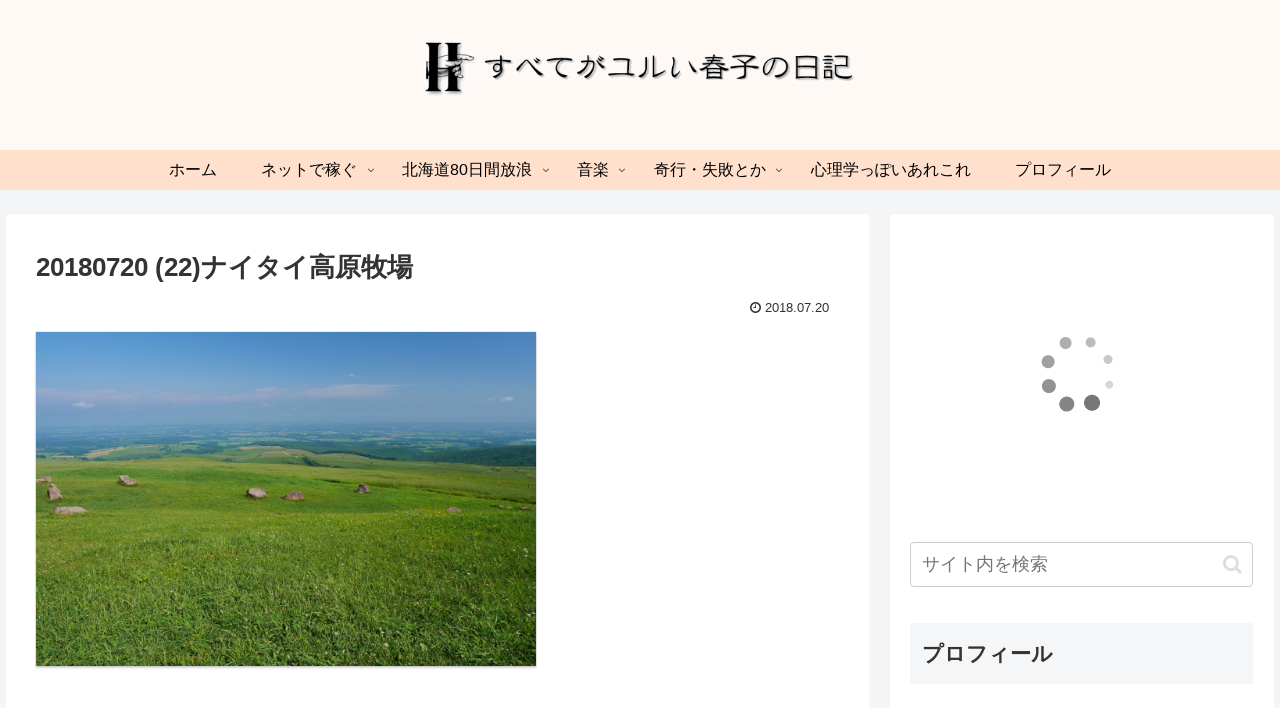

--- FILE ---
content_type: text/html; charset=UTF-8
request_url: https://yuruharu.com/2018/07/20/2639/20180720-22%E3%83%8A%E3%82%A4%E3%82%BF%E3%82%A4%E9%AB%98%E5%8E%9F%E7%89%A7%E5%A0%B4/
body_size: 25689
content:
<!doctype html>
<html lang="ja"
	prefix="og: https://ogp.me/ns#" >

<head>
<script data-ad-client="ca-pub-2718884868754772" async src="https://pagead2.googlesyndication.com/pagead/js/adsbygoogle.js"></script>

<meta charset="utf-8">
<meta http-equiv="X-UA-Compatible" content="IE=edge">
<meta name="viewport" content="width=device-width, initial-scale=1.0, viewport-fit=cover"/>
<meta name="referrer" content="no-referrer-when-downgrade"/>

  
  <!-- preconnect dns-prefetch -->
<link rel="preconnect dns-prefetch" href="//www.googletagmanager.com">
<link rel="preconnect dns-prefetch" href="//www.google-analytics.com">
<link rel="preconnect dns-prefetch" href="//ajax.googleapis.com">
<link rel="preconnect dns-prefetch" href="//cdnjs.cloudflare.com">
<link rel="preconnect dns-prefetch" href="//pagead2.googlesyndication.com">
<link rel="preconnect dns-prefetch" href="//googleads.g.doubleclick.net">
<link rel="preconnect dns-prefetch" href="//tpc.googlesyndication.com">
<link rel="preconnect dns-prefetch" href="//ad.doubleclick.net">
<link rel="preconnect dns-prefetch" href="//www.gstatic.com">
<link rel="preconnect dns-prefetch" href="//cse.google.com">
<link rel="preconnect dns-prefetch" href="//fonts.gstatic.com">
<link rel="preconnect dns-prefetch" href="//fonts.googleapis.com">
<link rel="preconnect dns-prefetch" href="//cms.quantserve.com">
<link rel="preconnect dns-prefetch" href="//secure.gravatar.com">
<link rel="preconnect dns-prefetch" href="//cdn.syndication.twimg.com">
<link rel="preconnect dns-prefetch" href="//cdn.jsdelivr.net">
<link rel="preconnect dns-prefetch" href="//images-fe.ssl-images-amazon.com">
<link rel="preconnect dns-prefetch" href="//completion.amazon.com">
<link rel="preconnect dns-prefetch" href="//m.media-amazon.com">
<link rel="preconnect dns-prefetch" href="//i.moshimo.com">
<link rel="preconnect dns-prefetch" href="//aml.valuecommerce.com">
<link rel="preconnect dns-prefetch" href="//dalc.valuecommerce.com">
<link rel="preconnect dns-prefetch" href="//dalb.valuecommerce.com">
<title>20180720 (22)ナイタイ高原牧場 | すべてがユルい春子の日記</title>

		<!-- All in One SEO 4.1.2.3 -->
		<meta property="og:site_name" content="すべてがユルい春子の日記 | 62歳おひとりさま「ゆるい春子」です。ずっと独身の下流老人。90歳の母を在宅介護しています。2019年(57歳)からピアノを再開。" />
		<meta property="og:type" content="article" />
		<meta property="og:title" content="20180720 (22)ナイタイ高原牧場 | すべてがユルい春子の日記" />
		<meta property="article:published_time" content="2018-07-20T12:50:42Z" />
		<meta property="article:modified_time" content="2018-07-20T12:58:01Z" />
		<meta name="twitter:card" content="summary" />
		<meta name="twitter:domain" content="yuruharu.com" />
		<meta name="twitter:title" content="20180720 (22)ナイタイ高原牧場 | すべてがユルい春子の日記" />
		<script type="application/ld+json" class="aioseo-schema">
			{"@context":"https:\/\/schema.org","@graph":[{"@type":"WebSite","@id":"https:\/\/yuruharu.com\/#website","url":"https:\/\/yuruharu.com\/","name":"\u3059\u3079\u3066\u304c\u30e6\u30eb\u3044\u6625\u5b50\u306e\u65e5\u8a18","description":"62\u6b73\u304a\u3072\u3068\u308a\u3055\u307e\u300c\u3086\u308b\u3044\u6625\u5b50\u300d\u3067\u3059\u3002\u305a\u3063\u3068\u72ec\u8eab\u306e\u4e0b\u6d41\u8001\u4eba\u300290\u6b73\u306e\u6bcd\u3092\u5728\u5b85\u4ecb\u8b77\u3057\u3066\u3044\u307e\u3059\u30022019\u5e74(57\u6b73)\u304b\u3089\u30d4\u30a2\u30ce\u3092\u518d\u958b\u3002","publisher":{"@id":"https:\/\/yuruharu.com\/#organization"}},{"@type":"Organization","@id":"https:\/\/yuruharu.com\/#organization","name":"\u3059\u3079\u3066\u304c\u30e6\u30eb\u3044\u6625\u5b50\u306e\u65e5\u8a18","url":"https:\/\/yuruharu.com\/"},{"@type":"BreadcrumbList","@id":"https:\/\/yuruharu.com\/2018\/07\/20\/2639\/20180720-22%e3%83%8a%e3%82%a4%e3%82%bf%e3%82%a4%e9%ab%98%e5%8e%9f%e7%89%a7%e5%a0%b4\/#breadcrumblist","itemListElement":[{"@type":"ListItem","@id":"https:\/\/yuruharu.com\/#listItem","position":"1","item":{"@type":"WebPage","@id":"https:\/\/yuruharu.com\/","name":"\u30db\u30fc\u30e0","description":"62\u6b73\u304a\u3072\u3068\u308a\u3055\u307e\u300c\u3086\u308b\u3044\u6625\u5b50\u300d\u3067\u3059\u3002\u305a\u3063\u3068\u72ec\u8eab\u306e\u4e0b\u6d41\u8001\u4eba\u300290\u6b73\u306e\u6bcd\u3092\u5728\u5b85\u4ecb\u8b77\u3057\u3066\u3044\u307e\u3059\u30022019\u5e74(57\u6b73)\u304b\u3089\u30d4\u30a2\u30ce\u3092\u518d\u958b\u3002","url":"https:\/\/yuruharu.com\/"},"nextItem":"https:\/\/yuruharu.com\/2018\/07\/20\/2639\/20180720-22%e3%83%8a%e3%82%a4%e3%82%bf%e3%82%a4%e9%ab%98%e5%8e%9f%e7%89%a7%e5%a0%b4\/#listItem"},{"@type":"ListItem","@id":"https:\/\/yuruharu.com\/2018\/07\/20\/2639\/20180720-22%e3%83%8a%e3%82%a4%e3%82%bf%e3%82%a4%e9%ab%98%e5%8e%9f%e7%89%a7%e5%a0%b4\/#listItem","position":"2","item":{"@type":"WebPage","@id":"https:\/\/yuruharu.com\/2018\/07\/20\/2639\/20180720-22%e3%83%8a%e3%82%a4%e3%82%bf%e3%82%a4%e9%ab%98%e5%8e%9f%e7%89%a7%e5%a0%b4\/","name":"20180720 (22)\u30ca\u30a4\u30bf\u30a4\u9ad8\u539f\u7267\u5834","url":"https:\/\/yuruharu.com\/2018\/07\/20\/2639\/20180720-22%e3%83%8a%e3%82%a4%e3%82%bf%e3%82%a4%e9%ab%98%e5%8e%9f%e7%89%a7%e5%a0%b4\/"},"previousItem":"https:\/\/yuruharu.com\/#listItem"}]},{"@type":"Person","@id":"https:\/\/yuruharu.com\/author\/sa_g-4vhrunsm-x\/#author","url":"https:\/\/yuruharu.com\/author\/sa_g-4vhrunsm-x\/","name":"\u3086\u308b\u3044\u6625\u5b50"},{"@type":"ItemPage","@id":"https:\/\/yuruharu.com\/2018\/07\/20\/2639\/20180720-22%e3%83%8a%e3%82%a4%e3%82%bf%e3%82%a4%e9%ab%98%e5%8e%9f%e7%89%a7%e5%a0%b4\/#itempage","url":"https:\/\/yuruharu.com\/2018\/07\/20\/2639\/20180720-22%e3%83%8a%e3%82%a4%e3%82%bf%e3%82%a4%e9%ab%98%e5%8e%9f%e7%89%a7%e5%a0%b4\/","name":"20180720 (22)\u30ca\u30a4\u30bf\u30a4\u9ad8\u539f\u7267\u5834 | \u3059\u3079\u3066\u304c\u30e6\u30eb\u3044\u6625\u5b50\u306e\u65e5\u8a18","inLanguage":"ja","isPartOf":{"@id":"https:\/\/yuruharu.com\/#website"},"breadcrumb":{"@id":"https:\/\/yuruharu.com\/2018\/07\/20\/2639\/20180720-22%e3%83%8a%e3%82%a4%e3%82%bf%e3%82%a4%e9%ab%98%e5%8e%9f%e7%89%a7%e5%a0%b4\/#breadcrumblist"},"author":"https:\/\/yuruharu.com\/2018\/07\/20\/2639\/20180720-22%e3%83%8a%e3%82%a4%e3%82%bf%e3%82%a4%e9%ab%98%e5%8e%9f%e7%89%a7%e5%a0%b4\/#author","creator":"https:\/\/yuruharu.com\/2018\/07\/20\/2639\/20180720-22%e3%83%8a%e3%82%a4%e3%82%bf%e3%82%a4%e9%ab%98%e5%8e%9f%e7%89%a7%e5%a0%b4\/#author","datePublished":"2018-07-20T12:50:42+09:00","dateModified":"2018-07-20T12:58:01+09:00"}]}
		</script>
		<script type="text/javascript" >
			window.ga=window.ga||function(){(ga.q=ga.q||[]).push(arguments)};ga.l=+new Date;
			ga('create', "UA-96130055-1", 'auto');
			ga('send', 'pageview');
		</script>
		<script async src="https://www.google-analytics.com/analytics.js"></script>
		<!-- All in One SEO -->


<!-- OGP -->
<meta property="og:type" content="article">
<meta property="og:description" content="">
<meta property="og:title" content="20180720 (22)ナイタイ高原牧場">
<meta property="og:url" content="https://yuruharu.com/2018/07/20/2639/20180720-22%e3%83%8a%e3%82%a4%e3%82%bf%e3%82%a4%e9%ab%98%e5%8e%9f%e7%89%a7%e5%a0%b4/">
<meta property="og:image" content="https://yuruharu.com/wp-content/uploads/2018/07/371a69af93c45f7649755cbf54b21f34.jpg">
<meta property="og:site_name" content="すべてがユルい春子の日記">
<meta property="og:locale" content="ja_JP">
<meta property="article:published_time" content="2018-07-20T21:50:42+09:00" />
<meta property="article:modified_time" content="2018-07-20T21:50:42+09:00" />
<!-- /OGP -->

<!-- Twitter Card -->
<meta name="twitter:card" content="summary">
<meta property="twitter:description" content="">
<meta property="twitter:title" content="20180720 (22)ナイタイ高原牧場">
<meta property="twitter:url" content="https://yuruharu.com/2018/07/20/2639/20180720-22%e3%83%8a%e3%82%a4%e3%82%bf%e3%82%a4%e9%ab%98%e5%8e%9f%e7%89%a7%e5%a0%b4/">
<meta name="twitter:image" content="https://yuruharu.com/wp-content/uploads/2018/07/371a69af93c45f7649755cbf54b21f34.jpg">
<meta name="twitter:domain" content="yuruharu.com">
<!-- /Twitter Card -->
<link rel='dns-prefetch' href='//ajax.googleapis.com' />
<link rel='dns-prefetch' href='//cdnjs.cloudflare.com' />
<link rel='dns-prefetch' href='//s.w.org' />
<link rel="alternate" type="application/rss+xml" title="すべてがユルい春子の日記 &raquo; フィード" href="https://yuruharu.com/feed/" />
<link rel="alternate" type="application/rss+xml" title="すべてがユルい春子の日記 &raquo; コメントフィード" href="https://yuruharu.com/comments/feed/" />
<!-- yuruharu.com is managing ads with Advanced Ads 1.25.1 --><script>
			advanced_ads_ready=function(){var e,t=[],n="object"==typeof document&&document,d=n&&n.documentElement.doScroll,o="DOMContentLoaded",a=n&&(d?/^loaded|^c/:/^loaded|^i|^c/).test(n.readyState);return!a&&n&&(e=function(){for(n.removeEventListener(o,e),window.removeEventListener("load",e),a=1;e=t.shift();)e()},n.addEventListener(o,e),window.addEventListener("load",e)),function(e){a?setTimeout(e,0):t.push(e)}}();		</script>
		<link rel='stylesheet' id='cocoon-style-css'  href='https://yuruharu.com/wp-content/themes/cocoon-master/style.css?ver=5.7.14&#038;fver=20210704032000' media='all' />
<style id='cocoon-style-inline-css'>
.header .header-in{min-height:150px}#header-container,#header-container .navi,#navi .navi-in>.menu-header .sub-menu{background-color:#fff9f5}.header,.header .site-name-text,#navi .navi-in a,#navi .navi-in a:hover{color:#fff}.header,.header .site-name-text,#navi .navi-in a,#navi .navi-in a:hover{color:#000}.header,.header .site-name-text{color:#000}#header-container .navi,#navi .navi-in>.menu-header .sub-menu{background-color:#ffe0cc}#navi .navi-in a,#navi .navi-in a:hover{color:#fff}#navi .navi-in a,#navi .navi-in a:hover{color:#000}#navi .navi-in a:hover{background-color:rgba(255,255,255,.2)}#navi .navi-in>ul .sub-menu{min-width:420px}#navi .navi-in>ul .sub-menu ul{left:420px}.main{width:860px}.sidebar{width:376px}@media screen and (max-width:1280px){.wrap{width:auto}.main,.sidebar,.sidebar-left .main,.sidebar-left .sidebar{margin:0 .5%}.main{width:67.4%}.sidebar{padding:1.5%;width:30%}.entry-card-thumb{width:38%}.entry-card-content{margin-left:40%}}body::after{content:url(https://yuruharu.com/wp-content/themes/cocoon-master/lib/analytics/access.php?post_id=2630&post_type=post);visibility:hidden;position:absolute;bottom:0;right:0;width:1px;height:1px;overflow:hidden;display:inline!important}.logo-header img{width:460px;height:auto}.toc-checkbox{display:none}.toc-content{visibility:hidden;height:0;opacity:.2;transition:all .5s ease-out}.toc-checkbox:checked~.toc-content{visibility:visible;padding-top:.6em;height:100%;opacity:1}.toc-title::after{content:'[開く]';margin-left:.5em;cursor:pointer;font-size:.8em}.toc-title:hover::after{text-decoration:underline}.toc-checkbox:checked+.toc-title::after{content:'[閉じる]'}.eye-catch-wrap{justify-content:center}#respond{display:none}#navi .navi-in>ul>li{width:auto}#navi .navi-in>ul>li>a{padding:0 1.4em}#footer{background:#fff9f5}.entry-content>*,.demo .entry-content p{line-height:1.8}.article p,.demo .entry-content p,.article dl,.article ul,.article ol,.article blockquote,.article pre,.article table,.article .author-box,.article .blogcard-wrap,.article .login-user-only,.article .information-box,.article .question-box,.article .alert-box,.article .information,.article .question,.article .alert,.article .memo-box,.article .comment-box,.article .common-icon-box,.article .blank-box,.article .button-block,.article .micro-bottom,.article .caption-box,.article .tab-caption-box,.article .label-box,.article .toggle-wrap,.article .wp-block-image,.booklink-box,.article .kaerebalink-box,.article .tomarebalink-box,.article .product-item-box,.article .speech-wrap,.article .toc,.article .column-wrap,.article .new-entry-cards,.article .popular-entry-cards,.article .navi-entry-cards,.article .box-menus,.article .ranking-item,.article .wp-block-categories,.article .wp-block-archives,.article .wp-block-archives-dropdown,.article .wp-block-calendar,.article .rss-entry-cards,.article .ad-area,.article .wp-block-gallery,.article .wp-block-audio,.article .wp-block-cover,.article .wp-block-file,.article .wp-block-media-text,.article .wp-block-video,.article .wp-block-buttons,.article .wp-block-columns,.article .wp-block-separator,.article .components-placeholder,.article .wp-block-search,.article .wp-block-social-links,.article .timeline-box,.article .blogcard-type,.article .btn-wrap,.article .btn-wrap a,.article .block-box,.article .wp-block-embed,.article .wp-block-group,.article .wp-block-table,.article .scrollable-table,.article .wp-block-separator,[data-type="core/freeform"]{margin-bottom:1.4em}.article h2,.article h3,.article h4,.article h5,.article h6{margin-bottom:1.26em}@media screen and (max-width:480px){.body,.menu-content{font-size:16px}.article h2,.article h3,.article h4,.article h5,.article h6{margin-bottom:16px}}@media screen and (max-width:781px){.wp-block-column{margin-bottom:1.4em}}@media screen and (max-width:599px){.column-wrap>div{margin-bottom:1.4em}}.article h2,.article h3,.article h4,.article h5,.article h6{margin-top:1.87em}.article .micro-top{margin-bottom:.28em}.article .micro-bottom{margin-top:-1.26em}.article .micro-balloon{margin-bottom:.7em}.article .micro-bottom.micro-balloon{margin-top:-.98em}.blank-box.bb-key-color{border-color:#19448e}.iic-key-color li::before{color:#19448e}.blank-box.bb-tab.bb-key-color::before{background-color:#19448e}.tb-key-color .toggle-button{border:1px solid #19448e;background:#19448e;color:#fff}.tb-key-color .toggle-button::before{color:#ccc}.tb-key-color .toggle-checkbox:checked~.toggle-content{border-color:#19448e}.cb-key-color.caption-box{border-color:#19448e}.cb-key-color .caption-box-label{background-color:#19448e;color:#fff}.tcb-key-color .tab-caption-box-label{background-color:#19448e;color:#fff}.tcb-key-color .tab-caption-box-content{border-color:#19448e}.lb-key-color .label-box-content{border-color:#19448e}.mc-key-color{background-color:#19448e;color:#fff;border:0}.mc-key-color.micro-bottom::after{border-bottom-color:#19448e;border-top-color:transparent}.mc-key-color::before{border-top-color:transparent;border-bottom-color:transparent}.mc-key-color::after{border-top-color:#19448e}.btn-key-color,.btn-wrap.btn-wrap-key-color>a{background-color:#19448e}.has-text-color.has-key-color-color{color:#19448e}.has-background.has-key-color-background-color{background-color:#19448e}.body.article,body#tinymce.wp-editor{background-color:#fff}.body.article,.editor-post-title__block .editor-post-title__input,body#tinymce.wp-editor{color:#333}.body .has-key-color-background-color{background-color:#19448e}.body .has-key-color-color{color:#19448e}.body .has-key-color-border-color{border-color:#19448e}.btn-wrap.has-key-color-background-color>a{background-color:#19448e}.btn-wrap.has-key-color-color>a{color:#19448e}.btn-wrap.has-key-color-border-color>a{border-color:#19448e}.bb-tab.has-key-color-border-color .bb-label{background-color:#19448e}.toggle-wrap.has-key-color-border-color .toggle-button{background-color:#19448e}.toggle-wrap.has-key-color-border-color .toggle-button,.toggle-wrap.has-key-color-border-color .toggle-content{border-color:#19448e}.iconlist-box.has-key-color-icon-color li::before{color:#19448e}.micro-balloon.has-key-color-background-color{background-color:#19448e;border-color:transparent}.micro-balloon.has-key-color-background-color.micro-bottom::after{border-bottom-color:#19448e;border-top-color:transparent}.micro-balloon.has-key-color-background-color::before{border-top-color:transparent;border-bottom-color:transparent}.micro-balloon.has-key-color-background-color::after{border-top-color:#19448e}.micro-balloon.has-border-color.has-key-color-border-color{border-color:#19448e}.micro-balloon.micro-top.has-key-color-border-color::before{border-top-color:#19448e}.micro-balloon.micro-bottom.has-key-color-border-color::before{border-bottom-color:#19448e}.caption-box.has-key-color-border-color .box-label{background-color:#19448e}.tab-caption-box.has-key-color-border-color .box-label{background-color:#19448e}.tab-caption-box.has-key-color-border-color .box-content{border-color:#19448e}.tab-caption-box.has-key-color-background-color .box-content{background-color:#19448e}.label-box.has-key-color-border-color .box-content{border-color:#19448e}.label-box.has-key-color-background-color .box-content{background-color:#19448e}.sbp-l .speech-balloon.has-key-color-border-color::before{border-right-color:#19448e}.sbp-r .speech-balloon.has-key-color-border-color::before{border-left-color:#19448e}.sbp-l .speech-balloon.has-key-color-background-color::after{border-right-color:#19448e}.sbp-r .speech-balloon.has-key-color-background-color::after{border-left-color:#19448e}.sbs-line.sbp-r .speech-balloon.has-key-color-background-color{background-color:#19448e}.sbs-line.sbp-r .speech-balloon.has-key-color-border-color{border-color:#19448e}.speech-wrap.sbs-think .speech-balloon.has-key-color-border-color::before,.speech-wrap.sbs-think .speech-balloon.has-key-color-border-color::after{border-color:#19448e}.sbs-think .speech-balloon.has-key-color-background-color::before,.sbs-think .speech-balloon.has-key-color-background-color::after{background-color:#19448e}.timeline-box.has-key-color-point-color .timeline-item::before{background-color:#19448e}.body .has-red-background-color{background-color:#e60033}.body .has-red-color{color:#e60033}.body .has-red-border-color{border-color:#e60033}.btn-wrap.has-red-background-color>a{background-color:#e60033}.btn-wrap.has-red-color>a{color:#e60033}.btn-wrap.has-red-border-color>a{border-color:#e60033}.bb-tab.has-red-border-color .bb-label{background-color:#e60033}.toggle-wrap.has-red-border-color .toggle-button{background-color:#e60033}.toggle-wrap.has-red-border-color .toggle-button,.toggle-wrap.has-red-border-color .toggle-content{border-color:#e60033}.iconlist-box.has-red-icon-color li::before{color:#e60033}.micro-balloon.has-red-background-color{background-color:#e60033;border-color:transparent}.micro-balloon.has-red-background-color.micro-bottom::after{border-bottom-color:#e60033;border-top-color:transparent}.micro-balloon.has-red-background-color::before{border-top-color:transparent;border-bottom-color:transparent}.micro-balloon.has-red-background-color::after{border-top-color:#e60033}.micro-balloon.has-border-color.has-red-border-color{border-color:#e60033}.micro-balloon.micro-top.has-red-border-color::before{border-top-color:#e60033}.micro-balloon.micro-bottom.has-red-border-color::before{border-bottom-color:#e60033}.caption-box.has-red-border-color .box-label{background-color:#e60033}.tab-caption-box.has-red-border-color .box-label{background-color:#e60033}.tab-caption-box.has-red-border-color .box-content{border-color:#e60033}.tab-caption-box.has-red-background-color .box-content{background-color:#e60033}.label-box.has-red-border-color .box-content{border-color:#e60033}.label-box.has-red-background-color .box-content{background-color:#e60033}.sbp-l .speech-balloon.has-red-border-color::before{border-right-color:#e60033}.sbp-r .speech-balloon.has-red-border-color::before{border-left-color:#e60033}.sbp-l .speech-balloon.has-red-background-color::after{border-right-color:#e60033}.sbp-r .speech-balloon.has-red-background-color::after{border-left-color:#e60033}.sbs-line.sbp-r .speech-balloon.has-red-background-color{background-color:#e60033}.sbs-line.sbp-r .speech-balloon.has-red-border-color{border-color:#e60033}.speech-wrap.sbs-think .speech-balloon.has-red-border-color::before,.speech-wrap.sbs-think .speech-balloon.has-red-border-color::after{border-color:#e60033}.sbs-think .speech-balloon.has-red-background-color::before,.sbs-think .speech-balloon.has-red-background-color::after{background-color:#e60033}.timeline-box.has-red-point-color .timeline-item::before{background-color:#e60033}.body .has-pink-background-color{background-color:#e95295}.body .has-pink-color{color:#e95295}.body .has-pink-border-color{border-color:#e95295}.btn-wrap.has-pink-background-color>a{background-color:#e95295}.btn-wrap.has-pink-color>a{color:#e95295}.btn-wrap.has-pink-border-color>a{border-color:#e95295}.bb-tab.has-pink-border-color .bb-label{background-color:#e95295}.toggle-wrap.has-pink-border-color .toggle-button{background-color:#e95295}.toggle-wrap.has-pink-border-color .toggle-button,.toggle-wrap.has-pink-border-color .toggle-content{border-color:#e95295}.iconlist-box.has-pink-icon-color li::before{color:#e95295}.micro-balloon.has-pink-background-color{background-color:#e95295;border-color:transparent}.micro-balloon.has-pink-background-color.micro-bottom::after{border-bottom-color:#e95295;border-top-color:transparent}.micro-balloon.has-pink-background-color::before{border-top-color:transparent;border-bottom-color:transparent}.micro-balloon.has-pink-background-color::after{border-top-color:#e95295}.micro-balloon.has-border-color.has-pink-border-color{border-color:#e95295}.micro-balloon.micro-top.has-pink-border-color::before{border-top-color:#e95295}.micro-balloon.micro-bottom.has-pink-border-color::before{border-bottom-color:#e95295}.caption-box.has-pink-border-color .box-label{background-color:#e95295}.tab-caption-box.has-pink-border-color .box-label{background-color:#e95295}.tab-caption-box.has-pink-border-color .box-content{border-color:#e95295}.tab-caption-box.has-pink-background-color .box-content{background-color:#e95295}.label-box.has-pink-border-color .box-content{border-color:#e95295}.label-box.has-pink-background-color .box-content{background-color:#e95295}.sbp-l .speech-balloon.has-pink-border-color::before{border-right-color:#e95295}.sbp-r .speech-balloon.has-pink-border-color::before{border-left-color:#e95295}.sbp-l .speech-balloon.has-pink-background-color::after{border-right-color:#e95295}.sbp-r .speech-balloon.has-pink-background-color::after{border-left-color:#e95295}.sbs-line.sbp-r .speech-balloon.has-pink-background-color{background-color:#e95295}.sbs-line.sbp-r .speech-balloon.has-pink-border-color{border-color:#e95295}.speech-wrap.sbs-think .speech-balloon.has-pink-border-color::before,.speech-wrap.sbs-think .speech-balloon.has-pink-border-color::after{border-color:#e95295}.sbs-think .speech-balloon.has-pink-background-color::before,.sbs-think .speech-balloon.has-pink-background-color::after{background-color:#e95295}.timeline-box.has-pink-point-color .timeline-item::before{background-color:#e95295}.body .has-purple-background-color{background-color:#884898}.body .has-purple-color{color:#884898}.body .has-purple-border-color{border-color:#884898}.btn-wrap.has-purple-background-color>a{background-color:#884898}.btn-wrap.has-purple-color>a{color:#884898}.btn-wrap.has-purple-border-color>a{border-color:#884898}.bb-tab.has-purple-border-color .bb-label{background-color:#884898}.toggle-wrap.has-purple-border-color .toggle-button{background-color:#884898}.toggle-wrap.has-purple-border-color .toggle-button,.toggle-wrap.has-purple-border-color .toggle-content{border-color:#884898}.iconlist-box.has-purple-icon-color li::before{color:#884898}.micro-balloon.has-purple-background-color{background-color:#884898;border-color:transparent}.micro-balloon.has-purple-background-color.micro-bottom::after{border-bottom-color:#884898;border-top-color:transparent}.micro-balloon.has-purple-background-color::before{border-top-color:transparent;border-bottom-color:transparent}.micro-balloon.has-purple-background-color::after{border-top-color:#884898}.micro-balloon.has-border-color.has-purple-border-color{border-color:#884898}.micro-balloon.micro-top.has-purple-border-color::before{border-top-color:#884898}.micro-balloon.micro-bottom.has-purple-border-color::before{border-bottom-color:#884898}.caption-box.has-purple-border-color .box-label{background-color:#884898}.tab-caption-box.has-purple-border-color .box-label{background-color:#884898}.tab-caption-box.has-purple-border-color .box-content{border-color:#884898}.tab-caption-box.has-purple-background-color .box-content{background-color:#884898}.label-box.has-purple-border-color .box-content{border-color:#884898}.label-box.has-purple-background-color .box-content{background-color:#884898}.sbp-l .speech-balloon.has-purple-border-color::before{border-right-color:#884898}.sbp-r .speech-balloon.has-purple-border-color::before{border-left-color:#884898}.sbp-l .speech-balloon.has-purple-background-color::after{border-right-color:#884898}.sbp-r .speech-balloon.has-purple-background-color::after{border-left-color:#884898}.sbs-line.sbp-r .speech-balloon.has-purple-background-color{background-color:#884898}.sbs-line.sbp-r .speech-balloon.has-purple-border-color{border-color:#884898}.speech-wrap.sbs-think .speech-balloon.has-purple-border-color::before,.speech-wrap.sbs-think .speech-balloon.has-purple-border-color::after{border-color:#884898}.sbs-think .speech-balloon.has-purple-background-color::before,.sbs-think .speech-balloon.has-purple-background-color::after{background-color:#884898}.timeline-box.has-purple-point-color .timeline-item::before{background-color:#884898}.body .has-deep-background-color{background-color:#55295b}.body .has-deep-color{color:#55295b}.body .has-deep-border-color{border-color:#55295b}.btn-wrap.has-deep-background-color>a{background-color:#55295b}.btn-wrap.has-deep-color>a{color:#55295b}.btn-wrap.has-deep-border-color>a{border-color:#55295b}.bb-tab.has-deep-border-color .bb-label{background-color:#55295b}.toggle-wrap.has-deep-border-color .toggle-button{background-color:#55295b}.toggle-wrap.has-deep-border-color .toggle-button,.toggle-wrap.has-deep-border-color .toggle-content{border-color:#55295b}.iconlist-box.has-deep-icon-color li::before{color:#55295b}.micro-balloon.has-deep-background-color{background-color:#55295b;border-color:transparent}.micro-balloon.has-deep-background-color.micro-bottom::after{border-bottom-color:#55295b;border-top-color:transparent}.micro-balloon.has-deep-background-color::before{border-top-color:transparent;border-bottom-color:transparent}.micro-balloon.has-deep-background-color::after{border-top-color:#55295b}.micro-balloon.has-border-color.has-deep-border-color{border-color:#55295b}.micro-balloon.micro-top.has-deep-border-color::before{border-top-color:#55295b}.micro-balloon.micro-bottom.has-deep-border-color::before{border-bottom-color:#55295b}.caption-box.has-deep-border-color .box-label{background-color:#55295b}.tab-caption-box.has-deep-border-color .box-label{background-color:#55295b}.tab-caption-box.has-deep-border-color .box-content{border-color:#55295b}.tab-caption-box.has-deep-background-color .box-content{background-color:#55295b}.label-box.has-deep-border-color .box-content{border-color:#55295b}.label-box.has-deep-background-color .box-content{background-color:#55295b}.sbp-l .speech-balloon.has-deep-border-color::before{border-right-color:#55295b}.sbp-r .speech-balloon.has-deep-border-color::before{border-left-color:#55295b}.sbp-l .speech-balloon.has-deep-background-color::after{border-right-color:#55295b}.sbp-r .speech-balloon.has-deep-background-color::after{border-left-color:#55295b}.sbs-line.sbp-r .speech-balloon.has-deep-background-color{background-color:#55295b}.sbs-line.sbp-r .speech-balloon.has-deep-border-color{border-color:#55295b}.speech-wrap.sbs-think .speech-balloon.has-deep-border-color::before,.speech-wrap.sbs-think .speech-balloon.has-deep-border-color::after{border-color:#55295b}.sbs-think .speech-balloon.has-deep-background-color::before,.sbs-think .speech-balloon.has-deep-background-color::after{background-color:#55295b}.timeline-box.has-deep-point-color .timeline-item::before{background-color:#55295b}.body .has-indigo-background-color{background-color:#1e50a2}.body .has-indigo-color{color:#1e50a2}.body .has-indigo-border-color{border-color:#1e50a2}.btn-wrap.has-indigo-background-color>a{background-color:#1e50a2}.btn-wrap.has-indigo-color>a{color:#1e50a2}.btn-wrap.has-indigo-border-color>a{border-color:#1e50a2}.bb-tab.has-indigo-border-color .bb-label{background-color:#1e50a2}.toggle-wrap.has-indigo-border-color .toggle-button{background-color:#1e50a2}.toggle-wrap.has-indigo-border-color .toggle-button,.toggle-wrap.has-indigo-border-color .toggle-content{border-color:#1e50a2}.iconlist-box.has-indigo-icon-color li::before{color:#1e50a2}.micro-balloon.has-indigo-background-color{background-color:#1e50a2;border-color:transparent}.micro-balloon.has-indigo-background-color.micro-bottom::after{border-bottom-color:#1e50a2;border-top-color:transparent}.micro-balloon.has-indigo-background-color::before{border-top-color:transparent;border-bottom-color:transparent}.micro-balloon.has-indigo-background-color::after{border-top-color:#1e50a2}.micro-balloon.has-border-color.has-indigo-border-color{border-color:#1e50a2}.micro-balloon.micro-top.has-indigo-border-color::before{border-top-color:#1e50a2}.micro-balloon.micro-bottom.has-indigo-border-color::before{border-bottom-color:#1e50a2}.caption-box.has-indigo-border-color .box-label{background-color:#1e50a2}.tab-caption-box.has-indigo-border-color .box-label{background-color:#1e50a2}.tab-caption-box.has-indigo-border-color .box-content{border-color:#1e50a2}.tab-caption-box.has-indigo-background-color .box-content{background-color:#1e50a2}.label-box.has-indigo-border-color .box-content{border-color:#1e50a2}.label-box.has-indigo-background-color .box-content{background-color:#1e50a2}.sbp-l .speech-balloon.has-indigo-border-color::before{border-right-color:#1e50a2}.sbp-r .speech-balloon.has-indigo-border-color::before{border-left-color:#1e50a2}.sbp-l .speech-balloon.has-indigo-background-color::after{border-right-color:#1e50a2}.sbp-r .speech-balloon.has-indigo-background-color::after{border-left-color:#1e50a2}.sbs-line.sbp-r .speech-balloon.has-indigo-background-color{background-color:#1e50a2}.sbs-line.sbp-r .speech-balloon.has-indigo-border-color{border-color:#1e50a2}.speech-wrap.sbs-think .speech-balloon.has-indigo-border-color::before,.speech-wrap.sbs-think .speech-balloon.has-indigo-border-color::after{border-color:#1e50a2}.sbs-think .speech-balloon.has-indigo-background-color::before,.sbs-think .speech-balloon.has-indigo-background-color::after{background-color:#1e50a2}.timeline-box.has-indigo-point-color .timeline-item::before{background-color:#1e50a2}.body .has-blue-background-color{background-color:#0095d9}.body .has-blue-color{color:#0095d9}.body .has-blue-border-color{border-color:#0095d9}.btn-wrap.has-blue-background-color>a{background-color:#0095d9}.btn-wrap.has-blue-color>a{color:#0095d9}.btn-wrap.has-blue-border-color>a{border-color:#0095d9}.bb-tab.has-blue-border-color .bb-label{background-color:#0095d9}.toggle-wrap.has-blue-border-color .toggle-button{background-color:#0095d9}.toggle-wrap.has-blue-border-color .toggle-button,.toggle-wrap.has-blue-border-color .toggle-content{border-color:#0095d9}.iconlist-box.has-blue-icon-color li::before{color:#0095d9}.micro-balloon.has-blue-background-color{background-color:#0095d9;border-color:transparent}.micro-balloon.has-blue-background-color.micro-bottom::after{border-bottom-color:#0095d9;border-top-color:transparent}.micro-balloon.has-blue-background-color::before{border-top-color:transparent;border-bottom-color:transparent}.micro-balloon.has-blue-background-color::after{border-top-color:#0095d9}.micro-balloon.has-border-color.has-blue-border-color{border-color:#0095d9}.micro-balloon.micro-top.has-blue-border-color::before{border-top-color:#0095d9}.micro-balloon.micro-bottom.has-blue-border-color::before{border-bottom-color:#0095d9}.caption-box.has-blue-border-color .box-label{background-color:#0095d9}.tab-caption-box.has-blue-border-color .box-label{background-color:#0095d9}.tab-caption-box.has-blue-border-color .box-content{border-color:#0095d9}.tab-caption-box.has-blue-background-color .box-content{background-color:#0095d9}.label-box.has-blue-border-color .box-content{border-color:#0095d9}.label-box.has-blue-background-color .box-content{background-color:#0095d9}.sbp-l .speech-balloon.has-blue-border-color::before{border-right-color:#0095d9}.sbp-r .speech-balloon.has-blue-border-color::before{border-left-color:#0095d9}.sbp-l .speech-balloon.has-blue-background-color::after{border-right-color:#0095d9}.sbp-r .speech-balloon.has-blue-background-color::after{border-left-color:#0095d9}.sbs-line.sbp-r .speech-balloon.has-blue-background-color{background-color:#0095d9}.sbs-line.sbp-r .speech-balloon.has-blue-border-color{border-color:#0095d9}.speech-wrap.sbs-think .speech-balloon.has-blue-border-color::before,.speech-wrap.sbs-think .speech-balloon.has-blue-border-color::after{border-color:#0095d9}.sbs-think .speech-balloon.has-blue-background-color::before,.sbs-think .speech-balloon.has-blue-background-color::after{background-color:#0095d9}.timeline-box.has-blue-point-color .timeline-item::before{background-color:#0095d9}.body .has-light-blue-background-color{background-color:#2ca9e1}.body .has-light-blue-color{color:#2ca9e1}.body .has-light-blue-border-color{border-color:#2ca9e1}.btn-wrap.has-light-blue-background-color>a{background-color:#2ca9e1}.btn-wrap.has-light-blue-color>a{color:#2ca9e1}.btn-wrap.has-light-blue-border-color>a{border-color:#2ca9e1}.bb-tab.has-light-blue-border-color .bb-label{background-color:#2ca9e1}.toggle-wrap.has-light-blue-border-color .toggle-button{background-color:#2ca9e1}.toggle-wrap.has-light-blue-border-color .toggle-button,.toggle-wrap.has-light-blue-border-color .toggle-content{border-color:#2ca9e1}.iconlist-box.has-light-blue-icon-color li::before{color:#2ca9e1}.micro-balloon.has-light-blue-background-color{background-color:#2ca9e1;border-color:transparent}.micro-balloon.has-light-blue-background-color.micro-bottom::after{border-bottom-color:#2ca9e1;border-top-color:transparent}.micro-balloon.has-light-blue-background-color::before{border-top-color:transparent;border-bottom-color:transparent}.micro-balloon.has-light-blue-background-color::after{border-top-color:#2ca9e1}.micro-balloon.has-border-color.has-light-blue-border-color{border-color:#2ca9e1}.micro-balloon.micro-top.has-light-blue-border-color::before{border-top-color:#2ca9e1}.micro-balloon.micro-bottom.has-light-blue-border-color::before{border-bottom-color:#2ca9e1}.caption-box.has-light-blue-border-color .box-label{background-color:#2ca9e1}.tab-caption-box.has-light-blue-border-color .box-label{background-color:#2ca9e1}.tab-caption-box.has-light-blue-border-color .box-content{border-color:#2ca9e1}.tab-caption-box.has-light-blue-background-color .box-content{background-color:#2ca9e1}.label-box.has-light-blue-border-color .box-content{border-color:#2ca9e1}.label-box.has-light-blue-background-color .box-content{background-color:#2ca9e1}.sbp-l .speech-balloon.has-light-blue-border-color::before{border-right-color:#2ca9e1}.sbp-r .speech-balloon.has-light-blue-border-color::before{border-left-color:#2ca9e1}.sbp-l .speech-balloon.has-light-blue-background-color::after{border-right-color:#2ca9e1}.sbp-r .speech-balloon.has-light-blue-background-color::after{border-left-color:#2ca9e1}.sbs-line.sbp-r .speech-balloon.has-light-blue-background-color{background-color:#2ca9e1}.sbs-line.sbp-r .speech-balloon.has-light-blue-border-color{border-color:#2ca9e1}.speech-wrap.sbs-think .speech-balloon.has-light-blue-border-color::before,.speech-wrap.sbs-think .speech-balloon.has-light-blue-border-color::after{border-color:#2ca9e1}.sbs-think .speech-balloon.has-light-blue-background-color::before,.sbs-think .speech-balloon.has-light-blue-background-color::after{background-color:#2ca9e1}.timeline-box.has-light-blue-point-color .timeline-item::before{background-color:#2ca9e1}.body .has-cyan-background-color{background-color:#00a3af}.body .has-cyan-color{color:#00a3af}.body .has-cyan-border-color{border-color:#00a3af}.btn-wrap.has-cyan-background-color>a{background-color:#00a3af}.btn-wrap.has-cyan-color>a{color:#00a3af}.btn-wrap.has-cyan-border-color>a{border-color:#00a3af}.bb-tab.has-cyan-border-color .bb-label{background-color:#00a3af}.toggle-wrap.has-cyan-border-color .toggle-button{background-color:#00a3af}.toggle-wrap.has-cyan-border-color .toggle-button,.toggle-wrap.has-cyan-border-color .toggle-content{border-color:#00a3af}.iconlist-box.has-cyan-icon-color li::before{color:#00a3af}.micro-balloon.has-cyan-background-color{background-color:#00a3af;border-color:transparent}.micro-balloon.has-cyan-background-color.micro-bottom::after{border-bottom-color:#00a3af;border-top-color:transparent}.micro-balloon.has-cyan-background-color::before{border-top-color:transparent;border-bottom-color:transparent}.micro-balloon.has-cyan-background-color::after{border-top-color:#00a3af}.micro-balloon.has-border-color.has-cyan-border-color{border-color:#00a3af}.micro-balloon.micro-top.has-cyan-border-color::before{border-top-color:#00a3af}.micro-balloon.micro-bottom.has-cyan-border-color::before{border-bottom-color:#00a3af}.caption-box.has-cyan-border-color .box-label{background-color:#00a3af}.tab-caption-box.has-cyan-border-color .box-label{background-color:#00a3af}.tab-caption-box.has-cyan-border-color .box-content{border-color:#00a3af}.tab-caption-box.has-cyan-background-color .box-content{background-color:#00a3af}.label-box.has-cyan-border-color .box-content{border-color:#00a3af}.label-box.has-cyan-background-color .box-content{background-color:#00a3af}.sbp-l .speech-balloon.has-cyan-border-color::before{border-right-color:#00a3af}.sbp-r .speech-balloon.has-cyan-border-color::before{border-left-color:#00a3af}.sbp-l .speech-balloon.has-cyan-background-color::after{border-right-color:#00a3af}.sbp-r .speech-balloon.has-cyan-background-color::after{border-left-color:#00a3af}.sbs-line.sbp-r .speech-balloon.has-cyan-background-color{background-color:#00a3af}.sbs-line.sbp-r .speech-balloon.has-cyan-border-color{border-color:#00a3af}.speech-wrap.sbs-think .speech-balloon.has-cyan-border-color::before,.speech-wrap.sbs-think .speech-balloon.has-cyan-border-color::after{border-color:#00a3af}.sbs-think .speech-balloon.has-cyan-background-color::before,.sbs-think .speech-balloon.has-cyan-background-color::after{background-color:#00a3af}.timeline-box.has-cyan-point-color .timeline-item::before{background-color:#00a3af}.body .has-teal-background-color{background-color:#007b43}.body .has-teal-color{color:#007b43}.body .has-teal-border-color{border-color:#007b43}.btn-wrap.has-teal-background-color>a{background-color:#007b43}.btn-wrap.has-teal-color>a{color:#007b43}.btn-wrap.has-teal-border-color>a{border-color:#007b43}.bb-tab.has-teal-border-color .bb-label{background-color:#007b43}.toggle-wrap.has-teal-border-color .toggle-button{background-color:#007b43}.toggle-wrap.has-teal-border-color .toggle-button,.toggle-wrap.has-teal-border-color .toggle-content{border-color:#007b43}.iconlist-box.has-teal-icon-color li::before{color:#007b43}.micro-balloon.has-teal-background-color{background-color:#007b43;border-color:transparent}.micro-balloon.has-teal-background-color.micro-bottom::after{border-bottom-color:#007b43;border-top-color:transparent}.micro-balloon.has-teal-background-color::before{border-top-color:transparent;border-bottom-color:transparent}.micro-balloon.has-teal-background-color::after{border-top-color:#007b43}.micro-balloon.has-border-color.has-teal-border-color{border-color:#007b43}.micro-balloon.micro-top.has-teal-border-color::before{border-top-color:#007b43}.micro-balloon.micro-bottom.has-teal-border-color::before{border-bottom-color:#007b43}.caption-box.has-teal-border-color .box-label{background-color:#007b43}.tab-caption-box.has-teal-border-color .box-label{background-color:#007b43}.tab-caption-box.has-teal-border-color .box-content{border-color:#007b43}.tab-caption-box.has-teal-background-color .box-content{background-color:#007b43}.label-box.has-teal-border-color .box-content{border-color:#007b43}.label-box.has-teal-background-color .box-content{background-color:#007b43}.sbp-l .speech-balloon.has-teal-border-color::before{border-right-color:#007b43}.sbp-r .speech-balloon.has-teal-border-color::before{border-left-color:#007b43}.sbp-l .speech-balloon.has-teal-background-color::after{border-right-color:#007b43}.sbp-r .speech-balloon.has-teal-background-color::after{border-left-color:#007b43}.sbs-line.sbp-r .speech-balloon.has-teal-background-color{background-color:#007b43}.sbs-line.sbp-r .speech-balloon.has-teal-border-color{border-color:#007b43}.speech-wrap.sbs-think .speech-balloon.has-teal-border-color::before,.speech-wrap.sbs-think .speech-balloon.has-teal-border-color::after{border-color:#007b43}.sbs-think .speech-balloon.has-teal-background-color::before,.sbs-think .speech-balloon.has-teal-background-color::after{background-color:#007b43}.timeline-box.has-teal-point-color .timeline-item::before{background-color:#007b43}.body .has-green-background-color{background-color:#3eb370}.body .has-green-color{color:#3eb370}.body .has-green-border-color{border-color:#3eb370}.btn-wrap.has-green-background-color>a{background-color:#3eb370}.btn-wrap.has-green-color>a{color:#3eb370}.btn-wrap.has-green-border-color>a{border-color:#3eb370}.bb-tab.has-green-border-color .bb-label{background-color:#3eb370}.toggle-wrap.has-green-border-color .toggle-button{background-color:#3eb370}.toggle-wrap.has-green-border-color .toggle-button,.toggle-wrap.has-green-border-color .toggle-content{border-color:#3eb370}.iconlist-box.has-green-icon-color li::before{color:#3eb370}.micro-balloon.has-green-background-color{background-color:#3eb370;border-color:transparent}.micro-balloon.has-green-background-color.micro-bottom::after{border-bottom-color:#3eb370;border-top-color:transparent}.micro-balloon.has-green-background-color::before{border-top-color:transparent;border-bottom-color:transparent}.micro-balloon.has-green-background-color::after{border-top-color:#3eb370}.micro-balloon.has-border-color.has-green-border-color{border-color:#3eb370}.micro-balloon.micro-top.has-green-border-color::before{border-top-color:#3eb370}.micro-balloon.micro-bottom.has-green-border-color::before{border-bottom-color:#3eb370}.caption-box.has-green-border-color .box-label{background-color:#3eb370}.tab-caption-box.has-green-border-color .box-label{background-color:#3eb370}.tab-caption-box.has-green-border-color .box-content{border-color:#3eb370}.tab-caption-box.has-green-background-color .box-content{background-color:#3eb370}.label-box.has-green-border-color .box-content{border-color:#3eb370}.label-box.has-green-background-color .box-content{background-color:#3eb370}.sbp-l .speech-balloon.has-green-border-color::before{border-right-color:#3eb370}.sbp-r .speech-balloon.has-green-border-color::before{border-left-color:#3eb370}.sbp-l .speech-balloon.has-green-background-color::after{border-right-color:#3eb370}.sbp-r .speech-balloon.has-green-background-color::after{border-left-color:#3eb370}.sbs-line.sbp-r .speech-balloon.has-green-background-color{background-color:#3eb370}.sbs-line.sbp-r .speech-balloon.has-green-border-color{border-color:#3eb370}.speech-wrap.sbs-think .speech-balloon.has-green-border-color::before,.speech-wrap.sbs-think .speech-balloon.has-green-border-color::after{border-color:#3eb370}.sbs-think .speech-balloon.has-green-background-color::before,.sbs-think .speech-balloon.has-green-background-color::after{background-color:#3eb370}.timeline-box.has-green-point-color .timeline-item::before{background-color:#3eb370}.body .has-light-green-background-color{background-color:#8bc34a}.body .has-light-green-color{color:#8bc34a}.body .has-light-green-border-color{border-color:#8bc34a}.btn-wrap.has-light-green-background-color>a{background-color:#8bc34a}.btn-wrap.has-light-green-color>a{color:#8bc34a}.btn-wrap.has-light-green-border-color>a{border-color:#8bc34a}.bb-tab.has-light-green-border-color .bb-label{background-color:#8bc34a}.toggle-wrap.has-light-green-border-color .toggle-button{background-color:#8bc34a}.toggle-wrap.has-light-green-border-color .toggle-button,.toggle-wrap.has-light-green-border-color .toggle-content{border-color:#8bc34a}.iconlist-box.has-light-green-icon-color li::before{color:#8bc34a}.micro-balloon.has-light-green-background-color{background-color:#8bc34a;border-color:transparent}.micro-balloon.has-light-green-background-color.micro-bottom::after{border-bottom-color:#8bc34a;border-top-color:transparent}.micro-balloon.has-light-green-background-color::before{border-top-color:transparent;border-bottom-color:transparent}.micro-balloon.has-light-green-background-color::after{border-top-color:#8bc34a}.micro-balloon.has-border-color.has-light-green-border-color{border-color:#8bc34a}.micro-balloon.micro-top.has-light-green-border-color::before{border-top-color:#8bc34a}.micro-balloon.micro-bottom.has-light-green-border-color::before{border-bottom-color:#8bc34a}.caption-box.has-light-green-border-color .box-label{background-color:#8bc34a}.tab-caption-box.has-light-green-border-color .box-label{background-color:#8bc34a}.tab-caption-box.has-light-green-border-color .box-content{border-color:#8bc34a}.tab-caption-box.has-light-green-background-color .box-content{background-color:#8bc34a}.label-box.has-light-green-border-color .box-content{border-color:#8bc34a}.label-box.has-light-green-background-color .box-content{background-color:#8bc34a}.sbp-l .speech-balloon.has-light-green-border-color::before{border-right-color:#8bc34a}.sbp-r .speech-balloon.has-light-green-border-color::before{border-left-color:#8bc34a}.sbp-l .speech-balloon.has-light-green-background-color::after{border-right-color:#8bc34a}.sbp-r .speech-balloon.has-light-green-background-color::after{border-left-color:#8bc34a}.sbs-line.sbp-r .speech-balloon.has-light-green-background-color{background-color:#8bc34a}.sbs-line.sbp-r .speech-balloon.has-light-green-border-color{border-color:#8bc34a}.speech-wrap.sbs-think .speech-balloon.has-light-green-border-color::before,.speech-wrap.sbs-think .speech-balloon.has-light-green-border-color::after{border-color:#8bc34a}.sbs-think .speech-balloon.has-light-green-background-color::before,.sbs-think .speech-balloon.has-light-green-background-color::after{background-color:#8bc34a}.timeline-box.has-light-green-point-color .timeline-item::before{background-color:#8bc34a}.body .has-lime-background-color{background-color:#c3d825}.body .has-lime-color{color:#c3d825}.body .has-lime-border-color{border-color:#c3d825}.btn-wrap.has-lime-background-color>a{background-color:#c3d825}.btn-wrap.has-lime-color>a{color:#c3d825}.btn-wrap.has-lime-border-color>a{border-color:#c3d825}.bb-tab.has-lime-border-color .bb-label{background-color:#c3d825}.toggle-wrap.has-lime-border-color .toggle-button{background-color:#c3d825}.toggle-wrap.has-lime-border-color .toggle-button,.toggle-wrap.has-lime-border-color .toggle-content{border-color:#c3d825}.iconlist-box.has-lime-icon-color li::before{color:#c3d825}.micro-balloon.has-lime-background-color{background-color:#c3d825;border-color:transparent}.micro-balloon.has-lime-background-color.micro-bottom::after{border-bottom-color:#c3d825;border-top-color:transparent}.micro-balloon.has-lime-background-color::before{border-top-color:transparent;border-bottom-color:transparent}.micro-balloon.has-lime-background-color::after{border-top-color:#c3d825}.micro-balloon.has-border-color.has-lime-border-color{border-color:#c3d825}.micro-balloon.micro-top.has-lime-border-color::before{border-top-color:#c3d825}.micro-balloon.micro-bottom.has-lime-border-color::before{border-bottom-color:#c3d825}.caption-box.has-lime-border-color .box-label{background-color:#c3d825}.tab-caption-box.has-lime-border-color .box-label{background-color:#c3d825}.tab-caption-box.has-lime-border-color .box-content{border-color:#c3d825}.tab-caption-box.has-lime-background-color .box-content{background-color:#c3d825}.label-box.has-lime-border-color .box-content{border-color:#c3d825}.label-box.has-lime-background-color .box-content{background-color:#c3d825}.sbp-l .speech-balloon.has-lime-border-color::before{border-right-color:#c3d825}.sbp-r .speech-balloon.has-lime-border-color::before{border-left-color:#c3d825}.sbp-l .speech-balloon.has-lime-background-color::after{border-right-color:#c3d825}.sbp-r .speech-balloon.has-lime-background-color::after{border-left-color:#c3d825}.sbs-line.sbp-r .speech-balloon.has-lime-background-color{background-color:#c3d825}.sbs-line.sbp-r .speech-balloon.has-lime-border-color{border-color:#c3d825}.speech-wrap.sbs-think .speech-balloon.has-lime-border-color::before,.speech-wrap.sbs-think .speech-balloon.has-lime-border-color::after{border-color:#c3d825}.sbs-think .speech-balloon.has-lime-background-color::before,.sbs-think .speech-balloon.has-lime-background-color::after{background-color:#c3d825}.timeline-box.has-lime-point-color .timeline-item::before{background-color:#c3d825}.body .has-yellow-background-color{background-color:#ffd900}.body .has-yellow-color{color:#ffd900}.body .has-yellow-border-color{border-color:#ffd900}.btn-wrap.has-yellow-background-color>a{background-color:#ffd900}.btn-wrap.has-yellow-color>a{color:#ffd900}.btn-wrap.has-yellow-border-color>a{border-color:#ffd900}.bb-tab.has-yellow-border-color .bb-label{background-color:#ffd900}.toggle-wrap.has-yellow-border-color .toggle-button{background-color:#ffd900}.toggle-wrap.has-yellow-border-color .toggle-button,.toggle-wrap.has-yellow-border-color .toggle-content{border-color:#ffd900}.iconlist-box.has-yellow-icon-color li::before{color:#ffd900}.micro-balloon.has-yellow-background-color{background-color:#ffd900;border-color:transparent}.micro-balloon.has-yellow-background-color.micro-bottom::after{border-bottom-color:#ffd900;border-top-color:transparent}.micro-balloon.has-yellow-background-color::before{border-top-color:transparent;border-bottom-color:transparent}.micro-balloon.has-yellow-background-color::after{border-top-color:#ffd900}.micro-balloon.has-border-color.has-yellow-border-color{border-color:#ffd900}.micro-balloon.micro-top.has-yellow-border-color::before{border-top-color:#ffd900}.micro-balloon.micro-bottom.has-yellow-border-color::before{border-bottom-color:#ffd900}.caption-box.has-yellow-border-color .box-label{background-color:#ffd900}.tab-caption-box.has-yellow-border-color .box-label{background-color:#ffd900}.tab-caption-box.has-yellow-border-color .box-content{border-color:#ffd900}.tab-caption-box.has-yellow-background-color .box-content{background-color:#ffd900}.label-box.has-yellow-border-color .box-content{border-color:#ffd900}.label-box.has-yellow-background-color .box-content{background-color:#ffd900}.sbp-l .speech-balloon.has-yellow-border-color::before{border-right-color:#ffd900}.sbp-r .speech-balloon.has-yellow-border-color::before{border-left-color:#ffd900}.sbp-l .speech-balloon.has-yellow-background-color::after{border-right-color:#ffd900}.sbp-r .speech-balloon.has-yellow-background-color::after{border-left-color:#ffd900}.sbs-line.sbp-r .speech-balloon.has-yellow-background-color{background-color:#ffd900}.sbs-line.sbp-r .speech-balloon.has-yellow-border-color{border-color:#ffd900}.speech-wrap.sbs-think .speech-balloon.has-yellow-border-color::before,.speech-wrap.sbs-think .speech-balloon.has-yellow-border-color::after{border-color:#ffd900}.sbs-think .speech-balloon.has-yellow-background-color::before,.sbs-think .speech-balloon.has-yellow-background-color::after{background-color:#ffd900}.timeline-box.has-yellow-point-color .timeline-item::before{background-color:#ffd900}.body .has-amber-background-color{background-color:#ffc107}.body .has-amber-color{color:#ffc107}.body .has-amber-border-color{border-color:#ffc107}.btn-wrap.has-amber-background-color>a{background-color:#ffc107}.btn-wrap.has-amber-color>a{color:#ffc107}.btn-wrap.has-amber-border-color>a{border-color:#ffc107}.bb-tab.has-amber-border-color .bb-label{background-color:#ffc107}.toggle-wrap.has-amber-border-color .toggle-button{background-color:#ffc107}.toggle-wrap.has-amber-border-color .toggle-button,.toggle-wrap.has-amber-border-color .toggle-content{border-color:#ffc107}.iconlist-box.has-amber-icon-color li::before{color:#ffc107}.micro-balloon.has-amber-background-color{background-color:#ffc107;border-color:transparent}.micro-balloon.has-amber-background-color.micro-bottom::after{border-bottom-color:#ffc107;border-top-color:transparent}.micro-balloon.has-amber-background-color::before{border-top-color:transparent;border-bottom-color:transparent}.micro-balloon.has-amber-background-color::after{border-top-color:#ffc107}.micro-balloon.has-border-color.has-amber-border-color{border-color:#ffc107}.micro-balloon.micro-top.has-amber-border-color::before{border-top-color:#ffc107}.micro-balloon.micro-bottom.has-amber-border-color::before{border-bottom-color:#ffc107}.caption-box.has-amber-border-color .box-label{background-color:#ffc107}.tab-caption-box.has-amber-border-color .box-label{background-color:#ffc107}.tab-caption-box.has-amber-border-color .box-content{border-color:#ffc107}.tab-caption-box.has-amber-background-color .box-content{background-color:#ffc107}.label-box.has-amber-border-color .box-content{border-color:#ffc107}.label-box.has-amber-background-color .box-content{background-color:#ffc107}.sbp-l .speech-balloon.has-amber-border-color::before{border-right-color:#ffc107}.sbp-r .speech-balloon.has-amber-border-color::before{border-left-color:#ffc107}.sbp-l .speech-balloon.has-amber-background-color::after{border-right-color:#ffc107}.sbp-r .speech-balloon.has-amber-background-color::after{border-left-color:#ffc107}.sbs-line.sbp-r .speech-balloon.has-amber-background-color{background-color:#ffc107}.sbs-line.sbp-r .speech-balloon.has-amber-border-color{border-color:#ffc107}.speech-wrap.sbs-think .speech-balloon.has-amber-border-color::before,.speech-wrap.sbs-think .speech-balloon.has-amber-border-color::after{border-color:#ffc107}.sbs-think .speech-balloon.has-amber-background-color::before,.sbs-think .speech-balloon.has-amber-background-color::after{background-color:#ffc107}.timeline-box.has-amber-point-color .timeline-item::before{background-color:#ffc107}.body .has-orange-background-color{background-color:#f39800}.body .has-orange-color{color:#f39800}.body .has-orange-border-color{border-color:#f39800}.btn-wrap.has-orange-background-color>a{background-color:#f39800}.btn-wrap.has-orange-color>a{color:#f39800}.btn-wrap.has-orange-border-color>a{border-color:#f39800}.bb-tab.has-orange-border-color .bb-label{background-color:#f39800}.toggle-wrap.has-orange-border-color .toggle-button{background-color:#f39800}.toggle-wrap.has-orange-border-color .toggle-button,.toggle-wrap.has-orange-border-color .toggle-content{border-color:#f39800}.iconlist-box.has-orange-icon-color li::before{color:#f39800}.micro-balloon.has-orange-background-color{background-color:#f39800;border-color:transparent}.micro-balloon.has-orange-background-color.micro-bottom::after{border-bottom-color:#f39800;border-top-color:transparent}.micro-balloon.has-orange-background-color::before{border-top-color:transparent;border-bottom-color:transparent}.micro-balloon.has-orange-background-color::after{border-top-color:#f39800}.micro-balloon.has-border-color.has-orange-border-color{border-color:#f39800}.micro-balloon.micro-top.has-orange-border-color::before{border-top-color:#f39800}.micro-balloon.micro-bottom.has-orange-border-color::before{border-bottom-color:#f39800}.caption-box.has-orange-border-color .box-label{background-color:#f39800}.tab-caption-box.has-orange-border-color .box-label{background-color:#f39800}.tab-caption-box.has-orange-border-color .box-content{border-color:#f39800}.tab-caption-box.has-orange-background-color .box-content{background-color:#f39800}.label-box.has-orange-border-color .box-content{border-color:#f39800}.label-box.has-orange-background-color .box-content{background-color:#f39800}.sbp-l .speech-balloon.has-orange-border-color::before{border-right-color:#f39800}.sbp-r .speech-balloon.has-orange-border-color::before{border-left-color:#f39800}.sbp-l .speech-balloon.has-orange-background-color::after{border-right-color:#f39800}.sbp-r .speech-balloon.has-orange-background-color::after{border-left-color:#f39800}.sbs-line.sbp-r .speech-balloon.has-orange-background-color{background-color:#f39800}.sbs-line.sbp-r .speech-balloon.has-orange-border-color{border-color:#f39800}.speech-wrap.sbs-think .speech-balloon.has-orange-border-color::before,.speech-wrap.sbs-think .speech-balloon.has-orange-border-color::after{border-color:#f39800}.sbs-think .speech-balloon.has-orange-background-color::before,.sbs-think .speech-balloon.has-orange-background-color::after{background-color:#f39800}.timeline-box.has-orange-point-color .timeline-item::before{background-color:#f39800}.body .has-deep-orange-background-color{background-color:#ea5506}.body .has-deep-orange-color{color:#ea5506}.body .has-deep-orange-border-color{border-color:#ea5506}.btn-wrap.has-deep-orange-background-color>a{background-color:#ea5506}.btn-wrap.has-deep-orange-color>a{color:#ea5506}.btn-wrap.has-deep-orange-border-color>a{border-color:#ea5506}.bb-tab.has-deep-orange-border-color .bb-label{background-color:#ea5506}.toggle-wrap.has-deep-orange-border-color .toggle-button{background-color:#ea5506}.toggle-wrap.has-deep-orange-border-color .toggle-button,.toggle-wrap.has-deep-orange-border-color .toggle-content{border-color:#ea5506}.iconlist-box.has-deep-orange-icon-color li::before{color:#ea5506}.micro-balloon.has-deep-orange-background-color{background-color:#ea5506;border-color:transparent}.micro-balloon.has-deep-orange-background-color.micro-bottom::after{border-bottom-color:#ea5506;border-top-color:transparent}.micro-balloon.has-deep-orange-background-color::before{border-top-color:transparent;border-bottom-color:transparent}.micro-balloon.has-deep-orange-background-color::after{border-top-color:#ea5506}.micro-balloon.has-border-color.has-deep-orange-border-color{border-color:#ea5506}.micro-balloon.micro-top.has-deep-orange-border-color::before{border-top-color:#ea5506}.micro-balloon.micro-bottom.has-deep-orange-border-color::before{border-bottom-color:#ea5506}.caption-box.has-deep-orange-border-color .box-label{background-color:#ea5506}.tab-caption-box.has-deep-orange-border-color .box-label{background-color:#ea5506}.tab-caption-box.has-deep-orange-border-color .box-content{border-color:#ea5506}.tab-caption-box.has-deep-orange-background-color .box-content{background-color:#ea5506}.label-box.has-deep-orange-border-color .box-content{border-color:#ea5506}.label-box.has-deep-orange-background-color .box-content{background-color:#ea5506}.sbp-l .speech-balloon.has-deep-orange-border-color::before{border-right-color:#ea5506}.sbp-r .speech-balloon.has-deep-orange-border-color::before{border-left-color:#ea5506}.sbp-l .speech-balloon.has-deep-orange-background-color::after{border-right-color:#ea5506}.sbp-r .speech-balloon.has-deep-orange-background-color::after{border-left-color:#ea5506}.sbs-line.sbp-r .speech-balloon.has-deep-orange-background-color{background-color:#ea5506}.sbs-line.sbp-r .speech-balloon.has-deep-orange-border-color{border-color:#ea5506}.speech-wrap.sbs-think .speech-balloon.has-deep-orange-border-color::before,.speech-wrap.sbs-think .speech-balloon.has-deep-orange-border-color::after{border-color:#ea5506}.sbs-think .speech-balloon.has-deep-orange-background-color::before,.sbs-think .speech-balloon.has-deep-orange-background-color::after{background-color:#ea5506}.timeline-box.has-deep-orange-point-color .timeline-item::before{background-color:#ea5506}.body .has-brown-background-color{background-color:#954e2a}.body .has-brown-color{color:#954e2a}.body .has-brown-border-color{border-color:#954e2a}.btn-wrap.has-brown-background-color>a{background-color:#954e2a}.btn-wrap.has-brown-color>a{color:#954e2a}.btn-wrap.has-brown-border-color>a{border-color:#954e2a}.bb-tab.has-brown-border-color .bb-label{background-color:#954e2a}.toggle-wrap.has-brown-border-color .toggle-button{background-color:#954e2a}.toggle-wrap.has-brown-border-color .toggle-button,.toggle-wrap.has-brown-border-color .toggle-content{border-color:#954e2a}.iconlist-box.has-brown-icon-color li::before{color:#954e2a}.micro-balloon.has-brown-background-color{background-color:#954e2a;border-color:transparent}.micro-balloon.has-brown-background-color.micro-bottom::after{border-bottom-color:#954e2a;border-top-color:transparent}.micro-balloon.has-brown-background-color::before{border-top-color:transparent;border-bottom-color:transparent}.micro-balloon.has-brown-background-color::after{border-top-color:#954e2a}.micro-balloon.has-border-color.has-brown-border-color{border-color:#954e2a}.micro-balloon.micro-top.has-brown-border-color::before{border-top-color:#954e2a}.micro-balloon.micro-bottom.has-brown-border-color::before{border-bottom-color:#954e2a}.caption-box.has-brown-border-color .box-label{background-color:#954e2a}.tab-caption-box.has-brown-border-color .box-label{background-color:#954e2a}.tab-caption-box.has-brown-border-color .box-content{border-color:#954e2a}.tab-caption-box.has-brown-background-color .box-content{background-color:#954e2a}.label-box.has-brown-border-color .box-content{border-color:#954e2a}.label-box.has-brown-background-color .box-content{background-color:#954e2a}.sbp-l .speech-balloon.has-brown-border-color::before{border-right-color:#954e2a}.sbp-r .speech-balloon.has-brown-border-color::before{border-left-color:#954e2a}.sbp-l .speech-balloon.has-brown-background-color::after{border-right-color:#954e2a}.sbp-r .speech-balloon.has-brown-background-color::after{border-left-color:#954e2a}.sbs-line.sbp-r .speech-balloon.has-brown-background-color{background-color:#954e2a}.sbs-line.sbp-r .speech-balloon.has-brown-border-color{border-color:#954e2a}.speech-wrap.sbs-think .speech-balloon.has-brown-border-color::before,.speech-wrap.sbs-think .speech-balloon.has-brown-border-color::after{border-color:#954e2a}.sbs-think .speech-balloon.has-brown-background-color::before,.sbs-think .speech-balloon.has-brown-background-color::after{background-color:#954e2a}.timeline-box.has-brown-point-color .timeline-item::before{background-color:#954e2a}.body .has-grey-background-color{background-color:#949495}.body .has-grey-color{color:#949495}.body .has-grey-border-color{border-color:#949495}.btn-wrap.has-grey-background-color>a{background-color:#949495}.btn-wrap.has-grey-color>a{color:#949495}.btn-wrap.has-grey-border-color>a{border-color:#949495}.bb-tab.has-grey-border-color .bb-label{background-color:#949495}.toggle-wrap.has-grey-border-color .toggle-button{background-color:#949495}.toggle-wrap.has-grey-border-color .toggle-button,.toggle-wrap.has-grey-border-color .toggle-content{border-color:#949495}.iconlist-box.has-grey-icon-color li::before{color:#949495}.micro-balloon.has-grey-background-color{background-color:#949495;border-color:transparent}.micro-balloon.has-grey-background-color.micro-bottom::after{border-bottom-color:#949495;border-top-color:transparent}.micro-balloon.has-grey-background-color::before{border-top-color:transparent;border-bottom-color:transparent}.micro-balloon.has-grey-background-color::after{border-top-color:#949495}.micro-balloon.has-border-color.has-grey-border-color{border-color:#949495}.micro-balloon.micro-top.has-grey-border-color::before{border-top-color:#949495}.micro-balloon.micro-bottom.has-grey-border-color::before{border-bottom-color:#949495}.caption-box.has-grey-border-color .box-label{background-color:#949495}.tab-caption-box.has-grey-border-color .box-label{background-color:#949495}.tab-caption-box.has-grey-border-color .box-content{border-color:#949495}.tab-caption-box.has-grey-background-color .box-content{background-color:#949495}.label-box.has-grey-border-color .box-content{border-color:#949495}.label-box.has-grey-background-color .box-content{background-color:#949495}.sbp-l .speech-balloon.has-grey-border-color::before{border-right-color:#949495}.sbp-r .speech-balloon.has-grey-border-color::before{border-left-color:#949495}.sbp-l .speech-balloon.has-grey-background-color::after{border-right-color:#949495}.sbp-r .speech-balloon.has-grey-background-color::after{border-left-color:#949495}.sbs-line.sbp-r .speech-balloon.has-grey-background-color{background-color:#949495}.sbs-line.sbp-r .speech-balloon.has-grey-border-color{border-color:#949495}.speech-wrap.sbs-think .speech-balloon.has-grey-border-color::before,.speech-wrap.sbs-think .speech-balloon.has-grey-border-color::after{border-color:#949495}.sbs-think .speech-balloon.has-grey-background-color::before,.sbs-think .speech-balloon.has-grey-background-color::after{background-color:#949495}.timeline-box.has-grey-point-color .timeline-item::before{background-color:#949495}.body .has-black-background-color{background-color:#333}.body .has-black-color{color:#333}.body .has-black-border-color{border-color:#333}.btn-wrap.has-black-background-color>a{background-color:#333}.btn-wrap.has-black-color>a{color:#333}.btn-wrap.has-black-border-color>a{border-color:#333}.bb-tab.has-black-border-color .bb-label{background-color:#333}.toggle-wrap.has-black-border-color .toggle-button{background-color:#333}.toggle-wrap.has-black-border-color .toggle-button,.toggle-wrap.has-black-border-color .toggle-content{border-color:#333}.iconlist-box.has-black-icon-color li::before{color:#333}.micro-balloon.has-black-background-color{background-color:#333;border-color:transparent}.micro-balloon.has-black-background-color.micro-bottom::after{border-bottom-color:#333;border-top-color:transparent}.micro-balloon.has-black-background-color::before{border-top-color:transparent;border-bottom-color:transparent}.micro-balloon.has-black-background-color::after{border-top-color:#333}.micro-balloon.has-border-color.has-black-border-color{border-color:#333}.micro-balloon.micro-top.has-black-border-color::before{border-top-color:#333}.micro-balloon.micro-bottom.has-black-border-color::before{border-bottom-color:#333}.caption-box.has-black-border-color .box-label{background-color:#333}.tab-caption-box.has-black-border-color .box-label{background-color:#333}.tab-caption-box.has-black-border-color .box-content{border-color:#333}.tab-caption-box.has-black-background-color .box-content{background-color:#333}.label-box.has-black-border-color .box-content{border-color:#333}.label-box.has-black-background-color .box-content{background-color:#333}.sbp-l .speech-balloon.has-black-border-color::before{border-right-color:#333}.sbp-r .speech-balloon.has-black-border-color::before{border-left-color:#333}.sbp-l .speech-balloon.has-black-background-color::after{border-right-color:#333}.sbp-r .speech-balloon.has-black-background-color::after{border-left-color:#333}.sbs-line.sbp-r .speech-balloon.has-black-background-color{background-color:#333}.sbs-line.sbp-r .speech-balloon.has-black-border-color{border-color:#333}.speech-wrap.sbs-think .speech-balloon.has-black-border-color::before,.speech-wrap.sbs-think .speech-balloon.has-black-border-color::after{border-color:#333}.sbs-think .speech-balloon.has-black-background-color::before,.sbs-think .speech-balloon.has-black-background-color::after{background-color:#333}.timeline-box.has-black-point-color .timeline-item::before{background-color:#333}.body .has-white-background-color{background-color:#fff}.body .has-white-color{color:#fff}.body .has-white-border-color{border-color:#fff}.btn-wrap.has-white-background-color>a{background-color:#fff}.btn-wrap.has-white-color>a{color:#fff}.btn-wrap.has-white-border-color>a{border-color:#fff}.bb-tab.has-white-border-color .bb-label{background-color:#fff}.toggle-wrap.has-white-border-color .toggle-button{background-color:#fff}.toggle-wrap.has-white-border-color .toggle-button,.toggle-wrap.has-white-border-color .toggle-content{border-color:#fff}.iconlist-box.has-white-icon-color li::before{color:#fff}.micro-balloon.has-white-background-color{background-color:#fff;border-color:transparent}.micro-balloon.has-white-background-color.micro-bottom::after{border-bottom-color:#fff;border-top-color:transparent}.micro-balloon.has-white-background-color::before{border-top-color:transparent;border-bottom-color:transparent}.micro-balloon.has-white-background-color::after{border-top-color:#fff}.micro-balloon.has-border-color.has-white-border-color{border-color:#fff}.micro-balloon.micro-top.has-white-border-color::before{border-top-color:#fff}.micro-balloon.micro-bottom.has-white-border-color::before{border-bottom-color:#fff}.caption-box.has-white-border-color .box-label{background-color:#fff}.tab-caption-box.has-white-border-color .box-label{background-color:#fff}.tab-caption-box.has-white-border-color .box-content{border-color:#fff}.tab-caption-box.has-white-background-color .box-content{background-color:#fff}.label-box.has-white-border-color .box-content{border-color:#fff}.label-box.has-white-background-color .box-content{background-color:#fff}.sbp-l .speech-balloon.has-white-border-color::before{border-right-color:#fff}.sbp-r .speech-balloon.has-white-border-color::before{border-left-color:#fff}.sbp-l .speech-balloon.has-white-background-color::after{border-right-color:#fff}.sbp-r .speech-balloon.has-white-background-color::after{border-left-color:#fff}.sbs-line.sbp-r .speech-balloon.has-white-background-color{background-color:#fff}.sbs-line.sbp-r .speech-balloon.has-white-border-color{border-color:#fff}.speech-wrap.sbs-think .speech-balloon.has-white-border-color::before,.speech-wrap.sbs-think .speech-balloon.has-white-border-color::after{border-color:#fff}.sbs-think .speech-balloon.has-white-background-color::before,.sbs-think .speech-balloon.has-white-background-color::after{background-color:#fff}.timeline-box.has-white-point-color .timeline-item::before{background-color:#fff}.body .has-watery-blue-background-color{background-color:#f3fafe}.body .has-watery-blue-color{color:#f3fafe}.body .has-watery-blue-border-color{border-color:#f3fafe}.btn-wrap.has-watery-blue-background-color>a{background-color:#f3fafe}.btn-wrap.has-watery-blue-color>a{color:#f3fafe}.btn-wrap.has-watery-blue-border-color>a{border-color:#f3fafe}.bb-tab.has-watery-blue-border-color .bb-label{background-color:#f3fafe}.toggle-wrap.has-watery-blue-border-color .toggle-button{background-color:#f3fafe}.toggle-wrap.has-watery-blue-border-color .toggle-button,.toggle-wrap.has-watery-blue-border-color .toggle-content{border-color:#f3fafe}.iconlist-box.has-watery-blue-icon-color li::before{color:#f3fafe}.micro-balloon.has-watery-blue-background-color{background-color:#f3fafe;border-color:transparent}.micro-balloon.has-watery-blue-background-color.micro-bottom::after{border-bottom-color:#f3fafe;border-top-color:transparent}.micro-balloon.has-watery-blue-background-color::before{border-top-color:transparent;border-bottom-color:transparent}.micro-balloon.has-watery-blue-background-color::after{border-top-color:#f3fafe}.micro-balloon.has-border-color.has-watery-blue-border-color{border-color:#f3fafe}.micro-balloon.micro-top.has-watery-blue-border-color::before{border-top-color:#f3fafe}.micro-balloon.micro-bottom.has-watery-blue-border-color::before{border-bottom-color:#f3fafe}.caption-box.has-watery-blue-border-color .box-label{background-color:#f3fafe}.tab-caption-box.has-watery-blue-border-color .box-label{background-color:#f3fafe}.tab-caption-box.has-watery-blue-border-color .box-content{border-color:#f3fafe}.tab-caption-box.has-watery-blue-background-color .box-content{background-color:#f3fafe}.label-box.has-watery-blue-border-color .box-content{border-color:#f3fafe}.label-box.has-watery-blue-background-color .box-content{background-color:#f3fafe}.sbp-l .speech-balloon.has-watery-blue-border-color::before{border-right-color:#f3fafe}.sbp-r .speech-balloon.has-watery-blue-border-color::before{border-left-color:#f3fafe}.sbp-l .speech-balloon.has-watery-blue-background-color::after{border-right-color:#f3fafe}.sbp-r .speech-balloon.has-watery-blue-background-color::after{border-left-color:#f3fafe}.sbs-line.sbp-r .speech-balloon.has-watery-blue-background-color{background-color:#f3fafe}.sbs-line.sbp-r .speech-balloon.has-watery-blue-border-color{border-color:#f3fafe}.speech-wrap.sbs-think .speech-balloon.has-watery-blue-border-color::before,.speech-wrap.sbs-think .speech-balloon.has-watery-blue-border-color::after{border-color:#f3fafe}.sbs-think .speech-balloon.has-watery-blue-background-color::before,.sbs-think .speech-balloon.has-watery-blue-background-color::after{background-color:#f3fafe}.timeline-box.has-watery-blue-point-color .timeline-item::before{background-color:#f3fafe}.body .has-watery-yellow-background-color{background-color:#fff7cc}.body .has-watery-yellow-color{color:#fff7cc}.body .has-watery-yellow-border-color{border-color:#fff7cc}.btn-wrap.has-watery-yellow-background-color>a{background-color:#fff7cc}.btn-wrap.has-watery-yellow-color>a{color:#fff7cc}.btn-wrap.has-watery-yellow-border-color>a{border-color:#fff7cc}.bb-tab.has-watery-yellow-border-color .bb-label{background-color:#fff7cc}.toggle-wrap.has-watery-yellow-border-color .toggle-button{background-color:#fff7cc}.toggle-wrap.has-watery-yellow-border-color .toggle-button,.toggle-wrap.has-watery-yellow-border-color .toggle-content{border-color:#fff7cc}.iconlist-box.has-watery-yellow-icon-color li::before{color:#fff7cc}.micro-balloon.has-watery-yellow-background-color{background-color:#fff7cc;border-color:transparent}.micro-balloon.has-watery-yellow-background-color.micro-bottom::after{border-bottom-color:#fff7cc;border-top-color:transparent}.micro-balloon.has-watery-yellow-background-color::before{border-top-color:transparent;border-bottom-color:transparent}.micro-balloon.has-watery-yellow-background-color::after{border-top-color:#fff7cc}.micro-balloon.has-border-color.has-watery-yellow-border-color{border-color:#fff7cc}.micro-balloon.micro-top.has-watery-yellow-border-color::before{border-top-color:#fff7cc}.micro-balloon.micro-bottom.has-watery-yellow-border-color::before{border-bottom-color:#fff7cc}.caption-box.has-watery-yellow-border-color .box-label{background-color:#fff7cc}.tab-caption-box.has-watery-yellow-border-color .box-label{background-color:#fff7cc}.tab-caption-box.has-watery-yellow-border-color .box-content{border-color:#fff7cc}.tab-caption-box.has-watery-yellow-background-color .box-content{background-color:#fff7cc}.label-box.has-watery-yellow-border-color .box-content{border-color:#fff7cc}.label-box.has-watery-yellow-background-color .box-content{background-color:#fff7cc}.sbp-l .speech-balloon.has-watery-yellow-border-color::before{border-right-color:#fff7cc}.sbp-r .speech-balloon.has-watery-yellow-border-color::before{border-left-color:#fff7cc}.sbp-l .speech-balloon.has-watery-yellow-background-color::after{border-right-color:#fff7cc}.sbp-r .speech-balloon.has-watery-yellow-background-color::after{border-left-color:#fff7cc}.sbs-line.sbp-r .speech-balloon.has-watery-yellow-background-color{background-color:#fff7cc}.sbs-line.sbp-r .speech-balloon.has-watery-yellow-border-color{border-color:#fff7cc}.speech-wrap.sbs-think .speech-balloon.has-watery-yellow-border-color::before,.speech-wrap.sbs-think .speech-balloon.has-watery-yellow-border-color::after{border-color:#fff7cc}.sbs-think .speech-balloon.has-watery-yellow-background-color::before,.sbs-think .speech-balloon.has-watery-yellow-background-color::after{background-color:#fff7cc}.timeline-box.has-watery-yellow-point-color .timeline-item::before{background-color:#fff7cc}.body .has-watery-red-background-color{background-color:#fdf2f2}.body .has-watery-red-color{color:#fdf2f2}.body .has-watery-red-border-color{border-color:#fdf2f2}.btn-wrap.has-watery-red-background-color>a{background-color:#fdf2f2}.btn-wrap.has-watery-red-color>a{color:#fdf2f2}.btn-wrap.has-watery-red-border-color>a{border-color:#fdf2f2}.bb-tab.has-watery-red-border-color .bb-label{background-color:#fdf2f2}.toggle-wrap.has-watery-red-border-color .toggle-button{background-color:#fdf2f2}.toggle-wrap.has-watery-red-border-color .toggle-button,.toggle-wrap.has-watery-red-border-color .toggle-content{border-color:#fdf2f2}.iconlist-box.has-watery-red-icon-color li::before{color:#fdf2f2}.micro-balloon.has-watery-red-background-color{background-color:#fdf2f2;border-color:transparent}.micro-balloon.has-watery-red-background-color.micro-bottom::after{border-bottom-color:#fdf2f2;border-top-color:transparent}.micro-balloon.has-watery-red-background-color::before{border-top-color:transparent;border-bottom-color:transparent}.micro-balloon.has-watery-red-background-color::after{border-top-color:#fdf2f2}.micro-balloon.has-border-color.has-watery-red-border-color{border-color:#fdf2f2}.micro-balloon.micro-top.has-watery-red-border-color::before{border-top-color:#fdf2f2}.micro-balloon.micro-bottom.has-watery-red-border-color::before{border-bottom-color:#fdf2f2}.caption-box.has-watery-red-border-color .box-label{background-color:#fdf2f2}.tab-caption-box.has-watery-red-border-color .box-label{background-color:#fdf2f2}.tab-caption-box.has-watery-red-border-color .box-content{border-color:#fdf2f2}.tab-caption-box.has-watery-red-background-color .box-content{background-color:#fdf2f2}.label-box.has-watery-red-border-color .box-content{border-color:#fdf2f2}.label-box.has-watery-red-background-color .box-content{background-color:#fdf2f2}.sbp-l .speech-balloon.has-watery-red-border-color::before{border-right-color:#fdf2f2}.sbp-r .speech-balloon.has-watery-red-border-color::before{border-left-color:#fdf2f2}.sbp-l .speech-balloon.has-watery-red-background-color::after{border-right-color:#fdf2f2}.sbp-r .speech-balloon.has-watery-red-background-color::after{border-left-color:#fdf2f2}.sbs-line.sbp-r .speech-balloon.has-watery-red-background-color{background-color:#fdf2f2}.sbs-line.sbp-r .speech-balloon.has-watery-red-border-color{border-color:#fdf2f2}.speech-wrap.sbs-think .speech-balloon.has-watery-red-border-color::before,.speech-wrap.sbs-think .speech-balloon.has-watery-red-border-color::after{border-color:#fdf2f2}.sbs-think .speech-balloon.has-watery-red-background-color::before,.sbs-think .speech-balloon.has-watery-red-background-color::after{background-color:#fdf2f2}.timeline-box.has-watery-red-point-color .timeline-item::before{background-color:#fdf2f2}.body .has-watery-green-background-color{background-color:#ebf8f4}.body .has-watery-green-color{color:#ebf8f4}.body .has-watery-green-border-color{border-color:#ebf8f4}.btn-wrap.has-watery-green-background-color>a{background-color:#ebf8f4}.btn-wrap.has-watery-green-color>a{color:#ebf8f4}.btn-wrap.has-watery-green-border-color>a{border-color:#ebf8f4}.bb-tab.has-watery-green-border-color .bb-label{background-color:#ebf8f4}.toggle-wrap.has-watery-green-border-color .toggle-button{background-color:#ebf8f4}.toggle-wrap.has-watery-green-border-color .toggle-button,.toggle-wrap.has-watery-green-border-color .toggle-content{border-color:#ebf8f4}.iconlist-box.has-watery-green-icon-color li::before{color:#ebf8f4}.micro-balloon.has-watery-green-background-color{background-color:#ebf8f4;border-color:transparent}.micro-balloon.has-watery-green-background-color.micro-bottom::after{border-bottom-color:#ebf8f4;border-top-color:transparent}.micro-balloon.has-watery-green-background-color::before{border-top-color:transparent;border-bottom-color:transparent}.micro-balloon.has-watery-green-background-color::after{border-top-color:#ebf8f4}.micro-balloon.has-border-color.has-watery-green-border-color{border-color:#ebf8f4}.micro-balloon.micro-top.has-watery-green-border-color::before{border-top-color:#ebf8f4}.micro-balloon.micro-bottom.has-watery-green-border-color::before{border-bottom-color:#ebf8f4}.caption-box.has-watery-green-border-color .box-label{background-color:#ebf8f4}.tab-caption-box.has-watery-green-border-color .box-label{background-color:#ebf8f4}.tab-caption-box.has-watery-green-border-color .box-content{border-color:#ebf8f4}.tab-caption-box.has-watery-green-background-color .box-content{background-color:#ebf8f4}.label-box.has-watery-green-border-color .box-content{border-color:#ebf8f4}.label-box.has-watery-green-background-color .box-content{background-color:#ebf8f4}.sbp-l .speech-balloon.has-watery-green-border-color::before{border-right-color:#ebf8f4}.sbp-r .speech-balloon.has-watery-green-border-color::before{border-left-color:#ebf8f4}.sbp-l .speech-balloon.has-watery-green-background-color::after{border-right-color:#ebf8f4}.sbp-r .speech-balloon.has-watery-green-background-color::after{border-left-color:#ebf8f4}.sbs-line.sbp-r .speech-balloon.has-watery-green-background-color{background-color:#ebf8f4}.sbs-line.sbp-r .speech-balloon.has-watery-green-border-color{border-color:#ebf8f4}.speech-wrap.sbs-think .speech-balloon.has-watery-green-border-color::before,.speech-wrap.sbs-think .speech-balloon.has-watery-green-border-color::after{border-color:#ebf8f4}.sbs-think .speech-balloon.has-watery-green-background-color::before,.sbs-think .speech-balloon.has-watery-green-background-color::after{background-color:#ebf8f4}.timeline-box.has-watery-green-point-color .timeline-item::before{background-color:#ebf8f4}.body .has-ex-a-background-color{background-color:#fff}.body .has-ex-a-color{color:#fff}.body .has-ex-a-border-color{border-color:#fff}.btn-wrap.has-ex-a-background-color>a{background-color:#fff}.btn-wrap.has-ex-a-color>a{color:#fff}.btn-wrap.has-ex-a-border-color>a{border-color:#fff}.bb-tab.has-ex-a-border-color .bb-label{background-color:#fff}.toggle-wrap.has-ex-a-border-color .toggle-button{background-color:#fff}.toggle-wrap.has-ex-a-border-color .toggle-button,.toggle-wrap.has-ex-a-border-color .toggle-content{border-color:#fff}.iconlist-box.has-ex-a-icon-color li::before{color:#fff}.micro-balloon.has-ex-a-background-color{background-color:#fff;border-color:transparent}.micro-balloon.has-ex-a-background-color.micro-bottom::after{border-bottom-color:#fff;border-top-color:transparent}.micro-balloon.has-ex-a-background-color::before{border-top-color:transparent;border-bottom-color:transparent}.micro-balloon.has-ex-a-background-color::after{border-top-color:#fff}.micro-balloon.has-border-color.has-ex-a-border-color{border-color:#fff}.micro-balloon.micro-top.has-ex-a-border-color::before{border-top-color:#fff}.micro-balloon.micro-bottom.has-ex-a-border-color::before{border-bottom-color:#fff}.caption-box.has-ex-a-border-color .box-label{background-color:#fff}.tab-caption-box.has-ex-a-border-color .box-label{background-color:#fff}.tab-caption-box.has-ex-a-border-color .box-content{border-color:#fff}.tab-caption-box.has-ex-a-background-color .box-content{background-color:#fff}.label-box.has-ex-a-border-color .box-content{border-color:#fff}.label-box.has-ex-a-background-color .box-content{background-color:#fff}.sbp-l .speech-balloon.has-ex-a-border-color::before{border-right-color:#fff}.sbp-r .speech-balloon.has-ex-a-border-color::before{border-left-color:#fff}.sbp-l .speech-balloon.has-ex-a-background-color::after{border-right-color:#fff}.sbp-r .speech-balloon.has-ex-a-background-color::after{border-left-color:#fff}.sbs-line.sbp-r .speech-balloon.has-ex-a-background-color{background-color:#fff}.sbs-line.sbp-r .speech-balloon.has-ex-a-border-color{border-color:#fff}.speech-wrap.sbs-think .speech-balloon.has-ex-a-border-color::before,.speech-wrap.sbs-think .speech-balloon.has-ex-a-border-color::after{border-color:#fff}.sbs-think .speech-balloon.has-ex-a-background-color::before,.sbs-think .speech-balloon.has-ex-a-background-color::after{background-color:#fff}.timeline-box.has-ex-a-point-color .timeline-item::before{background-color:#fff}.body .has-ex-b-background-color{background-color:#fff}.body .has-ex-b-color{color:#fff}.body .has-ex-b-border-color{border-color:#fff}.btn-wrap.has-ex-b-background-color>a{background-color:#fff}.btn-wrap.has-ex-b-color>a{color:#fff}.btn-wrap.has-ex-b-border-color>a{border-color:#fff}.bb-tab.has-ex-b-border-color .bb-label{background-color:#fff}.toggle-wrap.has-ex-b-border-color .toggle-button{background-color:#fff}.toggle-wrap.has-ex-b-border-color .toggle-button,.toggle-wrap.has-ex-b-border-color .toggle-content{border-color:#fff}.iconlist-box.has-ex-b-icon-color li::before{color:#fff}.micro-balloon.has-ex-b-background-color{background-color:#fff;border-color:transparent}.micro-balloon.has-ex-b-background-color.micro-bottom::after{border-bottom-color:#fff;border-top-color:transparent}.micro-balloon.has-ex-b-background-color::before{border-top-color:transparent;border-bottom-color:transparent}.micro-balloon.has-ex-b-background-color::after{border-top-color:#fff}.micro-balloon.has-border-color.has-ex-b-border-color{border-color:#fff}.micro-balloon.micro-top.has-ex-b-border-color::before{border-top-color:#fff}.micro-balloon.micro-bottom.has-ex-b-border-color::before{border-bottom-color:#fff}.caption-box.has-ex-b-border-color .box-label{background-color:#fff}.tab-caption-box.has-ex-b-border-color .box-label{background-color:#fff}.tab-caption-box.has-ex-b-border-color .box-content{border-color:#fff}.tab-caption-box.has-ex-b-background-color .box-content{background-color:#fff}.label-box.has-ex-b-border-color .box-content{border-color:#fff}.label-box.has-ex-b-background-color .box-content{background-color:#fff}.sbp-l .speech-balloon.has-ex-b-border-color::before{border-right-color:#fff}.sbp-r .speech-balloon.has-ex-b-border-color::before{border-left-color:#fff}.sbp-l .speech-balloon.has-ex-b-background-color::after{border-right-color:#fff}.sbp-r .speech-balloon.has-ex-b-background-color::after{border-left-color:#fff}.sbs-line.sbp-r .speech-balloon.has-ex-b-background-color{background-color:#fff}.sbs-line.sbp-r .speech-balloon.has-ex-b-border-color{border-color:#fff}.speech-wrap.sbs-think .speech-balloon.has-ex-b-border-color::before,.speech-wrap.sbs-think .speech-balloon.has-ex-b-border-color::after{border-color:#fff}.sbs-think .speech-balloon.has-ex-b-background-color::before,.sbs-think .speech-balloon.has-ex-b-background-color::after{background-color:#fff}.timeline-box.has-ex-b-point-color .timeline-item::before{background-color:#fff}.body .has-ex-c-background-color{background-color:#fff}.body .has-ex-c-color{color:#fff}.body .has-ex-c-border-color{border-color:#fff}.btn-wrap.has-ex-c-background-color>a{background-color:#fff}.btn-wrap.has-ex-c-color>a{color:#fff}.btn-wrap.has-ex-c-border-color>a{border-color:#fff}.bb-tab.has-ex-c-border-color .bb-label{background-color:#fff}.toggle-wrap.has-ex-c-border-color .toggle-button{background-color:#fff}.toggle-wrap.has-ex-c-border-color .toggle-button,.toggle-wrap.has-ex-c-border-color .toggle-content{border-color:#fff}.iconlist-box.has-ex-c-icon-color li::before{color:#fff}.micro-balloon.has-ex-c-background-color{background-color:#fff;border-color:transparent}.micro-balloon.has-ex-c-background-color.micro-bottom::after{border-bottom-color:#fff;border-top-color:transparent}.micro-balloon.has-ex-c-background-color::before{border-top-color:transparent;border-bottom-color:transparent}.micro-balloon.has-ex-c-background-color::after{border-top-color:#fff}.micro-balloon.has-border-color.has-ex-c-border-color{border-color:#fff}.micro-balloon.micro-top.has-ex-c-border-color::before{border-top-color:#fff}.micro-balloon.micro-bottom.has-ex-c-border-color::before{border-bottom-color:#fff}.caption-box.has-ex-c-border-color .box-label{background-color:#fff}.tab-caption-box.has-ex-c-border-color .box-label{background-color:#fff}.tab-caption-box.has-ex-c-border-color .box-content{border-color:#fff}.tab-caption-box.has-ex-c-background-color .box-content{background-color:#fff}.label-box.has-ex-c-border-color .box-content{border-color:#fff}.label-box.has-ex-c-background-color .box-content{background-color:#fff}.sbp-l .speech-balloon.has-ex-c-border-color::before{border-right-color:#fff}.sbp-r .speech-balloon.has-ex-c-border-color::before{border-left-color:#fff}.sbp-l .speech-balloon.has-ex-c-background-color::after{border-right-color:#fff}.sbp-r .speech-balloon.has-ex-c-background-color::after{border-left-color:#fff}.sbs-line.sbp-r .speech-balloon.has-ex-c-background-color{background-color:#fff}.sbs-line.sbp-r .speech-balloon.has-ex-c-border-color{border-color:#fff}.speech-wrap.sbs-think .speech-balloon.has-ex-c-border-color::before,.speech-wrap.sbs-think .speech-balloon.has-ex-c-border-color::after{border-color:#fff}.sbs-think .speech-balloon.has-ex-c-background-color::before,.sbs-think .speech-balloon.has-ex-c-background-color::after{background-color:#fff}.timeline-box.has-ex-c-point-color .timeline-item::before{background-color:#fff}.body .has-ex-d-background-color{background-color:#fff}.body .has-ex-d-color{color:#fff}.body .has-ex-d-border-color{border-color:#fff}.btn-wrap.has-ex-d-background-color>a{background-color:#fff}.btn-wrap.has-ex-d-color>a{color:#fff}.btn-wrap.has-ex-d-border-color>a{border-color:#fff}.bb-tab.has-ex-d-border-color .bb-label{background-color:#fff}.toggle-wrap.has-ex-d-border-color .toggle-button{background-color:#fff}.toggle-wrap.has-ex-d-border-color .toggle-button,.toggle-wrap.has-ex-d-border-color .toggle-content{border-color:#fff}.iconlist-box.has-ex-d-icon-color li::before{color:#fff}.micro-balloon.has-ex-d-background-color{background-color:#fff;border-color:transparent}.micro-balloon.has-ex-d-background-color.micro-bottom::after{border-bottom-color:#fff;border-top-color:transparent}.micro-balloon.has-ex-d-background-color::before{border-top-color:transparent;border-bottom-color:transparent}.micro-balloon.has-ex-d-background-color::after{border-top-color:#fff}.micro-balloon.has-border-color.has-ex-d-border-color{border-color:#fff}.micro-balloon.micro-top.has-ex-d-border-color::before{border-top-color:#fff}.micro-balloon.micro-bottom.has-ex-d-border-color::before{border-bottom-color:#fff}.caption-box.has-ex-d-border-color .box-label{background-color:#fff}.tab-caption-box.has-ex-d-border-color .box-label{background-color:#fff}.tab-caption-box.has-ex-d-border-color .box-content{border-color:#fff}.tab-caption-box.has-ex-d-background-color .box-content{background-color:#fff}.label-box.has-ex-d-border-color .box-content{border-color:#fff}.label-box.has-ex-d-background-color .box-content{background-color:#fff}.sbp-l .speech-balloon.has-ex-d-border-color::before{border-right-color:#fff}.sbp-r .speech-balloon.has-ex-d-border-color::before{border-left-color:#fff}.sbp-l .speech-balloon.has-ex-d-background-color::after{border-right-color:#fff}.sbp-r .speech-balloon.has-ex-d-background-color::after{border-left-color:#fff}.sbs-line.sbp-r .speech-balloon.has-ex-d-background-color{background-color:#fff}.sbs-line.sbp-r .speech-balloon.has-ex-d-border-color{border-color:#fff}.speech-wrap.sbs-think .speech-balloon.has-ex-d-border-color::before,.speech-wrap.sbs-think .speech-balloon.has-ex-d-border-color::after{border-color:#fff}.sbs-think .speech-balloon.has-ex-d-background-color::before,.sbs-think .speech-balloon.has-ex-d-background-color::after{background-color:#fff}.timeline-box.has-ex-d-point-color .timeline-item::before{background-color:#fff}.body .has-ex-e-background-color{background-color:#fff}.body .has-ex-e-color{color:#fff}.body .has-ex-e-border-color{border-color:#fff}.btn-wrap.has-ex-e-background-color>a{background-color:#fff}.btn-wrap.has-ex-e-color>a{color:#fff}.btn-wrap.has-ex-e-border-color>a{border-color:#fff}.bb-tab.has-ex-e-border-color .bb-label{background-color:#fff}.toggle-wrap.has-ex-e-border-color .toggle-button{background-color:#fff}.toggle-wrap.has-ex-e-border-color .toggle-button,.toggle-wrap.has-ex-e-border-color .toggle-content{border-color:#fff}.iconlist-box.has-ex-e-icon-color li::before{color:#fff}.micro-balloon.has-ex-e-background-color{background-color:#fff;border-color:transparent}.micro-balloon.has-ex-e-background-color.micro-bottom::after{border-bottom-color:#fff;border-top-color:transparent}.micro-balloon.has-ex-e-background-color::before{border-top-color:transparent;border-bottom-color:transparent}.micro-balloon.has-ex-e-background-color::after{border-top-color:#fff}.micro-balloon.has-border-color.has-ex-e-border-color{border-color:#fff}.micro-balloon.micro-top.has-ex-e-border-color::before{border-top-color:#fff}.micro-balloon.micro-bottom.has-ex-e-border-color::before{border-bottom-color:#fff}.caption-box.has-ex-e-border-color .box-label{background-color:#fff}.tab-caption-box.has-ex-e-border-color .box-label{background-color:#fff}.tab-caption-box.has-ex-e-border-color .box-content{border-color:#fff}.tab-caption-box.has-ex-e-background-color .box-content{background-color:#fff}.label-box.has-ex-e-border-color .box-content{border-color:#fff}.label-box.has-ex-e-background-color .box-content{background-color:#fff}.sbp-l .speech-balloon.has-ex-e-border-color::before{border-right-color:#fff}.sbp-r .speech-balloon.has-ex-e-border-color::before{border-left-color:#fff}.sbp-l .speech-balloon.has-ex-e-background-color::after{border-right-color:#fff}.sbp-r .speech-balloon.has-ex-e-background-color::after{border-left-color:#fff}.sbs-line.sbp-r .speech-balloon.has-ex-e-background-color{background-color:#fff}.sbs-line.sbp-r .speech-balloon.has-ex-e-border-color{border-color:#fff}.speech-wrap.sbs-think .speech-balloon.has-ex-e-border-color::before,.speech-wrap.sbs-think .speech-balloon.has-ex-e-border-color::after{border-color:#fff}.sbs-think .speech-balloon.has-ex-e-background-color::before,.sbs-think .speech-balloon.has-ex-e-background-color::after{background-color:#fff}.timeline-box.has-ex-e-point-color .timeline-item::before{background-color:#fff}.body .has-ex-f-background-color{background-color:#fff}.body .has-ex-f-color{color:#fff}.body .has-ex-f-border-color{border-color:#fff}.btn-wrap.has-ex-f-background-color>a{background-color:#fff}.btn-wrap.has-ex-f-color>a{color:#fff}.btn-wrap.has-ex-f-border-color>a{border-color:#fff}.bb-tab.has-ex-f-border-color .bb-label{background-color:#fff}.toggle-wrap.has-ex-f-border-color .toggle-button{background-color:#fff}.toggle-wrap.has-ex-f-border-color .toggle-button,.toggle-wrap.has-ex-f-border-color .toggle-content{border-color:#fff}.iconlist-box.has-ex-f-icon-color li::before{color:#fff}.micro-balloon.has-ex-f-background-color{background-color:#fff;border-color:transparent}.micro-balloon.has-ex-f-background-color.micro-bottom::after{border-bottom-color:#fff;border-top-color:transparent}.micro-balloon.has-ex-f-background-color::before{border-top-color:transparent;border-bottom-color:transparent}.micro-balloon.has-ex-f-background-color::after{border-top-color:#fff}.micro-balloon.has-border-color.has-ex-f-border-color{border-color:#fff}.micro-balloon.micro-top.has-ex-f-border-color::before{border-top-color:#fff}.micro-balloon.micro-bottom.has-ex-f-border-color::before{border-bottom-color:#fff}.caption-box.has-ex-f-border-color .box-label{background-color:#fff}.tab-caption-box.has-ex-f-border-color .box-label{background-color:#fff}.tab-caption-box.has-ex-f-border-color .box-content{border-color:#fff}.tab-caption-box.has-ex-f-background-color .box-content{background-color:#fff}.label-box.has-ex-f-border-color .box-content{border-color:#fff}.label-box.has-ex-f-background-color .box-content{background-color:#fff}.sbp-l .speech-balloon.has-ex-f-border-color::before{border-right-color:#fff}.sbp-r .speech-balloon.has-ex-f-border-color::before{border-left-color:#fff}.sbp-l .speech-balloon.has-ex-f-background-color::after{border-right-color:#fff}.sbp-r .speech-balloon.has-ex-f-background-color::after{border-left-color:#fff}.sbs-line.sbp-r .speech-balloon.has-ex-f-background-color{background-color:#fff}.sbs-line.sbp-r .speech-balloon.has-ex-f-border-color{border-color:#fff}.speech-wrap.sbs-think .speech-balloon.has-ex-f-border-color::before,.speech-wrap.sbs-think .speech-balloon.has-ex-f-border-color::after{border-color:#fff}.sbs-think .speech-balloon.has-ex-f-background-color::before,.sbs-think .speech-balloon.has-ex-f-background-color::after{background-color:#fff}.timeline-box.has-ex-f-point-color .timeline-item::before{background-color:#fff}.body .btn-wrap{background-color:transparent;color:#333;border-color:transparent;font-size:16px}.toggle-wrap.has-border-color .toggle-button{color:#fff}.btn-wrap.has-small-font-size>a{font-size:13px}.btn-wrap.has-medium-font-size>a{font-size:20px}.btn-wrap.has-large-font-size>a{font-size:36px}.btn-wrap.has-huge-font-size>a,.btn-wrap.has-larger-font-size>a{font-size:42px}.box-menu:hover{box-shadow:inset 2px 2px 0 0 #f6a068,2px 2px 0 0 #f6a068,2px 0 0 0 #f6a068,0 2px 0 0 #f6a068}.box-menu-icon{color:#f6a068}
</style>
<link rel='stylesheet' id='cocoon-keyframes-css'  href='https://yuruharu.com/wp-content/themes/cocoon-master/keyframes.css?ver=5.7.14&#038;fver=20210704032000' media='all' />
<link rel='stylesheet' id='font-awesome-style-css'  href='https://yuruharu.com/wp-content/themes/cocoon-master/webfonts/fontawesome/css/font-awesome.min.css?ver=5.7.14&#038;fver=20210704032000' media='all' />
<link rel='stylesheet' id='icomoon-style-css'  href='https://yuruharu.com/wp-content/themes/cocoon-master/webfonts/icomoon/style.css?ver=5.7.14&#038;fver=20210704032000' media='all' />
<link rel='stylesheet' id='baguettebox-style-css'  href='https://yuruharu.com/wp-content/themes/cocoon-master/plugins/baguettebox/dist/baguetteBox.min.css?ver=5.7.14&#038;fver=20210704031959' media='all' />
<link rel='stylesheet' id='cocoon-child-style-css'  href='https://yuruharu.com/wp-content/themes/cocoon-child-master/style.css?ver=5.7.14&#038;fver=20240224120510' media='all' />
<link rel='stylesheet' id='cocoon-child-keyframes-css'  href='https://yuruharu.com/wp-content/themes/cocoon-child-master/keyframes.css?ver=5.7.14&#038;fver=20210703093820' media='all' />
<link rel='stylesheet' id='wp-block-library-css'  href='https://yuruharu.com/wp-includes/css/dist/block-library/style.min.css?ver=5.7.14&#038;fver=20210703114832' media='all' />
<link rel='stylesheet' id='contact-form-7-css'  href='https://yuruharu.com/wp-content/plugins/contact-form-7/includes/css/styles.css?ver=5.4.1&#038;fver=20210703115335' media='all' />
<script src='https://ajax.googleapis.com/ajax/libs/jquery/1.12.4/jquery.min.js?ver=1.12.4' id='jquery-core-js'></script>
<script src='https://cdnjs.cloudflare.com/ajax/libs/jquery-migrate/1.4.1/jquery-migrate.min.js?ver=1.4.1' id='jquery-migrate-js'></script>
<link rel='shortlink' href='https://yuruharu.com/?p=2630' />
<!-- Cocoon noindex nofollow -->
<meta name="robots" content="noindex,follow">
<!-- Cocoon canonical -->
<link rel="canonical" href="https://yuruharu.com/2018/07/20/2639/20180720-22%e3%83%8a%e3%82%a4%e3%82%bf%e3%82%a4%e9%ab%98%e5%8e%9f%e7%89%a7%e5%a0%b4/">
<!-- Cocoon meta thumbnail -->
<meta name="thumbnail" content="https://yuruharu.com/wp-content/uploads/2018/07/371a69af93c45f7649755cbf54b21f34.jpg">
<!-- Cocoon JSON-LD -->
<script type="application/ld+json">
{
  "@context": "https://schema.org",
  "@type": "Article",
  "mainEntityOfPage":{
    "@type":"WebPage",
    "@id":"https://yuruharu.com/2018/07/20/2639/20180720-22%e3%83%8a%e3%82%a4%e3%82%bf%e3%82%a4%e9%ab%98%e5%8e%9f%e7%89%a7%e5%a0%b4/"
  },
  "headline": "20180720 (22)ナイタイ高原牧場",
  "image": {
    "@type": "ImageObject",
    "url": "https://yuruharu.com/wp-content/uploads/2018/07/371a69af93c45f7649755cbf54b21f34.jpg",
    "width": 696,
    "height": 465
  },
  "datePublished": "2018-07-20T21:50:42+09:00",
  "dateModified": "2018-07-20T21:50:42+09:00",
  "author": {
    "@type": "Person",
    "name": "ゆるい春子"
  },
  "publisher": {
    "@type": "Organization",
    "name": "すべてがユルい春子の日記",
    "logo": {
      "@type": "ImageObject",
      "url": "https://yuruharu.com/wp-content/themes/cocoon-master/images/no-amp-logo.png",
      "width": 206,
      "height": 60
    }
  },
  "description": "…"
}
</script>
<script data-ad-client="ca-pub-2718884868754772" async src="https://pagead2.googlesyndication.com/pagead/js/adsbygoogle.js"></script><link rel="icon" href="https://yuruharu.com/wp-content/uploads/2021/07/cropped-5d6b4b8ef35fbe76bba136a350d01af2-32x32.jpg" sizes="32x32" />
<link rel="icon" href="https://yuruharu.com/wp-content/uploads/2021/07/cropped-5d6b4b8ef35fbe76bba136a350d01af2-192x192.jpg" sizes="192x192" />
<link rel="apple-touch-icon" href="https://yuruharu.com/wp-content/uploads/2021/07/cropped-5d6b4b8ef35fbe76bba136a350d01af2-180x180.jpg" />
<meta name="msapplication-TileImage" content="https://yuruharu.com/wp-content/uploads/2021/07/cropped-5d6b4b8ef35fbe76bba136a350d01af2-270x270.jpg" />

<!-- Preload -->
<link rel="preload" as="font" type="font/woff" href="https://yuruharu.com/wp-content/themes/cocoon-master/webfonts/icomoon/fonts/icomoon.woff?3o5bkh" crossorigin>
<link rel="preload" as="font" type="font/ttf" href="https://yuruharu.com/wp-content/themes/cocoon-master/webfonts/icomoon/fonts/icomoon.ttf?3o5bkh" crossorigin>
<link rel="preload" as="font" type="font/woff2" href="https://yuruharu.com/wp-content/themes/cocoon-master/webfonts/fontawesome/fonts/fontawesome-webfont.woff2?v=4.7.0" crossorigin>





</head>

<body class="attachment attachment-template-default single single-attachment postid-2630 attachmentid-2630 attachment-jpeg body public-page page-body ff-yu-gothic fz-18px fw-400 hlt-center-logo-wrap ect-entry-card-wrap rect-entry-card-wrap  no-scrollable-sidebar no-scrollable-main sidebar-right mblt-footer-mobile-buttons scrollable-mobile-buttons author-admin mobile-button-fmb no-mobile-sidebar no-post-update no-sp-snippet font-awesome-4 aa-prefix-yuruh-" itemscope itemtype="https://schema.org/WebPage" data-barba="wrapper">



<div id="container" class="container cf" data-barba="container" data-barba-namespace="singular">

  
  

  
<div id="header-container" class="header-container">
  <div id="header-container-in" class="header-container-in hlt-center-logo cl-slim">
    <header id="header" class="header cf" itemscope itemtype="https://schema.org/WPHeader">

      <div id="header-in" class="header-in wrap cf" itemscope itemtype="https://schema.org/WebSite">

        
        
        <div class="logo logo-header logo-image"><a href="https://yuruharu.com/" class="site-name site-name-text-link" itemprop="url"><span class="site-name-text" itemprop="name about"><img class="site-logo-image header-site-logo-image" src="https://yuruharu.com/wp-content/uploads/2021/07/6aaf10d2ca7c30f70adbb18bcf18d314.png" alt="すべてがユルい春子の日記" width="460"></span></a></div>
        
        
      </div>

    </header>

    <!-- Navigation -->
<nav id="navi" class="navi cf" itemscope itemtype="https://schema.org/SiteNavigationElement">
  <div id="navi-in" class="navi-in wrap cf">
    <ul id="menu-%e3%83%a1%e3%82%a4%e3%83%b3%e3%83%a1%e3%83%8b%e3%83%a5%e3%83%bc" class="menu-top menu-header menu-pc"><li id="menu-item-9740" class="menu-item menu-item-type-custom menu-item-object-custom menu-item-home menu-item-has-no-description"><a href="https://yuruharu.com/"><div class="caption-wrap"><div class="item-label">ホーム</div></div></a></li>
<li id="menu-item-10129" class="menu-item menu-item-type-taxonomy menu-item-object-category menu-item-has-children menu-item-has-no-description"><a href="https://yuruharu.com/category/making-money-on-the-internet/"><div class="caption-wrap"><div class="item-label">ネットで稼ぐ</div></div><div class="top-has-sub has-sub has-icon"><div class="fa fa-angle-down" aria-hidden="true"></div></div></a>
<ul class="sub-menu">
	<li id="menu-item-29" class="menu-item menu-item-type-taxonomy menu-item-object-category menu-item-has-no-description"><a href="https://yuruharu.com/category/making-money-on-the-internet/income/"><div class="caption-wrap"><div class="item-label">ネット収入公開</div></div></a></li>
	<li id="menu-item-27" class="menu-item menu-item-type-taxonomy menu-item-object-category menu-item-has-no-description"><a href="https://yuruharu.com/category/making-money-on-the-internet/affiliate/"><div class="caption-wrap"><div class="item-label">アフィリエイト</div></div></a></li>
	<li id="menu-item-10130" class="menu-item menu-item-type-taxonomy menu-item-object-category menu-item-has-no-description"><a href="https://yuruharu.com/category/making-money-on-the-internet/making-own-original-products/"><div class="caption-wrap"><div class="item-label">オリジナル商品を作る</div></div></a></li>
	<li id="menu-item-26" class="menu-item menu-item-type-taxonomy menu-item-object-category menu-item-has-no-description"><a href="https://yuruharu.com/category/making-money-on-the-internet/sedori/"><div class="caption-wrap"><div class="item-label">古本せどり</div></div></a></li>
	<li id="menu-item-30" class="menu-item menu-item-type-taxonomy menu-item-object-category menu-item-has-no-description"><a href="https://yuruharu.com/category/making-money-on-the-internet/point/"><div class="caption-wrap"><div class="item-label">ポイ活</div></div></a></li>
	<li id="menu-item-10874" class="menu-item menu-item-type-taxonomy menu-item-object-category menu-item-has-no-description"><a href="https://yuruharu.com/category/making-money-on-the-internet/pc-and-software/"><div class="caption-wrap"><div class="item-label">パソコンとかソフトとか</div></div></a></li>
	<li id="menu-item-456" class="menu-item menu-item-type-taxonomy menu-item-object-category menu-item-has-no-description"><a href="https://yuruharu.com/category/making-money-on-the-internet/webstudy/"><div class="caption-wrap"><div class="item-label">ウェブの勉強</div></div></a></li>
</ul>
</li>
<li id="menu-item-2698" class="menu-item menu-item-type-taxonomy menu-item-object-category menu-item-has-children menu-item-has-no-description"><a href="https://yuruharu.com/category/hokkaido-80days-wandering/"><div class="caption-wrap"><div class="item-label">北海道80日間放浪</div></div><div class="top-has-sub has-sub has-icon"><div class="fa fa-angle-down" aria-hidden="true"></div></div></a>
<ul class="sub-menu">
	<li id="menu-item-12422" class="menu-item menu-item-type-custom menu-item-object-custom menu-item-has-no-description"><a href="https://yuruharu.com/2018/06/30/2073/"><div class="caption-wrap"><div class="item-label">放浪1日目から見る</div></div></a></li>
</ul>
</li>
<li id="menu-item-5592" class="menu-item menu-item-type-taxonomy menu-item-object-category menu-item-has-children menu-item-has-no-description"><a href="https://yuruharu.com/category/music/"><div class="caption-wrap"><div class="item-label">音楽</div></div><div class="top-has-sub has-sub has-icon"><div class="fa fa-angle-down" aria-hidden="true"></div></div></a>
<ul class="sub-menu">
	<li id="menu-item-10065" class="menu-item menu-item-type-taxonomy menu-item-object-category menu-item-has-no-description"><a href="https://yuruharu.com/category/music/piano-lesson-record/"><div class="caption-wrap"><div class="item-label">ピアノレッスン記録</div></div></a></li>
	<li id="menu-item-12377" class="menu-item menu-item-type-taxonomy menu-item-object-category menu-item-has-no-description"><a href="https://yuruharu.com/category/music/tuning-the-piano/"><div class="caption-wrap"><div class="item-label">ピアノの調律</div></div></a></li>
	<li id="menu-item-10063" class="menu-item menu-item-type-taxonomy menu-item-object-category menu-item-has-no-description"><a href="https://yuruharu.com/category/music/chorus-that-quit-due-to-tone-deafness/"><div class="caption-wrap"><div class="item-label">オンチで挫折した合唱</div></div></a></li>
	<li id="menu-item-458" class="menu-item menu-item-type-taxonomy menu-item-object-category menu-item-has-no-description"><a href="https://yuruharu.com/category/music/maestrob/"><div class="caption-wrap"><div class="item-label">ピアニストＢ氏</div></div></a></li>
</ul>
</li>
<li id="menu-item-9613" class="menu-item menu-item-type-custom menu-item-object-custom menu-item-has-children menu-item-has-no-description"><a><div class="caption-wrap"><div class="item-label">奇行・失敗とか</div></div><div class="top-has-sub has-sub has-icon"><div class="fa fa-angle-down" aria-hidden="true"></div></div></a>
<ul class="sub-menu">
	<li id="menu-item-6426" class="menu-item menu-item-type-taxonomy menu-item-object-category menu-item-has-no-description"><a href="https://yuruharu.com/category/purchase-and-sale-of-small-second-hand-apartment/"><div class="caption-wrap"><div class="item-label">【大損｜悲惨】「狭小中古マンション」の購入と売却</div></div></a></li>
	<li id="menu-item-10961" class="menu-item menu-item-type-taxonomy menu-item-object-category menu-item-has-no-description"><a href="https://yuruharu.com/category/my-getting-rid-of-1000-things-challenge/"><div class="caption-wrap"><div class="item-label">汚部屋脱出作戦「1000個捨てチャレンジ」</div></div></a></li>
	<li id="menu-item-16305" class="menu-item menu-item-type-taxonomy menu-item-object-category menu-item-has-no-description"><a href="https://yuruharu.com/category/my-getting-rid-of-1000-things-secondchallenge/"><div class="caption-wrap"><div class="item-label">2回目の「1000個捨てチャレンジ」</div></div></a></li>
	<li id="menu-item-9782" class="menu-item menu-item-type-taxonomy menu-item-object-category menu-item-has-no-description"><a href="https://yuruharu.com/category/my-sister/"><div class="caption-wrap"><div class="item-label">ずっと男でお困りの妹</div></div></a></li>
	<li id="menu-item-11210" class="menu-item menu-item-type-taxonomy menu-item-object-category menu-item-has-no-description"><a href="https://yuruharu.com/category/improvement-of-eating-habits-for-the-elderly/"><div class="caption-wrap"><div class="item-label">年寄りの食生活改善</div></div></a></li>
	<li id="menu-item-11120" class="menu-item menu-item-type-taxonomy menu-item-object-category menu-item-has-no-description"><a href="https://yuruharu.com/category/elderly-exercise/"><div class="caption-wrap"><div class="item-label">年寄りの運動</div></div></a></li>
	<li id="menu-item-9892" class="menu-item menu-item-type-taxonomy menu-item-object-category menu-item-has-no-description"><a href="https://yuruharu.com/category/poor-work/"><div class="caption-wrap"><div class="item-label">超絶ショボい仕事</div></div></a></li>
	<li id="menu-item-10288" class="menu-item menu-item-type-taxonomy menu-item-object-category menu-item-has-no-description"><a href="https://yuruharu.com/category/cremation-after-my-fathers-body-donation/"><div class="caption-wrap"><div class="item-label">父の献体後火葬</div></div></a></li>
	<li id="menu-item-4932" class="menu-item menu-item-type-taxonomy menu-item-object-category menu-item-has-no-description"><a href="https://yuruharu.com/category/hiking/"><div class="caption-wrap"><div class="item-label">ハイキング</div></div></a></li>
	<li id="menu-item-31" class="menu-item menu-item-type-taxonomy menu-item-object-category menu-item-has-no-description"><a href="https://yuruharu.com/category/diary/"><div class="caption-wrap"><div class="item-label">日々のあれこれ</div></div></a></li>
	<li id="menu-item-1123" class="menu-item menu-item-type-taxonomy menu-item-object-category menu-item-has-no-description"><a href="https://yuruharu.com/category/job-training/"><div class="caption-wrap"><div class="item-label">求職者支援訓練</div></div></a></li>
	<li id="menu-item-4920" class="menu-item menu-item-type-taxonomy menu-item-object-category menu-item-has-no-description"><a href="https://yuruharu.com/category/book-review/"><div class="caption-wrap"><div class="item-label">読んだ本の感想とか</div></div></a></li>
	<li id="menu-item-652" class="menu-item menu-item-type-taxonomy menu-item-object-category menu-item-has-no-description"><a href="https://yuruharu.com/category/drive_and_car/"><div class="caption-wrap"><div class="item-label">ドライブ・クルマ</div></div></a></li>
	<li id="menu-item-28" class="menu-item menu-item-type-taxonomy menu-item-object-category menu-item-has-no-description"><a href="https://yuruharu.com/category/money/"><div class="caption-wrap"><div class="item-label">ケチ臭い話</div></div></a></li>
	<li id="menu-item-10370" class="menu-item menu-item-type-taxonomy menu-item-object-category menu-item-has-no-description"><a href="https://yuruharu.com/category/notice/"><div class="caption-wrap"><div class="item-label">お知らせ</div></div></a></li>
</ul>
</li>
<li id="menu-item-457" class="menu-item menu-item-type-taxonomy menu-item-object-category menu-item-has-no-description"><a href="https://yuruharu.com/category/psychology/"><div class="caption-wrap"><div class="item-label">心理学っぽいあれこれ</div></div></a></li>
<li id="menu-item-9741" class="menu-item menu-item-type-post_type menu-item-object-page menu-item-has-no-description"><a href="https://yuruharu.com/profile/"><div class="caption-wrap"><div class="item-label">プロフィール</div></div></a></li>
</ul>      </div><!-- /#navi-in -->
</nav>
<!-- /Navigation -->
  </div><!-- /.header-container-in -->
</div><!-- /.header-container -->

  
  

  


  
  
  
  
  
  <div id="content" class="content cf">

    <div id="content-in" class="content-in wrap">

        <main id="main" class="main" itemscope itemtype="https://schema.org/Blog">



<article id="post-2630" class="article post-2630 attachment type-attachment status-inherit hentry" itemscope="itemscope" itemprop="blogPost" itemtype="https://schema.org/BlogPosting">
  
      
      
      
      
      <header class="article-header entry-header">
        <h1 class="entry-title" itemprop="headline">
          20180720 (22)ナイタイ高原牧場        </h1>

        
        
        
        
        <div class="eye-catch-wrap display-none">
<figure class="eye-catch" itemprop="image" itemscope itemtype="https://schema.org/ImageObject">
   <img src="https://yuruharu.com/wp-content/uploads/2018/07/371a69af93c45f7649755cbf54b21f34.jpg" width="640" height="428" alt="">  <meta itemprop="url" content="https://yuruharu.com/wp-content/uploads/2018/07/371a69af93c45f7649755cbf54b21f34.jpg">
  <meta itemprop="width" content="640">
  <meta itemprop="height" content="428">
  </figure>
</div>

        

        <div class="date-tags">
  <span class="post-date"><span class="fa fa-clock-o" aria-hidden="true"></span> <time class="entry-date date published updated" datetime="2018-07-20T21:50:42+09:00" itemprop="datePublished dateModified">2018.07.20</time></span>
  </div>

        
        
         
        
        
      </header>

      
      <div class="entry-content cf iwe-shadow-paper" itemprop="mainEntityOfPage">
      <p class="attachment"><a href='https://yuruharu.com/wp-content/uploads/2018/07/42ef517669ca0f880230c1e5528e7d75.jpg'><img width="500" height="334" src="https://yuruharu.com/wp-content/uploads/2018/07/42ef517669ca0f880230c1e5528e7d75.jpg" class="attachment-medium size-medium" alt="" loading="lazy" /></a></p>
      </div>

      
      
      <footer class="article-footer entry-footer">

                  <div id="custom_html-2" class="widget_text widget widget-single-content-bottom widget_custom_html"><div class="textwidget custom-html-widget"><script async src="https://pagead2.googlesyndication.com/pagead/js/adsbygoogle.js"></script>
<ins class="adsbygoogle"
		 style="display: block;"
		 data-ad-format="autorelaxed"
		 data-ad-client="ca-pub-2718884868754772" 
		 data-ad-slot="5063954681"></ins>
<script>
     (adsbygoogle = window.adsbygoogle || []).push({});
</script>
</div></div>        
        
        <div id="pager-post-navi" class="pager-post-navi post-navi-default post-navi-border cf">
</div><!-- /.pager-post-navi -->

        
<div class="entry-categories-tags ctdt-one-row">
  <div class="entry-categories"></div>
  </div>

        
        
                  <div id="custom_html-5" class="widget_text widget widget-above-single-sns-buttons widget_custom_html"><div class="widget-above-single-sns-buttons-title main-widget-label">にほんブログ村 ランキングに参加しています。</div><div class="textwidget custom-html-widget"><!--◆にほんブログ村3バナー横並び+フォローバナー◆-->
<a href="https://senior.blogmura.com/ranking/in?p_cid=10874385"><img src="https://b.blogmura.com/senior/88_31.gif" alt="にほんブログ村 シニア日記ブログへ" width="88" height="31" /></a> <a href="https://lifestyle.blogmura.com/simplelife/ranking/in?p_cid=10874385"><img src="https://b.blogmura.com/lifestyle/simplelife/88_31.gif" width="88" height="31" alt="にほんブログ村 ライフスタイルブログ シンプルライフへ" /></a> <a href="https://classic.blogmura.com/piano/ranking/in?p_cid=10874385"><img src="https://b.blogmura.com/classic/piano/88_31.gif" alt="にほんブログ村 クラシックブログ ピアノへ" width="88" height="31" /></a> <a rel="noopener" href="https://blogmura.com/profiles/10874385/?p_cid=10874385&reader=10874385" target="_blank"><img src="https://b.blogmura.com/banner-blogmura-reader-white-small.svg" width="160" height="36" alt="すべてがユルい春子の日記 - にほんブログ村" /></a> <span style="font-size: 11px">どれかポチッてくだせえ。おねげえしますだ。</span></div></div>        
        
        <div class="sns-share ss-col-4 bc-monochrome sbc-hide ss-bottom">
      <div class="sns-share-message">＼ぜひシェアしてね／</div>
  
  <div class="sns-share-buttons sns-buttons">
          <a href="https://twitter.com/intent/tweet?text=20180720+%2822%29%E3%83%8A%E3%82%A4%E3%82%BF%E3%82%A4%E9%AB%98%E5%8E%9F%E7%89%A7%E5%A0%B4&#038;url=https%3A%2F%2Fyuruharu.com%2F2018%2F07%2F20%2F2639%2F20180720-22%25e3%2583%258a%25e3%2582%25a4%25e3%2582%25bf%25e3%2582%25a4%25e9%25ab%2598%25e5%258e%259f%25e7%2589%25a7%25e5%25a0%25b4%2F" class="share-button twitter-button twitter-share-button-sq" target="_blank" rel="nofollow noopener noreferrer"><span class="social-icon icon-twitter"></span><span class="button-caption">Twitter</span><span class="share-count twitter-share-count"></span></a>
    
          <a href="//www.facebook.com/sharer/sharer.php?u=https%3A%2F%2Fyuruharu.com%2F2018%2F07%2F20%2F2639%2F20180720-22%25e3%2583%258a%25e3%2582%25a4%25e3%2582%25bf%25e3%2582%25a4%25e9%25ab%2598%25e5%258e%259f%25e7%2589%25a7%25e5%25a0%25b4%2F&#038;t=20180720+%2822%29%E3%83%8A%E3%82%A4%E3%82%BF%E3%82%A4%E9%AB%98%E5%8E%9F%E7%89%A7%E5%A0%B4" class="share-button facebook-button facebook-share-button-sq" target="_blank" rel="nofollow noopener noreferrer"><span class="social-icon icon-facebook"></span><span class="button-caption">Facebook</span><span class="share-count facebook-share-count"></span></a>
    
          <a href="//b.hatena.ne.jp/entry/s/yuruharu.com/2018/07/20/2639/20180720-22%e3%83%8a%e3%82%a4%e3%82%bf%e3%82%a4%e9%ab%98%e5%8e%9f%e7%89%a7%e5%a0%b4/" class="share-button hatebu-button hatena-bookmark-button hatebu-share-button-sq" data-hatena-bookmark-layout="simple" title="20180720 (22)ナイタイ高原牧場" target="_blank" rel="nofollow noopener noreferrer"><span class="social-icon icon-hatena"></span><span class="button-caption">はてブ</span><span class="share-count hatebu-share-count"></span></a>
    
    
          <a href="//getpocket.com/edit?url=https://yuruharu.com/2018/07/20/2639/20180720-22%e3%83%8a%e3%82%a4%e3%82%bf%e3%82%a4%e9%ab%98%e5%8e%9f%e7%89%a7%e5%a0%b4/" class="share-button pocket-button pocket-share-button-sq" target="_blank" rel="nofollow noopener noreferrer"><span class="social-icon icon-pocket"></span><span class="button-caption">Pocket</span><span class="share-count pocket-share-count"></span></a>
    
          <a href="//timeline.line.me/social-plugin/share?url=https%3A%2F%2Fyuruharu.com%2F2018%2F07%2F20%2F2639%2F20180720-22%25e3%2583%258a%25e3%2582%25a4%25e3%2582%25bf%25e3%2582%25a4%25e9%25ab%2598%25e5%258e%259f%25e7%2589%25a7%25e5%25a0%25b4%2F" class="share-button line-button line-share-button-sq" target="_blank" rel="nofollow noopener noreferrer"><span class="social-icon icon-line"></span><span class="button-caption">LINE</span><span class="share-count line-share-count"></span></a>
    
          <a href="//www.pinterest.com/pin/create/button/?url=https%3A%2F%2Fyuruharu.com%2F2018%2F07%2F20%2F2639%2F20180720-22%25e3%2583%258a%25e3%2582%25a4%25e3%2582%25bf%25e3%2582%25a4%25e9%25ab%2598%25e5%258e%259f%25e7%2589%25a7%25e5%25a0%25b4%2F" class="share-button pinterest-button pinterest-share-button-sq" target="_blank" rel="nofollow noopener noreferrer" data-pin-do="buttonBookmark" data-pin-custom="true"><span class="social-icon icon-pinterest"></span><span class="button-caption">Pinterest</span><span class="share-count pinterest-share-count"></span></a>
    
          <a href="//www.linkedin.com/shareArticle?mini=true&#038;url=https%3A%2F%2Fyuruharu.com%2F2018%2F07%2F20%2F2639%2F20180720-22%25e3%2583%258a%25e3%2582%25a4%25e3%2582%25bf%25e3%2582%25a4%25e9%25ab%2598%25e5%258e%259f%25e7%2589%25a7%25e5%25a0%25b4%2F" class="share-button linkedin-button linkedin-share-button-sq" target="_blank" rel="nofollow noopener noreferrer"><span class="social-icon icon-linkedin"></span><span class="button-caption">LinkedIn</span><span class="share-count linkedin-share-count"></span></a>
    
          <a href="" class="share-button copy-button copy-share-button-sq" rel="nofollow noopener noreferrer" data-clipboard-text="20180720 (22)ナイタイ高原牧場 https://yuruharu.com/2018/07/20/2639/20180720-22%e3%83%8a%e3%82%a4%e3%82%bf%e3%82%a4%e9%ab%98%e5%8e%9f%e7%89%a7%e5%a0%b4/"><span class="social-icon icon-copy"></span><span class="button-caption">コピー</span><span class="share-count copy-share-count"></span></a>
    
    
  </div><!-- /.sns-share-buttons -->

</div><!-- /.sns-share -->

        <!-- SNSページ -->
<div class="sns-follow bc-monochrome fbc-hide sf-bottom">

    <div class="sns-follow-message">＼ぜひ、ゆるい春子をフォローしてね／</div>
    <div class="sns-follow-buttons sns-buttons">

  
  
  
  
  
  
  
  
  
  
  
  
  
  
  
  
  
    
      <a href="//feedly.com/i/discover/sources/search/feed/https%3A%2F%2Fyuruharu.com" class="follow-button feedly-button feedly-follow-button-sq" target="_blank" title="feedlyで更新情報を購読" rel="nofollow noopener noreferrer"><span class="icon-feedly-logo"></span><span class="follow-count feedly-follow-count"></span></a>
  
      <a href="https://yuruharu.com/feed/" class="follow-button rss-button rss-follow-button-sq" target="_blank" title="RSSで更新情報をフォロー" rel="nofollow noopener noreferrer"><span class="icon-rss-logo"></span></a>
  
  </div><!-- /.sns-follow-buttons -->

</div><!-- /.sns-follow -->

        
        
        
        <div class="footer-meta">
  <div class="author-info">
    <span class="fa fa-pencil" aria-hidden="true"></span> <a href="https://yuruharu.com/author/sa_g-4vhrunsm-x/" class="author-link">
      <span class="post-author vcard author" itemprop="editor author creator copyrightHolder" itemscope itemtype="https://schema.org/Person">
        <span class="author-name fn" itemprop="name">ゆるい春子</span>
      </span>
    </a>
  </div>
</div>

        <!-- publisher設定 -->
                <div class="publisher" itemprop="publisher" itemscope itemtype="https://schema.org/Organization">
            <div itemprop="logo" itemscope itemtype="https://schema.org/ImageObject">
              <img src="https://yuruharu.com/wp-content/themes/cocoon-master/images/no-amp-logo.png" width="206" height="60" alt="">
              <meta itemprop="url" content="https://yuruharu.com/wp-content/themes/cocoon-master/images/no-amp-logo.png">
              <meta itemprop="width" content="206">
              <meta itemprop="height" content="60">
            </div>
            <div itemprop="name">すべてがユルい春子の日記</div>
        </div>
      </footer>

    </article>


<div class="under-entry-content">

  
  
  
  
  
  

  
  
</div>



          </main>

        <div id="sidebar" class="sidebar nwa cf" role="complementary">

  
	<aside id="custom_html-12" class="widget_text widget widget-sidebar widget-sidebar-standard widget_custom_html"><div class="textwidget custom-html-widget"><!-- 広告●20220109楽天モーション -->
<script type="text/javascript">rakuten_design="slide";rakuten_affiliateId="09f19bc7.b18aa12f.09f19bc8.d29e9bac";rakuten_items="ctsmatch";rakuten_genreId="0";rakuten_size="336x280";rakuten_target="_blank";rakuten_theme="gray";rakuten_border="off";rakuten_auto_mode="on";rakuten_genre_title="off";rakuten_recommend="on";rakuten_ts="1641702129414";</script><script type="text/javascript" src="https://xml.affiliate.rakuten.co.jp/widget/js/rakuten_widget.js"></script></div></aside><aside id="search-2" class="widget widget-sidebar widget-sidebar-standard widget_search"><form class="search-box input-box" method="get" action="https://yuruharu.com/">
  <input type="text" placeholder="サイト内を検索" name="s" class="search-edit" aria-label="input" value="">
  <button type="submit" class="search-submit" aria-label="button"><span class="fa fa-search" aria-hidden="true"></span></button>
</form>
</aside><aside id="text-6" class="widget widget-sidebar widget-sidebar-standard widget_text"><h3 class="widget-sidebar-title widget-title">プロフィール</h3>			<div class="textwidget"><p><center><br />
<img alt="" src="https://yuruharu.com/wp-content/uploads/2023/05/8517ac33e71e9e63a3a1a1a4c03604df.jpg"
 align="center" width="100" height="100"><br />
</center></p>
<p>62歳おひとりさま「ゆるい春子」です。ずっと独身の下流老人。90歳の母を在宅介護しています。2019年(57歳)からピアノを再開。<a href="https://yuruharu.com/profile/">→もっと詳しくはこちら</a></p>
</div>
		</aside><aside id="popular_entries-2" class="widget widget-sidebar widget-sidebar-standard widget_popular_entries"><h3 class="widget-sidebar-title widget-title">謎によく読まれている記事ランキング</h3>  <div class="popular-entry-cards widget-entry-cards no-icon cf border-square card-title-bold ranking-visible">
    <a href="https://yuruharu.com/2020/01/26/7215/" class="popular-entry-card-link a-wrap no-1" title="遺伝の影響｜収入は59％、音楽の才能は92％">
    <div class="popular-entry-card widget-entry-card e-card cf">
      <figure class="popular-entry-card-thumb widget-entry-card-thumb card-thumb">
        <img width="120" height="68" src="https://yuruharu.com/wp-content/uploads/2020/01/e2577caf-aae4-46d3-a172-9616a926ddc7-e1685285168697-120x68.jpg" class="attachment-thumb120 size-thumb120 wp-post-image" alt="" loading="lazy" srcset="https://yuruharu.com/wp-content/uploads/2020/01/e2577caf-aae4-46d3-a172-9616a926ddc7-e1685285168697-120x68.jpg 120w, https://yuruharu.com/wp-content/uploads/2020/01/e2577caf-aae4-46d3-a172-9616a926ddc7-e1685285168697-160x90.jpg 160w, https://yuruharu.com/wp-content/uploads/2020/01/e2577caf-aae4-46d3-a172-9616a926ddc7-e1685285168697-320x180.jpg 320w" sizes="(max-width: 120px) 100vw, 120px" />              </figure><!-- /.popular-entry-card-thumb -->

      <div class="popular-entry-card-content widget-entry-card-content card-content">
        <span class="popular-entry-card-title widget-entry-card-title card-title">遺伝の影響｜収入は59％、音楽の才能は92％</span>
                  <span class="popular-entry-card-pv widget-entry-card-pv">23057 views</span>                <div class="popular-entry-card-date widget-entry-card-date display-none">
  <span class="popular-entry-card-post-date widget-entry-card-post-date post-date">2020.01.26</span><span class="popular-entry-card-update-date widget-entry-card-update-date post-update">2023.05.28</span></div>      </div><!-- /.popular-entry-content -->
          </div><!-- /.popular-entry-card -->
  </a><!-- /.popular-entry-card-link -->

    <a href="https://yuruharu.com/2022/03/14/14817/" class="popular-entry-card-link a-wrap no-2" title="ブログを長期休止します│いままでありがとうございました">
    <div class="popular-entry-card widget-entry-card e-card cf">
      <figure class="popular-entry-card-thumb widget-entry-card-thumb card-thumb">
        <img width="120" height="68" src="https://yuruharu.com/wp-content/uploads/2022/03/fdcb9a4a08eb868073c6fd80dcb4d585-120x68.jpg" class="attachment-thumb120 size-thumb120 wp-post-image" alt="" loading="lazy" srcset="https://yuruharu.com/wp-content/uploads/2022/03/fdcb9a4a08eb868073c6fd80dcb4d585-120x68.jpg 120w, https://yuruharu.com/wp-content/uploads/2022/03/fdcb9a4a08eb868073c6fd80dcb4d585-160x90.jpg 160w, https://yuruharu.com/wp-content/uploads/2022/03/fdcb9a4a08eb868073c6fd80dcb4d585-320x180.jpg 320w" sizes="(max-width: 120px) 100vw, 120px" />              </figure><!-- /.popular-entry-card-thumb -->

      <div class="popular-entry-card-content widget-entry-card-content card-content">
        <span class="popular-entry-card-title widget-entry-card-title card-title">ブログを長期休止します│いままでありがとうございました</span>
                  <span class="popular-entry-card-pv widget-entry-card-pv">21442 views</span>                <div class="popular-entry-card-date widget-entry-card-date display-none">
  <span class="popular-entry-card-post-date widget-entry-card-post-date post-date">2022.03.14</span><span class="popular-entry-card-update-date widget-entry-card-update-date post-update">2023.04.22</span></div>      </div><!-- /.popular-entry-content -->
          </div><!-- /.popular-entry-card -->
  </a><!-- /.popular-entry-card-link -->

    <a href="https://yuruharu.com/2024/06/06/19829/" class="popular-entry-card-link a-wrap no-3" title="ブログの更新をやめます│ありがとうございました">
    <div class="popular-entry-card widget-entry-card e-card cf">
      <figure class="popular-entry-card-thumb widget-entry-card-thumb card-thumb">
        <img width="120" height="68" src="https://yuruharu.com/wp-content/uploads/2024/06/240606-120x68.jpg" class="attachment-thumb120 size-thumb120 wp-post-image" alt="" loading="lazy" srcset="https://yuruharu.com/wp-content/uploads/2024/06/240606-120x68.jpg 120w, https://yuruharu.com/wp-content/uploads/2024/06/240606-160x90.jpg 160w, https://yuruharu.com/wp-content/uploads/2024/06/240606-320x180.jpg 320w" sizes="(max-width: 120px) 100vw, 120px" />              </figure><!-- /.popular-entry-card-thumb -->

      <div class="popular-entry-card-content widget-entry-card-content card-content">
        <span class="popular-entry-card-title widget-entry-card-title card-title">ブログの更新をやめます│ありがとうございました</span>
                  <span class="popular-entry-card-pv widget-entry-card-pv">16200 views</span>                <div class="popular-entry-card-date widget-entry-card-date display-none">
  <span class="popular-entry-card-post-date widget-entry-card-post-date post-date">2024.06.06</span></div>      </div><!-- /.popular-entry-content -->
          </div><!-- /.popular-entry-card -->
  </a><!-- /.popular-entry-card-link -->

    <a href="https://yuruharu.com/2021/06/20/9514/" class="popular-entry-card-link a-wrap no-4" title="再生回数1億6千回以上の動画が、私を変えてくれた?!｜「聖なるリアナ」(The Sacred Riana)">
    <div class="popular-entry-card widget-entry-card e-card cf">
      <figure class="popular-entry-card-thumb widget-entry-card-thumb card-thumb">
        <img width="120" height="63" src="https://yuruharu.com/wp-content/uploads/2021/06/20210620THE-SACRED-RIANA-e1685285339830.jpg" class="attachment-thumb120 size-thumb120 wp-post-image" alt="" loading="lazy" />              </figure><!-- /.popular-entry-card-thumb -->

      <div class="popular-entry-card-content widget-entry-card-content card-content">
        <span class="popular-entry-card-title widget-entry-card-title card-title">再生回数1億6千回以上の動画が、私を変えてくれた?!｜「聖なるリアナ」(The Sacred Riana)</span>
                  <span class="popular-entry-card-pv widget-entry-card-pv">13651 views</span>                <div class="popular-entry-card-date widget-entry-card-date display-none">
  <span class="popular-entry-card-post-date widget-entry-card-post-date post-date">2021.06.20</span><span class="popular-entry-card-update-date widget-entry-card-update-date post-update">2024.05.08</span></div>      </div><!-- /.popular-entry-content -->
          </div><!-- /.popular-entry-card -->
  </a><!-- /.popular-entry-card-link -->

    <a href="https://yuruharu.com/2022/03/13/14802/" class="popular-entry-card-link a-wrap no-5" title="さあて、そろそろブログはやめようかな？│「ざるそば事件」の結果、こうなった">
    <div class="popular-entry-card widget-entry-card e-card cf">
      <figure class="popular-entry-card-thumb widget-entry-card-thumb card-thumb">
        <img width="120" height="68" src="https://yuruharu.com/wp-content/uploads/2022/03/38f8e5ea54a8b86dab38f4c9e6a500f6-120x68.jpg" class="attachment-thumb120 size-thumb120 wp-post-image" alt="" loading="lazy" srcset="https://yuruharu.com/wp-content/uploads/2022/03/38f8e5ea54a8b86dab38f4c9e6a500f6-120x68.jpg 120w, https://yuruharu.com/wp-content/uploads/2022/03/38f8e5ea54a8b86dab38f4c9e6a500f6-160x90.jpg 160w, https://yuruharu.com/wp-content/uploads/2022/03/38f8e5ea54a8b86dab38f4c9e6a500f6-320x180.jpg 320w" sizes="(max-width: 120px) 100vw, 120px" />              </figure><!-- /.popular-entry-card-thumb -->

      <div class="popular-entry-card-content widget-entry-card-content card-content">
        <span class="popular-entry-card-title widget-entry-card-title card-title">さあて、そろそろブログはやめようかな？│「ざるそば事件」の結果、こうなった</span>
                  <span class="popular-entry-card-pv widget-entry-card-pv">12911 views</span>                <div class="popular-entry-card-date widget-entry-card-date display-none">
  <span class="popular-entry-card-post-date widget-entry-card-post-date post-date">2022.03.13</span><span class="popular-entry-card-update-date widget-entry-card-update-date post-update">2023.04.23</span></div>      </div><!-- /.popular-entry-content -->
          </div><!-- /.popular-entry-card -->
  </a><!-- /.popular-entry-card-link -->

    <a href="https://yuruharu.com/2023/05/08/15000/" class="popular-entry-card-link a-wrap no-6" title="高齢者施設スタッフの残酷な仕打ち？│7年ぶりに89歳の母に電話をかけたら│その4（最終回）">
    <div class="popular-entry-card widget-entry-card e-card cf">
      <figure class="popular-entry-card-thumb widget-entry-card-thumb card-thumb">
        <img width="120" height="68" src="https://yuruharu.com/wp-content/uploads/2023/05/1f480407-ca2c-4e51-97dd-c0c409ce3fef-e1683552362146-120x68.jpg" class="attachment-thumb120 size-thumb120 wp-post-image" alt="" loading="lazy" srcset="https://yuruharu.com/wp-content/uploads/2023/05/1f480407-ca2c-4e51-97dd-c0c409ce3fef-e1683552362146-120x68.jpg 120w, https://yuruharu.com/wp-content/uploads/2023/05/1f480407-ca2c-4e51-97dd-c0c409ce3fef-e1683552362146-160x90.jpg 160w, https://yuruharu.com/wp-content/uploads/2023/05/1f480407-ca2c-4e51-97dd-c0c409ce3fef-e1683552362146-320x180.jpg 320w" sizes="(max-width: 120px) 100vw, 120px" />              </figure><!-- /.popular-entry-card-thumb -->

      <div class="popular-entry-card-content widget-entry-card-content card-content">
        <span class="popular-entry-card-title widget-entry-card-title card-title">高齢者施設スタッフの残酷な仕打ち？│7年ぶりに89歳の母に電話をかけたら│その4（最終回）</span>
                  <span class="popular-entry-card-pv widget-entry-card-pv">12047 views</span>                <div class="popular-entry-card-date widget-entry-card-date display-none">
  <span class="popular-entry-card-post-date widget-entry-card-post-date post-date">2023.05.08</span><span class="popular-entry-card-update-date widget-entry-card-update-date post-update">2023.05.22</span></div>      </div><!-- /.popular-entry-content -->
          </div><!-- /.popular-entry-card -->
  </a><!-- /.popular-entry-card-link -->

    <a href="https://yuruharu.com/2023/06/21/15566/" class="popular-entry-card-link a-wrap no-7" title="「おまえ、カネないんか？」と訊く大家さんに私がカマした一発で?!│引っ越しさせてくれない大家さんとの対決│その7(最終回)">
    <div class="popular-entry-card widget-entry-card e-card cf">
      <figure class="popular-entry-card-thumb widget-entry-card-thumb card-thumb">
        <img width="120" height="68" src="https://yuruharu.com/wp-content/uploads/2023/06/6cb95e00-307f-48a8-9bef-f2fd511127a2-e1687354763323-120x68.jpg" class="attachment-thumb120 size-thumb120 wp-post-image" alt="" loading="lazy" srcset="https://yuruharu.com/wp-content/uploads/2023/06/6cb95e00-307f-48a8-9bef-f2fd511127a2-e1687354763323-120x68.jpg 120w, https://yuruharu.com/wp-content/uploads/2023/06/6cb95e00-307f-48a8-9bef-f2fd511127a2-e1687354763323-160x90.jpg 160w, https://yuruharu.com/wp-content/uploads/2023/06/6cb95e00-307f-48a8-9bef-f2fd511127a2-e1687354763323-320x180.jpg 320w" sizes="(max-width: 120px) 100vw, 120px" />              </figure><!-- /.popular-entry-card-thumb -->

      <div class="popular-entry-card-content widget-entry-card-content card-content">
        <span class="popular-entry-card-title widget-entry-card-title card-title">「おまえ、カネないんか？」と訊く大家さんに私がカマした一発で?!│引っ越しさせてくれない大家さんとの対決│その7(最終回)</span>
                  <span class="popular-entry-card-pv widget-entry-card-pv">8767 views</span>                <div class="popular-entry-card-date widget-entry-card-date display-none">
  <span class="popular-entry-card-post-date widget-entry-card-post-date post-date">2023.06.21</span><span class="popular-entry-card-update-date widget-entry-card-update-date post-update">2023.06.22</span></div>      </div><!-- /.popular-entry-content -->
          </div><!-- /.popular-entry-card -->
  </a><!-- /.popular-entry-card-link -->

    </div>
</aside>      <aside id="new_entries-2" class="widget widget-sidebar widget-sidebar-standard widget_new_entries"><h3 class="widget-sidebar-title widget-title">新着記事</h3>  <div class="new-entry-cards widget-entry-cards no-icon cf border-square">
          <a href="https://yuruharu.com/2024/06/06/19829/" class="new-entry-card-link widget-entry-card-link a-wrap" title="ブログの更新をやめます│ありがとうございました">
    <div class="new-entry-card widget-entry-card e-card cf">
            <figure class="new-entry-card-thumb widget-entry-card-thumb card-thumb">
        <img width="120" height="68" src="https://yuruharu.com/wp-content/uploads/2024/06/240606-120x68.jpg" class="attachment-thumb120 size-thumb120 wp-post-image" alt="" loading="lazy" srcset="https://yuruharu.com/wp-content/uploads/2024/06/240606-120x68.jpg 120w, https://yuruharu.com/wp-content/uploads/2024/06/240606-160x90.jpg 160w, https://yuruharu.com/wp-content/uploads/2024/06/240606-320x180.jpg 320w" sizes="(max-width: 120px) 100vw, 120px" />      </figure><!-- /.entry-card-thumb -->

      <div class="new-entry-card-content widget-entry-card-content card-content">
        <div class="new-entry-card-title widget-entry-card-title card-title">ブログの更新をやめます│ありがとうございました</div>
                <div class="new-entry-card-date widget-entry-card-date display-none">
  <span class="new-entry-card-post-date widget-entry-card-post-date post-date">2024.06.06</span></div>      </div><!-- /.entry-content -->
    </div><!-- /.entry-card -->
  </a><!-- /.entry-card-link -->
        <a href="https://yuruharu.com/2024/05/22/19816/" class="new-entry-card-link widget-entry-card-link a-wrap" title="なんだか楽しくておもしろい「電気系認知症」">
    <div class="new-entry-card widget-entry-card e-card cf">
            <figure class="new-entry-card-thumb widget-entry-card-thumb card-thumb">
        <img width="120" height="68" src="https://yuruharu.com/wp-content/uploads/2024/05/240522-e1716357822803-120x68.jpg" class="attachment-thumb120 size-thumb120 wp-post-image" alt="" loading="lazy" srcset="https://yuruharu.com/wp-content/uploads/2024/05/240522-e1716357822803-120x68.jpg 120w, https://yuruharu.com/wp-content/uploads/2024/05/240522-e1716357822803-160x90.jpg 160w, https://yuruharu.com/wp-content/uploads/2024/05/240522-e1716357822803-320x180.jpg 320w" sizes="(max-width: 120px) 100vw, 120px" />      </figure><!-- /.entry-card-thumb -->

      <div class="new-entry-card-content widget-entry-card-content card-content">
        <div class="new-entry-card-title widget-entry-card-title card-title">なんだか楽しくておもしろい「電気系認知症」</div>
                <div class="new-entry-card-date widget-entry-card-date display-none">
  <span class="new-entry-card-post-date widget-entry-card-post-date post-date">2024.05.22</span></div>      </div><!-- /.entry-content -->
    </div><!-- /.entry-card -->
  </a><!-- /.entry-card-link -->
        <a href="https://yuruharu.com/2024/05/21/19805/" class="new-entry-card-link widget-entry-card-link a-wrap" title="そろそろ「認知症」の気配がしのびよってきた">
    <div class="new-entry-card widget-entry-card e-card cf">
            <figure class="new-entry-card-thumb widget-entry-card-thumb card-thumb">
        <img width="120" height="68" src="https://yuruharu.com/wp-content/uploads/2024/05/240521-e1716276172269-120x68.jpg" class="attachment-thumb120 size-thumb120 wp-post-image" alt="" loading="lazy" srcset="https://yuruharu.com/wp-content/uploads/2024/05/240521-e1716276172269-120x68.jpg 120w, https://yuruharu.com/wp-content/uploads/2024/05/240521-e1716276172269-160x90.jpg 160w, https://yuruharu.com/wp-content/uploads/2024/05/240521-e1716276172269-320x180.jpg 320w" sizes="(max-width: 120px) 100vw, 120px" />      </figure><!-- /.entry-card-thumb -->

      <div class="new-entry-card-content widget-entry-card-content card-content">
        <div class="new-entry-card-title widget-entry-card-title card-title">そろそろ「認知症」の気配がしのびよってきた</div>
                <div class="new-entry-card-date widget-entry-card-date display-none">
  <span class="new-entry-card-post-date widget-entry-card-post-date post-date">2024.05.21</span><span class="new-entry-card-update-date widget-entry-card-update-date post-update">2024.05.22</span></div>      </div><!-- /.entry-content -->
    </div><!-- /.entry-card -->
  </a><!-- /.entry-card-link -->
        <a href="https://yuruharu.com/2024/05/20/19796/" class="new-entry-card-link widget-entry-card-link a-wrap" title="「いいヒト看板」を降ろして「店じまい」することにした母">
    <div class="new-entry-card widget-entry-card e-card cf">
            <figure class="new-entry-card-thumb widget-entry-card-thumb card-thumb">
        <img width="120" height="68" src="https://yuruharu.com/wp-content/uploads/2024/05/240520-e1716189578742-120x68.jpg" class="attachment-thumb120 size-thumb120 wp-post-image" alt="" loading="lazy" srcset="https://yuruharu.com/wp-content/uploads/2024/05/240520-e1716189578742-120x68.jpg 120w, https://yuruharu.com/wp-content/uploads/2024/05/240520-e1716189578742-160x90.jpg 160w, https://yuruharu.com/wp-content/uploads/2024/05/240520-e1716189578742-320x180.jpg 320w" sizes="(max-width: 120px) 100vw, 120px" />      </figure><!-- /.entry-card-thumb -->

      <div class="new-entry-card-content widget-entry-card-content card-content">
        <div class="new-entry-card-title widget-entry-card-title card-title">「いいヒト看板」を降ろして「店じまい」することにした母</div>
                <div class="new-entry-card-date widget-entry-card-date display-none">
  <span class="new-entry-card-post-date widget-entry-card-post-date post-date">2024.05.20</span><span class="new-entry-card-update-date widget-entry-card-update-date post-update">2024.05.21</span></div>      </div><!-- /.entry-content -->
    </div><!-- /.entry-card -->
  </a><!-- /.entry-card-link -->
        <a href="https://yuruharu.com/2024/05/19/19784/" class="new-entry-card-link widget-entry-card-link a-wrap" title="トイレ介助を8分も時短できたスゴい理由│36分 → 28分！">
    <div class="new-entry-card widget-entry-card e-card cf">
            <figure class="new-entry-card-thumb widget-entry-card-thumb card-thumb">
        <img width="120" height="68" src="https://yuruharu.com/wp-content/uploads/2024/05/240519-120x68.jpg" class="attachment-thumb120 size-thumb120 wp-post-image" alt="" loading="lazy" srcset="https://yuruharu.com/wp-content/uploads/2024/05/240519-120x68.jpg 120w, https://yuruharu.com/wp-content/uploads/2024/05/240519-160x90.jpg 160w, https://yuruharu.com/wp-content/uploads/2024/05/240519-320x180.jpg 320w" sizes="(max-width: 120px) 100vw, 120px" />      </figure><!-- /.entry-card-thumb -->

      <div class="new-entry-card-content widget-entry-card-content card-content">
        <div class="new-entry-card-title widget-entry-card-title card-title">トイレ介助を8分も時短できたスゴい理由│36分 → 28分！</div>
                <div class="new-entry-card-date widget-entry-card-date display-none">
  <span class="new-entry-card-post-date widget-entry-card-post-date post-date">2024.05.19</span><span class="new-entry-card-update-date widget-entry-card-update-date post-update">2024.05.20</span></div>      </div><!-- /.entry-content -->
    </div><!-- /.entry-card -->
  </a><!-- /.entry-card-link -->
        <a href="https://yuruharu.com/2024/05/18/19772/" class="new-entry-card-link widget-entry-card-link a-wrap" title="介護ポータブルトイレ│ペットシートで代用するのにデオシートかコーナンか？">
    <div class="new-entry-card widget-entry-card e-card cf">
            <figure class="new-entry-card-thumb widget-entry-card-thumb card-thumb">
        <img width="120" height="68" src="https://yuruharu.com/wp-content/uploads/2024/05/240518-120x68.jpg" class="attachment-thumb120 size-thumb120 wp-post-image" alt="" loading="lazy" srcset="https://yuruharu.com/wp-content/uploads/2024/05/240518-120x68.jpg 120w, https://yuruharu.com/wp-content/uploads/2024/05/240518-160x90.jpg 160w, https://yuruharu.com/wp-content/uploads/2024/05/240518-320x180.jpg 320w" sizes="(max-width: 120px) 100vw, 120px" />      </figure><!-- /.entry-card-thumb -->

      <div class="new-entry-card-content widget-entry-card-content card-content">
        <div class="new-entry-card-title widget-entry-card-title card-title">介護ポータブルトイレ│ペットシートで代用するのにデオシートかコーナンか？</div>
                <div class="new-entry-card-date widget-entry-card-date display-none">
  <span class="new-entry-card-post-date widget-entry-card-post-date post-date">2024.05.18</span><span class="new-entry-card-update-date widget-entry-card-update-date post-update">2024.05.19</span></div>      </div><!-- /.entry-content -->
    </div><!-- /.entry-card -->
  </a><!-- /.entry-card-link -->
        <a href="https://yuruharu.com/2024/05/17/19763/" class="new-entry-card-link widget-entry-card-link a-wrap" title="ポータブルにしてもトイレに36分かかる理由">
    <div class="new-entry-card widget-entry-card e-card cf">
            <figure class="new-entry-card-thumb widget-entry-card-thumb card-thumb">
        <img width="120" height="68" src="https://yuruharu.com/wp-content/uploads/2024/05/240517-e1715936267154-120x68.jpg" class="attachment-thumb120 size-thumb120 wp-post-image" alt="" loading="lazy" srcset="https://yuruharu.com/wp-content/uploads/2024/05/240517-e1715936267154-120x68.jpg 120w, https://yuruharu.com/wp-content/uploads/2024/05/240517-e1715936267154-160x90.jpg 160w, https://yuruharu.com/wp-content/uploads/2024/05/240517-e1715936267154-320x180.jpg 320w" sizes="(max-width: 120px) 100vw, 120px" />      </figure><!-- /.entry-card-thumb -->

      <div class="new-entry-card-content widget-entry-card-content card-content">
        <div class="new-entry-card-title widget-entry-card-title card-title">ポータブルにしてもトイレに36分かかる理由</div>
                <div class="new-entry-card-date widget-entry-card-date display-none">
  <span class="new-entry-card-post-date widget-entry-card-post-date post-date">2024.05.17</span><span class="new-entry-card-update-date widget-entry-card-update-date post-update">2024.05.18</span></div>      </div><!-- /.entry-content -->
    </div><!-- /.entry-card -->
  </a><!-- /.entry-card-link -->
        </div>
</aside>      <aside id="nav_menu-2" class="widget widget-sidebar widget-sidebar-standard widget_nav_menu"><h3 class="widget-sidebar-title widget-title">カテゴリー</h3><div class="menu-%e3%82%b5%e3%82%a4%e3%83%89%e3%83%90%e3%83%bc%e7%94%a8-container"><ul id="menu-%e3%82%b5%e3%82%a4%e3%83%89%e3%83%90%e3%83%bc%e7%94%a8" class="menu"><li id="menu-item-10131" class="menu-item menu-item-type-taxonomy menu-item-object-category menu-item-has-children menu-item-10131"><a href="https://yuruharu.com/category/making-money-on-the-internet/">ネットで稼ぐ</a>
<ul class="sub-menu">
	<li id="menu-item-9695" class="menu-item menu-item-type-taxonomy menu-item-object-category menu-item-9695"><a href="https://yuruharu.com/category/making-money-on-the-internet/income/">ネット収入公開</a></li>
	<li id="menu-item-9691" class="menu-item menu-item-type-taxonomy menu-item-object-category menu-item-9691"><a href="https://yuruharu.com/category/making-money-on-the-internet/affiliate/">アフィリエイト</a></li>
	<li id="menu-item-10132" class="menu-item menu-item-type-taxonomy menu-item-object-category menu-item-10132"><a href="https://yuruharu.com/category/making-money-on-the-internet/making-own-original-products/">オリジナル商品を作る</a></li>
	<li id="menu-item-9699" class="menu-item menu-item-type-taxonomy menu-item-object-category menu-item-9699"><a href="https://yuruharu.com/category/making-money-on-the-internet/sedori/">古本せどり</a></li>
	<li id="menu-item-9698" class="menu-item menu-item-type-taxonomy menu-item-object-category menu-item-9698"><a href="https://yuruharu.com/category/making-money-on-the-internet/point/">ポイ活</a></li>
	<li id="menu-item-10875" class="menu-item menu-item-type-taxonomy menu-item-object-category menu-item-10875"><a href="https://yuruharu.com/category/making-money-on-the-internet/pc-and-software/">パソコンとかソフトとか</a></li>
	<li id="menu-item-9692" class="menu-item menu-item-type-taxonomy menu-item-object-category menu-item-9692"><a href="https://yuruharu.com/category/making-money-on-the-internet/webstudy/">ウェブの勉強</a></li>
</ul>
</li>
<li id="menu-item-9687" class="menu-item menu-item-type-taxonomy menu-item-object-category menu-item-has-children menu-item-9687"><a href="https://yuruharu.com/category/hokkaido-80days-wandering/">北海道80日間放浪</a>
<ul class="sub-menu">
	<li id="menu-item-12423" class="menu-item menu-item-type-custom menu-item-object-custom menu-item-12423"><a href="https://yuruharu.com/2018/06/30/2073/">放浪1日目から見る</a></li>
</ul>
</li>
<li id="menu-item-9686" class="menu-item menu-item-type-taxonomy menu-item-object-category menu-item-has-children menu-item-9686"><a href="https://yuruharu.com/category/music/">音楽</a>
<ul class="sub-menu">
	<li id="menu-item-10060" class="menu-item menu-item-type-taxonomy menu-item-object-category menu-item-10060"><a href="https://yuruharu.com/category/music/piano-lesson-record/">ピアノレッスン記録</a></li>
	<li id="menu-item-12378" class="menu-item menu-item-type-taxonomy menu-item-object-category menu-item-12378"><a href="https://yuruharu.com/category/music/tuning-the-piano/">ピアノの調律</a></li>
	<li id="menu-item-10061" class="menu-item menu-item-type-taxonomy menu-item-object-category menu-item-10061"><a href="https://yuruharu.com/category/music/chorus-that-quit-due-to-tone-deafness/">オンチで挫折した合唱</a></li>
	<li id="menu-item-9697" class="menu-item menu-item-type-taxonomy menu-item-object-category menu-item-9697"><a href="https://yuruharu.com/category/music/maestrob/">ピアニストＢ氏</a></li>
</ul>
</li>
<li id="menu-item-9688" class="menu-item menu-item-type-custom menu-item-object-custom menu-item-has-children menu-item-9688"><a>▽奇行・失敗とか</a>
<ul class="sub-menu">
	<li id="menu-item-9704" class="menu-item menu-item-type-taxonomy menu-item-object-category menu-item-9704"><a href="https://yuruharu.com/category/purchase-and-sale-of-small-second-hand-apartment/">【大損｜悲惨】「狭小中古マンション」の購入と売却</a></li>
	<li id="menu-item-10960" class="menu-item menu-item-type-taxonomy menu-item-object-category menu-item-10960"><a href="https://yuruharu.com/category/my-getting-rid-of-1000-things-challenge/">汚部屋脱出作戦「1000個捨てチャレンジ」</a></li>
	<li id="menu-item-16303" class="menu-item menu-item-type-taxonomy menu-item-object-category menu-item-16303"><a href="https://yuruharu.com/category/my-getting-rid-of-1000-things-secondchallenge/">2回目の「1000個捨てチャレンジ」</a></li>
	<li id="menu-item-9781" class="menu-item menu-item-type-taxonomy menu-item-object-category menu-item-9781"><a href="https://yuruharu.com/category/my-sister/">ずっと男でお困りの妹</a></li>
	<li id="menu-item-11209" class="menu-item menu-item-type-taxonomy menu-item-object-category menu-item-11209"><a href="https://yuruharu.com/category/improvement-of-eating-habits-for-the-elderly/">年寄りの食生活改善</a></li>
	<li id="menu-item-11121" class="menu-item menu-item-type-taxonomy menu-item-object-category menu-item-11121"><a href="https://yuruharu.com/category/elderly-exercise/">年寄りの運動</a></li>
	<li id="menu-item-9893" class="menu-item menu-item-type-taxonomy menu-item-object-category menu-item-9893"><a href="https://yuruharu.com/category/poor-work/">超絶ショボい仕事</a></li>
	<li id="menu-item-10287" class="menu-item menu-item-type-taxonomy menu-item-object-category menu-item-10287"><a href="https://yuruharu.com/category/cremation-after-my-fathers-body-donation/">父の献体後火葬</a></li>
	<li id="menu-item-9696" class="menu-item menu-item-type-taxonomy menu-item-object-category menu-item-9696"><a href="https://yuruharu.com/category/hiking/">ハイキング</a></li>
	<li id="menu-item-9701" class="menu-item menu-item-type-taxonomy menu-item-object-category menu-item-9701"><a href="https://yuruharu.com/category/diary/">日々のあれこれ</a></li>
	<li id="menu-item-9702" class="menu-item menu-item-type-taxonomy menu-item-object-category menu-item-9702"><a href="https://yuruharu.com/category/job-training/">求職者支援訓練</a></li>
	<li id="menu-item-9703" class="menu-item menu-item-type-taxonomy menu-item-object-category menu-item-9703"><a href="https://yuruharu.com/category/book-review/">読んだ本の感想とか</a></li>
	<li id="menu-item-9694" class="menu-item menu-item-type-taxonomy menu-item-object-category menu-item-9694"><a href="https://yuruharu.com/category/drive_and_car/">ドライブ・クルマ</a></li>
	<li id="menu-item-9693" class="menu-item menu-item-type-taxonomy menu-item-object-category menu-item-9693"><a href="https://yuruharu.com/category/money/">ケチ臭い話</a></li>
	<li id="menu-item-10371" class="menu-item menu-item-type-taxonomy menu-item-object-category menu-item-10371"><a href="https://yuruharu.com/category/notice/">お知らせ</a></li>
</ul>
</li>
<li id="menu-item-9685" class="menu-item menu-item-type-taxonomy menu-item-object-category menu-item-9685"><a href="https://yuruharu.com/category/psychology/">心理学っぽいあれこれ</a></li>
</ul></div></aside><aside id="archives-2" class="widget widget-sidebar widget-sidebar-standard widget_archive"><h3 class="widget-sidebar-title widget-title">過去記事一覧</h3>		<label class="screen-reader-text" for="archives-dropdown-2">過去記事一覧</label>
		<select id="archives-dropdown-2" name="archive-dropdown">
			
			<option value="">月を選択</option>
				<option value='https://yuruharu.com/2024/06/'> 2024年6月 &nbsp;(1)</option>
	<option value='https://yuruharu.com/2024/05/'> 2024年5月 &nbsp;(22)</option>
	<option value='https://yuruharu.com/2024/04/'> 2024年4月 &nbsp;(30)</option>
	<option value='https://yuruharu.com/2024/03/'> 2024年3月 &nbsp;(31)</option>
	<option value='https://yuruharu.com/2024/02/'> 2024年2月 &nbsp;(29)</option>
	<option value='https://yuruharu.com/2024/01/'> 2024年1月 &nbsp;(31)</option>
	<option value='https://yuruharu.com/2023/12/'> 2023年12月 &nbsp;(31)</option>
	<option value='https://yuruharu.com/2023/11/'> 2023年11月 &nbsp;(29)</option>
	<option value='https://yuruharu.com/2023/10/'> 2023年10月 &nbsp;(31)</option>
	<option value='https://yuruharu.com/2023/09/'> 2023年9月 &nbsp;(30)</option>
	<option value='https://yuruharu.com/2023/08/'> 2023年8月 &nbsp;(31)</option>
	<option value='https://yuruharu.com/2023/07/'> 2023年7月 &nbsp;(26)</option>
	<option value='https://yuruharu.com/2023/06/'> 2023年6月 &nbsp;(29)</option>
	<option value='https://yuruharu.com/2023/05/'> 2023年5月 &nbsp;(31)</option>
	<option value='https://yuruharu.com/2023/04/'> 2023年4月 &nbsp;(8)</option>
	<option value='https://yuruharu.com/2022/03/'> 2022年3月 &nbsp;(14)</option>
	<option value='https://yuruharu.com/2022/02/'> 2022年2月 &nbsp;(28)</option>
	<option value='https://yuruharu.com/2022/01/'> 2022年1月 &nbsp;(32)</option>
	<option value='https://yuruharu.com/2021/12/'> 2021年12月 &nbsp;(30)</option>
	<option value='https://yuruharu.com/2021/11/'> 2021年11月 &nbsp;(29)</option>
	<option value='https://yuruharu.com/2021/10/'> 2021年10月 &nbsp;(31)</option>
	<option value='https://yuruharu.com/2021/09/'> 2021年9月 &nbsp;(30)</option>
	<option value='https://yuruharu.com/2021/08/'> 2021年8月 &nbsp;(33)</option>
	<option value='https://yuruharu.com/2021/07/'> 2021年7月 &nbsp;(31)</option>
	<option value='https://yuruharu.com/2021/06/'> 2021年6月 &nbsp;(29)</option>
	<option value='https://yuruharu.com/2021/05/'> 2021年5月 &nbsp;(32)</option>
	<option value='https://yuruharu.com/2021/04/'> 2021年4月 &nbsp;(30)</option>
	<option value='https://yuruharu.com/2021/03/'> 2021年3月 &nbsp;(29)</option>
	<option value='https://yuruharu.com/2021/02/'> 2021年2月 &nbsp;(27)</option>
	<option value='https://yuruharu.com/2021/01/'> 2021年1月 &nbsp;(25)</option>
	<option value='https://yuruharu.com/2020/12/'> 2020年12月 &nbsp;(13)</option>
	<option value='https://yuruharu.com/2020/11/'> 2020年11月 &nbsp;(26)</option>
	<option value='https://yuruharu.com/2020/10/'> 2020年10月 &nbsp;(28)</option>
	<option value='https://yuruharu.com/2020/09/'> 2020年9月 &nbsp;(26)</option>
	<option value='https://yuruharu.com/2020/08/'> 2020年8月 &nbsp;(28)</option>
	<option value='https://yuruharu.com/2020/07/'> 2020年7月 &nbsp;(28)</option>
	<option value='https://yuruharu.com/2020/06/'> 2020年6月 &nbsp;(26)</option>
	<option value='https://yuruharu.com/2020/05/'> 2020年5月 &nbsp;(28)</option>
	<option value='https://yuruharu.com/2020/04/'> 2020年4月 &nbsp;(27)</option>
	<option value='https://yuruharu.com/2020/03/'> 2020年3月 &nbsp;(27)</option>
	<option value='https://yuruharu.com/2020/02/'> 2020年2月 &nbsp;(26)</option>
	<option value='https://yuruharu.com/2020/01/'> 2020年1月 &nbsp;(28)</option>
	<option value='https://yuruharu.com/2019/12/'> 2019年12月 &nbsp;(26)</option>
	<option value='https://yuruharu.com/2019/11/'> 2019年11月 &nbsp;(28)</option>
	<option value='https://yuruharu.com/2019/10/'> 2019年10月 &nbsp;(26)</option>
	<option value='https://yuruharu.com/2019/09/'> 2019年9月 &nbsp;(26)</option>
	<option value='https://yuruharu.com/2019/08/'> 2019年8月 &nbsp;(30)</option>
	<option value='https://yuruharu.com/2019/07/'> 2019年7月 &nbsp;(26)</option>
	<option value='https://yuruharu.com/2019/06/'> 2019年6月 &nbsp;(26)</option>
	<option value='https://yuruharu.com/2019/05/'> 2019年5月 &nbsp;(27)</option>
	<option value='https://yuruharu.com/2019/04/'> 2019年4月 &nbsp;(19)</option>
	<option value='https://yuruharu.com/2019/03/'> 2019年3月 &nbsp;(31)</option>
	<option value='https://yuruharu.com/2019/02/'> 2019年2月 &nbsp;(28)</option>
	<option value='https://yuruharu.com/2019/01/'> 2019年1月 &nbsp;(31)</option>
	<option value='https://yuruharu.com/2018/12/'> 2018年12月 &nbsp;(22)</option>
	<option value='https://yuruharu.com/2018/11/'> 2018年11月 &nbsp;(26)</option>
	<option value='https://yuruharu.com/2018/10/'> 2018年10月 &nbsp;(31)</option>
	<option value='https://yuruharu.com/2018/09/'> 2018年9月 &nbsp;(30)</option>
	<option value='https://yuruharu.com/2018/08/'> 2018年8月 &nbsp;(33)</option>
	<option value='https://yuruharu.com/2018/07/'> 2018年7月 &nbsp;(33)</option>
	<option value='https://yuruharu.com/2018/06/'> 2018年6月 &nbsp;(29)</option>
	<option value='https://yuruharu.com/2018/05/'> 2018年5月 &nbsp;(31)</option>
	<option value='https://yuruharu.com/2018/04/'> 2018年4月 &nbsp;(30)</option>
	<option value='https://yuruharu.com/2018/03/'> 2018年3月 &nbsp;(31)</option>
	<option value='https://yuruharu.com/2018/02/'> 2018年2月 &nbsp;(28)</option>
	<option value='https://yuruharu.com/2018/01/'> 2018年1月 &nbsp;(31)</option>
	<option value='https://yuruharu.com/2017/12/'> 2017年12月 &nbsp;(29)</option>
	<option value='https://yuruharu.com/2017/11/'> 2017年11月 &nbsp;(28)</option>
	<option value='https://yuruharu.com/2017/10/'> 2017年10月 &nbsp;(23)</option>
	<option value='https://yuruharu.com/2017/09/'> 2017年9月 &nbsp;(19)</option>
	<option value='https://yuruharu.com/2017/08/'> 2017年8月 &nbsp;(18)</option>
	<option value='https://yuruharu.com/2017/07/'> 2017年7月 &nbsp;(25)</option>
	<option value='https://yuruharu.com/2017/06/'> 2017年6月 &nbsp;(30)</option>
	<option value='https://yuruharu.com/2017/05/'> 2017年5月 &nbsp;(31)</option>
	<option value='https://yuruharu.com/2017/04/'> 2017年4月 &nbsp;(17)</option>
	<option value='https://yuruharu.com/2017/03/'> 2017年3月 &nbsp;(31)</option>
	<option value='https://yuruharu.com/2017/02/'> 2017年2月 &nbsp;(28)</option>
	<option value='https://yuruharu.com/2017/01/'> 2017年1月 &nbsp;(27)</option>

		</select>

<script type="text/javascript">
/* <![CDATA[ */
(function() {
	var dropdown = document.getElementById( "archives-dropdown-2" );
	function onSelectChange() {
		if ( dropdown.options[ dropdown.selectedIndex ].value !== '' ) {
			document.location.href = this.options[ this.selectedIndex ].value;
		}
	}
	dropdown.onchange = onSelectChange;
})();
/* ]]> */
</script>
			</aside>
  
  
</div>

      </div>

    </div>

    
    
    
    <footer id="footer" class="footer footer-container nwa" itemscope itemtype="https://schema.org/WPFooter">

      <div id="footer-in" class="footer-in wrap cf">

        
        
        
<div class="footer-bottom fdt-logo fnm-text-width cf">
  <div class="footer-bottom-logo">
    <div class="logo logo-footer logo-image"><a href="https://yuruharu.com/" class="site-name site-name-text-link" itemprop="url"><span class="site-name-text" itemprop="name about"><img class="site-logo-image footer-site-logo-image" src="https://yuruharu.com/wp-content/uploads/2021/07/6aaf10d2ca7c30f70adbb18bcf18d314.png" alt="すべてがユルい春子の日記"></span></a></div>  </div>

  <div class="footer-bottom-content">
     <nav id="navi-footer" class="navi-footer">
  <div id="navi-footer-in" class="navi-footer-in">
    <ul id="menu-%e3%83%95%e3%83%83%e3%82%bf%e3%83%bc%e3%83%a1%e3%83%8b%e3%83%a5%e3%83%bc" class="menu-footer"><li id="menu-item-9742" class="menu-item menu-item-type-post_type menu-item-object-page menu-item-9742"><a href="https://yuruharu.com/profile/">プロフィール</a></li>
<li id="menu-item-10369" class="menu-item menu-item-type-post_type menu-item-object-page menu-item-10369"><a href="https://yuruharu.com/link-free/">リンク・引用について</a></li>
<li id="menu-item-9743" class="menu-item menu-item-type-post_type menu-item-object-page menu-item-9743"><a href="https://yuruharu.com/sitemap/">サイトマップ</a></li>
<li id="menu-item-9744" class="menu-item menu-item-type-post_type menu-item-object-page menu-item-9744"><a href="https://yuruharu.com/contact/">ご連絡はこちらからどうぞ</a></li>
<li id="menu-item-9745" class="menu-item menu-item-type-post_type menu-item-object-page menu-item-9745"><a href="https://yuruharu.com/privacypolicy/">プライバシーポリシー</a></li>
</ul>  </div>
</nav>

    <div class="source-org copyright">© 2017-2025 すべてがユルい春子の日記.</div>
  </div>

</div>

      </div>

    </footer>

    
    

    

<ul class="mobile-footer-menu-buttons mobile-menu-buttons">

      
  <!-- メニューボタン -->
  <li class="navi-menu-button menu-button">
    <input id="navi-menu-input" type="checkbox" class="display-none">
    <label id="navi-menu-open" class="menu-open menu-button-in" for="navi-menu-input">
      <span class="navi-menu-icon menu-icon">
        <span class="fa fa-bars" aria-hidden="true"></span>
      </span>
      <span class="navi-menu-caption menu-caption">メニュー</span>
    </label>
    <label class="display-none" id="navi-menu-close" for="navi-menu-input"></label>
    <div id="navi-menu-content" class="navi-menu-content menu-content">
      <label class="navi-menu-close-button menu-close-button" for="navi-menu-input"><span class="fa fa-close" aria-hidden="true"></span></label>
      <ul class="menu-drawer"><li class="menu-item menu-item-type-custom menu-item-object-custom menu-item-home menu-item-9740"><a href="https://yuruharu.com/">ホーム</a></li>
<li class="menu-item menu-item-type-taxonomy menu-item-object-category menu-item-has-children menu-item-10129"><a href="https://yuruharu.com/category/making-money-on-the-internet/">ネットで稼ぐ</a>
<ul class="sub-menu">
	<li class="menu-item menu-item-type-taxonomy menu-item-object-category menu-item-29"><a href="https://yuruharu.com/category/making-money-on-the-internet/income/">ネット収入公開</a></li>
	<li class="menu-item menu-item-type-taxonomy menu-item-object-category menu-item-27"><a href="https://yuruharu.com/category/making-money-on-the-internet/affiliate/">アフィリエイト</a></li>
	<li class="menu-item menu-item-type-taxonomy menu-item-object-category menu-item-10130"><a href="https://yuruharu.com/category/making-money-on-the-internet/making-own-original-products/">オリジナル商品を作る</a></li>
	<li class="menu-item menu-item-type-taxonomy menu-item-object-category menu-item-26"><a href="https://yuruharu.com/category/making-money-on-the-internet/sedori/">古本せどり</a></li>
	<li class="menu-item menu-item-type-taxonomy menu-item-object-category menu-item-30"><a href="https://yuruharu.com/category/making-money-on-the-internet/point/">ポイ活</a></li>
	<li class="menu-item menu-item-type-taxonomy menu-item-object-category menu-item-10874"><a href="https://yuruharu.com/category/making-money-on-the-internet/pc-and-software/">パソコンとかソフトとか</a></li>
	<li class="menu-item menu-item-type-taxonomy menu-item-object-category menu-item-456"><a href="https://yuruharu.com/category/making-money-on-the-internet/webstudy/">ウェブの勉強</a></li>
</ul>
</li>
<li class="menu-item menu-item-type-taxonomy menu-item-object-category menu-item-has-children menu-item-2698"><a href="https://yuruharu.com/category/hokkaido-80days-wandering/">北海道80日間放浪</a>
<ul class="sub-menu">
	<li class="menu-item menu-item-type-custom menu-item-object-custom menu-item-12422"><a href="https://yuruharu.com/2018/06/30/2073/">放浪1日目から見る</a></li>
</ul>
</li>
<li class="menu-item menu-item-type-taxonomy menu-item-object-category menu-item-has-children menu-item-5592"><a href="https://yuruharu.com/category/music/">音楽</a>
<ul class="sub-menu">
	<li class="menu-item menu-item-type-taxonomy menu-item-object-category menu-item-10065"><a href="https://yuruharu.com/category/music/piano-lesson-record/">ピアノレッスン記録</a></li>
	<li class="menu-item menu-item-type-taxonomy menu-item-object-category menu-item-12377"><a href="https://yuruharu.com/category/music/tuning-the-piano/">ピアノの調律</a></li>
	<li class="menu-item menu-item-type-taxonomy menu-item-object-category menu-item-10063"><a href="https://yuruharu.com/category/music/chorus-that-quit-due-to-tone-deafness/">オンチで挫折した合唱</a></li>
	<li class="menu-item menu-item-type-taxonomy menu-item-object-category menu-item-458"><a href="https://yuruharu.com/category/music/maestrob/">ピアニストＢ氏</a></li>
</ul>
</li>
<li class="menu-item menu-item-type-custom menu-item-object-custom menu-item-has-children menu-item-9613"><a>奇行・失敗とか</a>
<ul class="sub-menu">
	<li class="menu-item menu-item-type-taxonomy menu-item-object-category menu-item-6426"><a href="https://yuruharu.com/category/purchase-and-sale-of-small-second-hand-apartment/">【大損｜悲惨】「狭小中古マンション」の購入と売却</a></li>
	<li class="menu-item menu-item-type-taxonomy menu-item-object-category menu-item-10961"><a href="https://yuruharu.com/category/my-getting-rid-of-1000-things-challenge/">汚部屋脱出作戦「1000個捨てチャレンジ」</a></li>
	<li class="menu-item menu-item-type-taxonomy menu-item-object-category menu-item-16305"><a href="https://yuruharu.com/category/my-getting-rid-of-1000-things-secondchallenge/">2回目の「1000個捨てチャレンジ」</a></li>
	<li class="menu-item menu-item-type-taxonomy menu-item-object-category menu-item-9782"><a href="https://yuruharu.com/category/my-sister/">ずっと男でお困りの妹</a></li>
	<li class="menu-item menu-item-type-taxonomy menu-item-object-category menu-item-11210"><a href="https://yuruharu.com/category/improvement-of-eating-habits-for-the-elderly/">年寄りの食生活改善</a></li>
	<li class="menu-item menu-item-type-taxonomy menu-item-object-category menu-item-11120"><a href="https://yuruharu.com/category/elderly-exercise/">年寄りの運動</a></li>
	<li class="menu-item menu-item-type-taxonomy menu-item-object-category menu-item-9892"><a href="https://yuruharu.com/category/poor-work/">超絶ショボい仕事</a></li>
	<li class="menu-item menu-item-type-taxonomy menu-item-object-category menu-item-10288"><a href="https://yuruharu.com/category/cremation-after-my-fathers-body-donation/">父の献体後火葬</a></li>
	<li class="menu-item menu-item-type-taxonomy menu-item-object-category menu-item-4932"><a href="https://yuruharu.com/category/hiking/">ハイキング</a></li>
	<li class="menu-item menu-item-type-taxonomy menu-item-object-category menu-item-31"><a href="https://yuruharu.com/category/diary/">日々のあれこれ</a></li>
	<li class="menu-item menu-item-type-taxonomy menu-item-object-category menu-item-1123"><a href="https://yuruharu.com/category/job-training/">求職者支援訓練</a></li>
	<li class="menu-item menu-item-type-taxonomy menu-item-object-category menu-item-4920"><a href="https://yuruharu.com/category/book-review/">読んだ本の感想とか</a></li>
	<li class="menu-item menu-item-type-taxonomy menu-item-object-category menu-item-652"><a href="https://yuruharu.com/category/drive_and_car/">ドライブ・クルマ</a></li>
	<li class="menu-item menu-item-type-taxonomy menu-item-object-category menu-item-28"><a href="https://yuruharu.com/category/money/">ケチ臭い話</a></li>
	<li class="menu-item menu-item-type-taxonomy menu-item-object-category menu-item-10370"><a href="https://yuruharu.com/category/notice/">お知らせ</a></li>
</ul>
</li>
<li class="menu-item menu-item-type-taxonomy menu-item-object-category menu-item-457"><a href="https://yuruharu.com/category/psychology/">心理学っぽいあれこれ</a></li>
<li class="menu-item menu-item-type-post_type menu-item-object-page menu-item-9741"><a href="https://yuruharu.com/profile/">プロフィール</a></li>
</ul>    </div>
  </li>

    
<!-- ホームボタン -->
<li class="home-menu-button menu-button">
  <a href="https://yuruharu.com" class="menu-button-in">
    <span class="home-menu-icon menu-icon">
      <span class="fa fa-home" aria-hidden="true"></span>
    </span>
    <span class="home-menu-caption menu-caption">ホーム</span>
  </a>
</li>

    
<!-- 検索ボタン -->
  <!-- 検索ボタン -->
  <li class="search-menu-button menu-button">
    <input id="search-menu-input" type="checkbox" class="display-none">
    <label id="search-menu-open" class="menu-open menu-button-in" for="search-menu-input">
      <span class="search-menu-icon menu-icon">
        <span class="fa fa-search" aria-hidden="true"></span>
      </span>
      <span class="search-menu-caption menu-caption">検索</span>
    </label>
    <label class="display-none" id="search-menu-close" for="search-menu-input"></label>
    <div id="search-menu-content" class="search-menu-content">
      <form class="search-box input-box" method="get" action="https://yuruharu.com/">
  <input type="text" placeholder="サイト内を検索" name="s" class="search-edit" aria-label="input" value="">
  <button type="submit" class="search-submit" aria-label="button"><span class="fa fa-search" aria-hidden="true"></span></button>
</form>
    </div>
  </li>

    
<!-- トップボタン -->
<li class="top-menu-button menu-button">
  <a class="go-to-top-common top-menu-a menu-button-in">
    <span class="top-menu-icon menu-icon">
      <span class="fa fa-arrow-up" aria-hidden="true"></span>
    </span>
    <span class="top-menu-caption menu-caption">トップ</span>
  </a>
</li>

    
<!-- サイドバーボタン -->
  <li class="sidebar-menu-button menu-button">
    <input id="sidebar-menu-input" type="checkbox" class="display-none">
    <label id="sidebar-menu-open" class="menu-open menu-button-in" for="sidebar-menu-input">
      <span class="sidebar-menu-icon menu-icon">
        <span class="fa fa-outdent" aria-hidden="true"></span>
      </span>
      <span class="sidebar-menu-caption menu-caption">サイドバー</span>
    </label>
    <label class="display-none" id="sidebar-menu-close" for="sidebar-menu-input"></label>
    <div id="sidebar-menu-content" class="sidebar-menu-content menu-content">
      <label class="sidebar-menu-close-button menu-close-button" for="sidebar-menu-input"><span class="fa fa-close" aria-hidden="true"></span></label>
      <div id="slide-in-sidebar" class="sidebar nwa cf" role="complementary">

  
	<aside id="slide-in-custom_html-12" class="widget_text widget widget-sidebar widget-sidebar-standard widget_custom_html"><div class="textwidget custom-html-widget"><!-- 広告●20220109楽天モーション -->
</div></aside><aside id="slide-in-search-2" class="widget widget-sidebar widget-sidebar-standard widget_search"><form class="search-box input-box" method="get" action="https://yuruharu.com/">
  <input type="text" placeholder="サイト内を検索" name="s" class="search-edit" aria-label="input" value="">
  <button type="submit" class="search-submit" aria-label="button"><span class="fa fa-search" aria-hidden="true"></span></button>
</form>
</aside><aside id="slide-in-text-6" class="widget widget-sidebar widget-sidebar-standard widget_text"><h3 class="widget-sidebar-title widget-title">プロフィール</h3>			<div class="textwidget"><p><center><br />
<img alt="" src="https://yuruharu.com/wp-content/uploads/2023/05/8517ac33e71e9e63a3a1a1a4c03604df.jpg"
 align="center" width="100" height="100"><br />
</center></p>
<p>62歳おひとりさま「ゆるい春子」です。ずっと独身の下流老人。90歳の母を在宅介護しています。2019年(57歳)からピアノを再開。<a href="https://yuruharu.com/profile/">→もっと詳しくはこちら</a></p>
</div>
		</aside><aside id="slide-in-popular_entries-2" class="widget widget-sidebar widget-sidebar-standard widget_popular_entries"><h3 class="widget-sidebar-title widget-title">謎によく読まれている記事ランキング</h3>  <div class="popular-entry-cards widget-entry-cards no-icon cf border-square card-title-bold ranking-visible">
    <a href="https://yuruharu.com/2020/01/26/7215/" class="popular-entry-card-link a-wrap no-1" title="遺伝の影響｜収入は59％、音楽の才能は92％">
    <div class="popular-entry-card widget-entry-card e-card cf">
      <figure class="popular-entry-card-thumb widget-entry-card-thumb card-thumb">
        <img width="120" height="68" src="https://yuruharu.com/wp-content/uploads/2020/01/e2577caf-aae4-46d3-a172-9616a926ddc7-e1685285168697-120x68.jpg" class="attachment-thumb120 size-thumb120 wp-post-image" alt="" loading="lazy" srcset="https://yuruharu.com/wp-content/uploads/2020/01/e2577caf-aae4-46d3-a172-9616a926ddc7-e1685285168697-120x68.jpg 120w, https://yuruharu.com/wp-content/uploads/2020/01/e2577caf-aae4-46d3-a172-9616a926ddc7-e1685285168697-160x90.jpg 160w, https://yuruharu.com/wp-content/uploads/2020/01/e2577caf-aae4-46d3-a172-9616a926ddc7-e1685285168697-320x180.jpg 320w" sizes="(max-width: 120px) 100vw, 120px" />              </figure><!-- /.popular-entry-card-thumb -->

      <div class="popular-entry-card-content widget-entry-card-content card-content">
        <span class="popular-entry-card-title widget-entry-card-title card-title">遺伝の影響｜収入は59％、音楽の才能は92％</span>
                  <span class="popular-entry-card-pv widget-entry-card-pv">23057 views</span>                <div class="popular-entry-card-date widget-entry-card-date display-none">
  <span class="popular-entry-card-post-date widget-entry-card-post-date post-date">2020.01.26</span><span class="popular-entry-card-update-date widget-entry-card-update-date post-update">2023.05.28</span></div>      </div><!-- /.popular-entry-content -->
          </div><!-- /.popular-entry-card -->
  </a><!-- /.popular-entry-card-link -->

    <a href="https://yuruharu.com/2022/03/14/14817/" class="popular-entry-card-link a-wrap no-2" title="ブログを長期休止します│いままでありがとうございました">
    <div class="popular-entry-card widget-entry-card e-card cf">
      <figure class="popular-entry-card-thumb widget-entry-card-thumb card-thumb">
        <img width="120" height="68" src="https://yuruharu.com/wp-content/uploads/2022/03/fdcb9a4a08eb868073c6fd80dcb4d585-120x68.jpg" class="attachment-thumb120 size-thumb120 wp-post-image" alt="" loading="lazy" srcset="https://yuruharu.com/wp-content/uploads/2022/03/fdcb9a4a08eb868073c6fd80dcb4d585-120x68.jpg 120w, https://yuruharu.com/wp-content/uploads/2022/03/fdcb9a4a08eb868073c6fd80dcb4d585-160x90.jpg 160w, https://yuruharu.com/wp-content/uploads/2022/03/fdcb9a4a08eb868073c6fd80dcb4d585-320x180.jpg 320w" sizes="(max-width: 120px) 100vw, 120px" />              </figure><!-- /.popular-entry-card-thumb -->

      <div class="popular-entry-card-content widget-entry-card-content card-content">
        <span class="popular-entry-card-title widget-entry-card-title card-title">ブログを長期休止します│いままでありがとうございました</span>
                  <span class="popular-entry-card-pv widget-entry-card-pv">21442 views</span>                <div class="popular-entry-card-date widget-entry-card-date display-none">
  <span class="popular-entry-card-post-date widget-entry-card-post-date post-date">2022.03.14</span><span class="popular-entry-card-update-date widget-entry-card-update-date post-update">2023.04.22</span></div>      </div><!-- /.popular-entry-content -->
          </div><!-- /.popular-entry-card -->
  </a><!-- /.popular-entry-card-link -->

    <a href="https://yuruharu.com/2024/06/06/19829/" class="popular-entry-card-link a-wrap no-3" title="ブログの更新をやめます│ありがとうございました">
    <div class="popular-entry-card widget-entry-card e-card cf">
      <figure class="popular-entry-card-thumb widget-entry-card-thumb card-thumb">
        <img width="120" height="68" src="https://yuruharu.com/wp-content/uploads/2024/06/240606-120x68.jpg" class="attachment-thumb120 size-thumb120 wp-post-image" alt="" loading="lazy" srcset="https://yuruharu.com/wp-content/uploads/2024/06/240606-120x68.jpg 120w, https://yuruharu.com/wp-content/uploads/2024/06/240606-160x90.jpg 160w, https://yuruharu.com/wp-content/uploads/2024/06/240606-320x180.jpg 320w" sizes="(max-width: 120px) 100vw, 120px" />              </figure><!-- /.popular-entry-card-thumb -->

      <div class="popular-entry-card-content widget-entry-card-content card-content">
        <span class="popular-entry-card-title widget-entry-card-title card-title">ブログの更新をやめます│ありがとうございました</span>
                  <span class="popular-entry-card-pv widget-entry-card-pv">16200 views</span>                <div class="popular-entry-card-date widget-entry-card-date display-none">
  <span class="popular-entry-card-post-date widget-entry-card-post-date post-date">2024.06.06</span></div>      </div><!-- /.popular-entry-content -->
          </div><!-- /.popular-entry-card -->
  </a><!-- /.popular-entry-card-link -->

    <a href="https://yuruharu.com/2021/06/20/9514/" class="popular-entry-card-link a-wrap no-4" title="再生回数1億6千回以上の動画が、私を変えてくれた?!｜「聖なるリアナ」(The Sacred Riana)">
    <div class="popular-entry-card widget-entry-card e-card cf">
      <figure class="popular-entry-card-thumb widget-entry-card-thumb card-thumb">
        <img width="120" height="63" src="https://yuruharu.com/wp-content/uploads/2021/06/20210620THE-SACRED-RIANA-e1685285339830.jpg" class="attachment-thumb120 size-thumb120 wp-post-image" alt="" loading="lazy" />              </figure><!-- /.popular-entry-card-thumb -->

      <div class="popular-entry-card-content widget-entry-card-content card-content">
        <span class="popular-entry-card-title widget-entry-card-title card-title">再生回数1億6千回以上の動画が、私を変えてくれた?!｜「聖なるリアナ」(The Sacred Riana)</span>
                  <span class="popular-entry-card-pv widget-entry-card-pv">13651 views</span>                <div class="popular-entry-card-date widget-entry-card-date display-none">
  <span class="popular-entry-card-post-date widget-entry-card-post-date post-date">2021.06.20</span><span class="popular-entry-card-update-date widget-entry-card-update-date post-update">2024.05.08</span></div>      </div><!-- /.popular-entry-content -->
          </div><!-- /.popular-entry-card -->
  </a><!-- /.popular-entry-card-link -->

    <a href="https://yuruharu.com/2022/03/13/14802/" class="popular-entry-card-link a-wrap no-5" title="さあて、そろそろブログはやめようかな？│「ざるそば事件」の結果、こうなった">
    <div class="popular-entry-card widget-entry-card e-card cf">
      <figure class="popular-entry-card-thumb widget-entry-card-thumb card-thumb">
        <img width="120" height="68" src="https://yuruharu.com/wp-content/uploads/2022/03/38f8e5ea54a8b86dab38f4c9e6a500f6-120x68.jpg" class="attachment-thumb120 size-thumb120 wp-post-image" alt="" loading="lazy" srcset="https://yuruharu.com/wp-content/uploads/2022/03/38f8e5ea54a8b86dab38f4c9e6a500f6-120x68.jpg 120w, https://yuruharu.com/wp-content/uploads/2022/03/38f8e5ea54a8b86dab38f4c9e6a500f6-160x90.jpg 160w, https://yuruharu.com/wp-content/uploads/2022/03/38f8e5ea54a8b86dab38f4c9e6a500f6-320x180.jpg 320w" sizes="(max-width: 120px) 100vw, 120px" />              </figure><!-- /.popular-entry-card-thumb -->

      <div class="popular-entry-card-content widget-entry-card-content card-content">
        <span class="popular-entry-card-title widget-entry-card-title card-title">さあて、そろそろブログはやめようかな？│「ざるそば事件」の結果、こうなった</span>
                  <span class="popular-entry-card-pv widget-entry-card-pv">12911 views</span>                <div class="popular-entry-card-date widget-entry-card-date display-none">
  <span class="popular-entry-card-post-date widget-entry-card-post-date post-date">2022.03.13</span><span class="popular-entry-card-update-date widget-entry-card-update-date post-update">2023.04.23</span></div>      </div><!-- /.popular-entry-content -->
          </div><!-- /.popular-entry-card -->
  </a><!-- /.popular-entry-card-link -->

    <a href="https://yuruharu.com/2023/05/08/15000/" class="popular-entry-card-link a-wrap no-6" title="高齢者施設スタッフの残酷な仕打ち？│7年ぶりに89歳の母に電話をかけたら│その4（最終回）">
    <div class="popular-entry-card widget-entry-card e-card cf">
      <figure class="popular-entry-card-thumb widget-entry-card-thumb card-thumb">
        <img width="120" height="68" src="https://yuruharu.com/wp-content/uploads/2023/05/1f480407-ca2c-4e51-97dd-c0c409ce3fef-e1683552362146-120x68.jpg" class="attachment-thumb120 size-thumb120 wp-post-image" alt="" loading="lazy" srcset="https://yuruharu.com/wp-content/uploads/2023/05/1f480407-ca2c-4e51-97dd-c0c409ce3fef-e1683552362146-120x68.jpg 120w, https://yuruharu.com/wp-content/uploads/2023/05/1f480407-ca2c-4e51-97dd-c0c409ce3fef-e1683552362146-160x90.jpg 160w, https://yuruharu.com/wp-content/uploads/2023/05/1f480407-ca2c-4e51-97dd-c0c409ce3fef-e1683552362146-320x180.jpg 320w" sizes="(max-width: 120px) 100vw, 120px" />              </figure><!-- /.popular-entry-card-thumb -->

      <div class="popular-entry-card-content widget-entry-card-content card-content">
        <span class="popular-entry-card-title widget-entry-card-title card-title">高齢者施設スタッフの残酷な仕打ち？│7年ぶりに89歳の母に電話をかけたら│その4（最終回）</span>
                  <span class="popular-entry-card-pv widget-entry-card-pv">12047 views</span>                <div class="popular-entry-card-date widget-entry-card-date display-none">
  <span class="popular-entry-card-post-date widget-entry-card-post-date post-date">2023.05.08</span><span class="popular-entry-card-update-date widget-entry-card-update-date post-update">2023.05.22</span></div>      </div><!-- /.popular-entry-content -->
          </div><!-- /.popular-entry-card -->
  </a><!-- /.popular-entry-card-link -->

    <a href="https://yuruharu.com/2023/06/21/15566/" class="popular-entry-card-link a-wrap no-7" title="「おまえ、カネないんか？」と訊く大家さんに私がカマした一発で?!│引っ越しさせてくれない大家さんとの対決│その7(最終回)">
    <div class="popular-entry-card widget-entry-card e-card cf">
      <figure class="popular-entry-card-thumb widget-entry-card-thumb card-thumb">
        <img width="120" height="68" src="https://yuruharu.com/wp-content/uploads/2023/06/6cb95e00-307f-48a8-9bef-f2fd511127a2-e1687354763323-120x68.jpg" class="attachment-thumb120 size-thumb120 wp-post-image" alt="" loading="lazy" srcset="https://yuruharu.com/wp-content/uploads/2023/06/6cb95e00-307f-48a8-9bef-f2fd511127a2-e1687354763323-120x68.jpg 120w, https://yuruharu.com/wp-content/uploads/2023/06/6cb95e00-307f-48a8-9bef-f2fd511127a2-e1687354763323-160x90.jpg 160w, https://yuruharu.com/wp-content/uploads/2023/06/6cb95e00-307f-48a8-9bef-f2fd511127a2-e1687354763323-320x180.jpg 320w" sizes="(max-width: 120px) 100vw, 120px" />              </figure><!-- /.popular-entry-card-thumb -->

      <div class="popular-entry-card-content widget-entry-card-content card-content">
        <span class="popular-entry-card-title widget-entry-card-title card-title">「おまえ、カネないんか？」と訊く大家さんに私がカマした一発で?!│引っ越しさせてくれない大家さんとの対決│その7(最終回)</span>
                  <span class="popular-entry-card-pv widget-entry-card-pv">8767 views</span>                <div class="popular-entry-card-date widget-entry-card-date display-none">
  <span class="popular-entry-card-post-date widget-entry-card-post-date post-date">2023.06.21</span><span class="popular-entry-card-update-date widget-entry-card-update-date post-update">2023.06.22</span></div>      </div><!-- /.popular-entry-content -->
          </div><!-- /.popular-entry-card -->
  </a><!-- /.popular-entry-card-link -->

    </div>
</aside>      <aside id="slide-in-new_entries-2" class="widget widget-sidebar widget-sidebar-standard widget_new_entries"><h3 class="widget-sidebar-title widget-title">新着記事</h3>  <div class="new-entry-cards widget-entry-cards no-icon cf border-square">
          <a href="https://yuruharu.com/2024/06/06/19829/" class="new-entry-card-link widget-entry-card-link a-wrap" title="ブログの更新をやめます│ありがとうございました">
    <div class="new-entry-card widget-entry-card e-card cf">
            <figure class="new-entry-card-thumb widget-entry-card-thumb card-thumb">
        <img width="120" height="68" src="https://yuruharu.com/wp-content/uploads/2024/06/240606-120x68.jpg" class="attachment-thumb120 size-thumb120 wp-post-image" alt="" loading="lazy" srcset="https://yuruharu.com/wp-content/uploads/2024/06/240606-120x68.jpg 120w, https://yuruharu.com/wp-content/uploads/2024/06/240606-160x90.jpg 160w, https://yuruharu.com/wp-content/uploads/2024/06/240606-320x180.jpg 320w" sizes="(max-width: 120px) 100vw, 120px" />      </figure><!-- /.entry-card-thumb -->

      <div class="new-entry-card-content widget-entry-card-content card-content">
        <div class="new-entry-card-title widget-entry-card-title card-title">ブログの更新をやめます│ありがとうございました</div>
                <div class="new-entry-card-date widget-entry-card-date display-none">
  <span class="new-entry-card-post-date widget-entry-card-post-date post-date">2024.06.06</span></div>      </div><!-- /.entry-content -->
    </div><!-- /.entry-card -->
  </a><!-- /.entry-card-link -->
        <a href="https://yuruharu.com/2024/05/22/19816/" class="new-entry-card-link widget-entry-card-link a-wrap" title="なんだか楽しくておもしろい「電気系認知症」">
    <div class="new-entry-card widget-entry-card e-card cf">
            <figure class="new-entry-card-thumb widget-entry-card-thumb card-thumb">
        <img width="120" height="68" src="https://yuruharu.com/wp-content/uploads/2024/05/240522-e1716357822803-120x68.jpg" class="attachment-thumb120 size-thumb120 wp-post-image" alt="" loading="lazy" srcset="https://yuruharu.com/wp-content/uploads/2024/05/240522-e1716357822803-120x68.jpg 120w, https://yuruharu.com/wp-content/uploads/2024/05/240522-e1716357822803-160x90.jpg 160w, https://yuruharu.com/wp-content/uploads/2024/05/240522-e1716357822803-320x180.jpg 320w" sizes="(max-width: 120px) 100vw, 120px" />      </figure><!-- /.entry-card-thumb -->

      <div class="new-entry-card-content widget-entry-card-content card-content">
        <div class="new-entry-card-title widget-entry-card-title card-title">なんだか楽しくておもしろい「電気系認知症」</div>
                <div class="new-entry-card-date widget-entry-card-date display-none">
  <span class="new-entry-card-post-date widget-entry-card-post-date post-date">2024.05.22</span></div>      </div><!-- /.entry-content -->
    </div><!-- /.entry-card -->
  </a><!-- /.entry-card-link -->
        <a href="https://yuruharu.com/2024/05/21/19805/" class="new-entry-card-link widget-entry-card-link a-wrap" title="そろそろ「認知症」の気配がしのびよってきた">
    <div class="new-entry-card widget-entry-card e-card cf">
            <figure class="new-entry-card-thumb widget-entry-card-thumb card-thumb">
        <img width="120" height="68" src="https://yuruharu.com/wp-content/uploads/2024/05/240521-e1716276172269-120x68.jpg" class="attachment-thumb120 size-thumb120 wp-post-image" alt="" loading="lazy" srcset="https://yuruharu.com/wp-content/uploads/2024/05/240521-e1716276172269-120x68.jpg 120w, https://yuruharu.com/wp-content/uploads/2024/05/240521-e1716276172269-160x90.jpg 160w, https://yuruharu.com/wp-content/uploads/2024/05/240521-e1716276172269-320x180.jpg 320w" sizes="(max-width: 120px) 100vw, 120px" />      </figure><!-- /.entry-card-thumb -->

      <div class="new-entry-card-content widget-entry-card-content card-content">
        <div class="new-entry-card-title widget-entry-card-title card-title">そろそろ「認知症」の気配がしのびよってきた</div>
                <div class="new-entry-card-date widget-entry-card-date display-none">
  <span class="new-entry-card-post-date widget-entry-card-post-date post-date">2024.05.21</span><span class="new-entry-card-update-date widget-entry-card-update-date post-update">2024.05.22</span></div>      </div><!-- /.entry-content -->
    </div><!-- /.entry-card -->
  </a><!-- /.entry-card-link -->
        <a href="https://yuruharu.com/2024/05/20/19796/" class="new-entry-card-link widget-entry-card-link a-wrap" title="「いいヒト看板」を降ろして「店じまい」することにした母">
    <div class="new-entry-card widget-entry-card e-card cf">
            <figure class="new-entry-card-thumb widget-entry-card-thumb card-thumb">
        <img width="120" height="68" src="https://yuruharu.com/wp-content/uploads/2024/05/240520-e1716189578742-120x68.jpg" class="attachment-thumb120 size-thumb120 wp-post-image" alt="" loading="lazy" srcset="https://yuruharu.com/wp-content/uploads/2024/05/240520-e1716189578742-120x68.jpg 120w, https://yuruharu.com/wp-content/uploads/2024/05/240520-e1716189578742-160x90.jpg 160w, https://yuruharu.com/wp-content/uploads/2024/05/240520-e1716189578742-320x180.jpg 320w" sizes="(max-width: 120px) 100vw, 120px" />      </figure><!-- /.entry-card-thumb -->

      <div class="new-entry-card-content widget-entry-card-content card-content">
        <div class="new-entry-card-title widget-entry-card-title card-title">「いいヒト看板」を降ろして「店じまい」することにした母</div>
                <div class="new-entry-card-date widget-entry-card-date display-none">
  <span class="new-entry-card-post-date widget-entry-card-post-date post-date">2024.05.20</span><span class="new-entry-card-update-date widget-entry-card-update-date post-update">2024.05.21</span></div>      </div><!-- /.entry-content -->
    </div><!-- /.entry-card -->
  </a><!-- /.entry-card-link -->
        <a href="https://yuruharu.com/2024/05/19/19784/" class="new-entry-card-link widget-entry-card-link a-wrap" title="トイレ介助を8分も時短できたスゴい理由│36分 → 28分！">
    <div class="new-entry-card widget-entry-card e-card cf">
            <figure class="new-entry-card-thumb widget-entry-card-thumb card-thumb">
        <img width="120" height="68" src="https://yuruharu.com/wp-content/uploads/2024/05/240519-120x68.jpg" class="attachment-thumb120 size-thumb120 wp-post-image" alt="" loading="lazy" srcset="https://yuruharu.com/wp-content/uploads/2024/05/240519-120x68.jpg 120w, https://yuruharu.com/wp-content/uploads/2024/05/240519-160x90.jpg 160w, https://yuruharu.com/wp-content/uploads/2024/05/240519-320x180.jpg 320w" sizes="(max-width: 120px) 100vw, 120px" />      </figure><!-- /.entry-card-thumb -->

      <div class="new-entry-card-content widget-entry-card-content card-content">
        <div class="new-entry-card-title widget-entry-card-title card-title">トイレ介助を8分も時短できたスゴい理由│36分 → 28分！</div>
                <div class="new-entry-card-date widget-entry-card-date display-none">
  <span class="new-entry-card-post-date widget-entry-card-post-date post-date">2024.05.19</span><span class="new-entry-card-update-date widget-entry-card-update-date post-update">2024.05.20</span></div>      </div><!-- /.entry-content -->
    </div><!-- /.entry-card -->
  </a><!-- /.entry-card-link -->
        <a href="https://yuruharu.com/2024/05/18/19772/" class="new-entry-card-link widget-entry-card-link a-wrap" title="介護ポータブルトイレ│ペットシートで代用するのにデオシートかコーナンか？">
    <div class="new-entry-card widget-entry-card e-card cf">
            <figure class="new-entry-card-thumb widget-entry-card-thumb card-thumb">
        <img width="120" height="68" src="https://yuruharu.com/wp-content/uploads/2024/05/240518-120x68.jpg" class="attachment-thumb120 size-thumb120 wp-post-image" alt="" loading="lazy" srcset="https://yuruharu.com/wp-content/uploads/2024/05/240518-120x68.jpg 120w, https://yuruharu.com/wp-content/uploads/2024/05/240518-160x90.jpg 160w, https://yuruharu.com/wp-content/uploads/2024/05/240518-320x180.jpg 320w" sizes="(max-width: 120px) 100vw, 120px" />      </figure><!-- /.entry-card-thumb -->

      <div class="new-entry-card-content widget-entry-card-content card-content">
        <div class="new-entry-card-title widget-entry-card-title card-title">介護ポータブルトイレ│ペットシートで代用するのにデオシートかコーナンか？</div>
                <div class="new-entry-card-date widget-entry-card-date display-none">
  <span class="new-entry-card-post-date widget-entry-card-post-date post-date">2024.05.18</span><span class="new-entry-card-update-date widget-entry-card-update-date post-update">2024.05.19</span></div>      </div><!-- /.entry-content -->
    </div><!-- /.entry-card -->
  </a><!-- /.entry-card-link -->
        <a href="https://yuruharu.com/2024/05/17/19763/" class="new-entry-card-link widget-entry-card-link a-wrap" title="ポータブルにしてもトイレに36分かかる理由">
    <div class="new-entry-card widget-entry-card e-card cf">
            <figure class="new-entry-card-thumb widget-entry-card-thumb card-thumb">
        <img width="120" height="68" src="https://yuruharu.com/wp-content/uploads/2024/05/240517-e1715936267154-120x68.jpg" class="attachment-thumb120 size-thumb120 wp-post-image" alt="" loading="lazy" srcset="https://yuruharu.com/wp-content/uploads/2024/05/240517-e1715936267154-120x68.jpg 120w, https://yuruharu.com/wp-content/uploads/2024/05/240517-e1715936267154-160x90.jpg 160w, https://yuruharu.com/wp-content/uploads/2024/05/240517-e1715936267154-320x180.jpg 320w" sizes="(max-width: 120px) 100vw, 120px" />      </figure><!-- /.entry-card-thumb -->

      <div class="new-entry-card-content widget-entry-card-content card-content">
        <div class="new-entry-card-title widget-entry-card-title card-title">ポータブルにしてもトイレに36分かかる理由</div>
                <div class="new-entry-card-date widget-entry-card-date display-none">
  <span class="new-entry-card-post-date widget-entry-card-post-date post-date">2024.05.17</span><span class="new-entry-card-update-date widget-entry-card-update-date post-update">2024.05.18</span></div>      </div><!-- /.entry-content -->
    </div><!-- /.entry-card -->
  </a><!-- /.entry-card-link -->
        </div>
</aside>      <aside id="slide-in-nav_menu-2" class="widget widget-sidebar widget-sidebar-standard widget_nav_menu"><h3 class="widget-sidebar-title widget-title">カテゴリー</h3><div class="menu-%e3%82%b5%e3%82%a4%e3%83%89%e3%83%90%e3%83%bc%e7%94%a8-container"><ul id="slide-in-menu-%e3%82%b5%e3%82%a4%e3%83%89%e3%83%90%e3%83%bc%e7%94%a8-1" class="menu"><li class="menu-item menu-item-type-taxonomy menu-item-object-category menu-item-has-children menu-item-10131"><a href="https://yuruharu.com/category/making-money-on-the-internet/">ネットで稼ぐ</a>
<ul class="sub-menu">
	<li class="menu-item menu-item-type-taxonomy menu-item-object-category menu-item-9695"><a href="https://yuruharu.com/category/making-money-on-the-internet/income/">ネット収入公開</a></li>
	<li class="menu-item menu-item-type-taxonomy menu-item-object-category menu-item-9691"><a href="https://yuruharu.com/category/making-money-on-the-internet/affiliate/">アフィリエイト</a></li>
	<li class="menu-item menu-item-type-taxonomy menu-item-object-category menu-item-10132"><a href="https://yuruharu.com/category/making-money-on-the-internet/making-own-original-products/">オリジナル商品を作る</a></li>
	<li class="menu-item menu-item-type-taxonomy menu-item-object-category menu-item-9699"><a href="https://yuruharu.com/category/making-money-on-the-internet/sedori/">古本せどり</a></li>
	<li class="menu-item menu-item-type-taxonomy menu-item-object-category menu-item-9698"><a href="https://yuruharu.com/category/making-money-on-the-internet/point/">ポイ活</a></li>
	<li class="menu-item menu-item-type-taxonomy menu-item-object-category menu-item-10875"><a href="https://yuruharu.com/category/making-money-on-the-internet/pc-and-software/">パソコンとかソフトとか</a></li>
	<li class="menu-item menu-item-type-taxonomy menu-item-object-category menu-item-9692"><a href="https://yuruharu.com/category/making-money-on-the-internet/webstudy/">ウェブの勉強</a></li>
</ul>
</li>
<li class="menu-item menu-item-type-taxonomy menu-item-object-category menu-item-has-children menu-item-9687"><a href="https://yuruharu.com/category/hokkaido-80days-wandering/">北海道80日間放浪</a>
<ul class="sub-menu">
	<li class="menu-item menu-item-type-custom menu-item-object-custom menu-item-12423"><a href="https://yuruharu.com/2018/06/30/2073/">放浪1日目から見る</a></li>
</ul>
</li>
<li class="menu-item menu-item-type-taxonomy menu-item-object-category menu-item-has-children menu-item-9686"><a href="https://yuruharu.com/category/music/">音楽</a>
<ul class="sub-menu">
	<li class="menu-item menu-item-type-taxonomy menu-item-object-category menu-item-10060"><a href="https://yuruharu.com/category/music/piano-lesson-record/">ピアノレッスン記録</a></li>
	<li class="menu-item menu-item-type-taxonomy menu-item-object-category menu-item-12378"><a href="https://yuruharu.com/category/music/tuning-the-piano/">ピアノの調律</a></li>
	<li class="menu-item menu-item-type-taxonomy menu-item-object-category menu-item-10061"><a href="https://yuruharu.com/category/music/chorus-that-quit-due-to-tone-deafness/">オンチで挫折した合唱</a></li>
	<li class="menu-item menu-item-type-taxonomy menu-item-object-category menu-item-9697"><a href="https://yuruharu.com/category/music/maestrob/">ピアニストＢ氏</a></li>
</ul>
</li>
<li class="menu-item menu-item-type-custom menu-item-object-custom menu-item-has-children menu-item-9688"><a>▽奇行・失敗とか</a>
<ul class="sub-menu">
	<li class="menu-item menu-item-type-taxonomy menu-item-object-category menu-item-9704"><a href="https://yuruharu.com/category/purchase-and-sale-of-small-second-hand-apartment/">【大損｜悲惨】「狭小中古マンション」の購入と売却</a></li>
	<li class="menu-item menu-item-type-taxonomy menu-item-object-category menu-item-10960"><a href="https://yuruharu.com/category/my-getting-rid-of-1000-things-challenge/">汚部屋脱出作戦「1000個捨てチャレンジ」</a></li>
	<li class="menu-item menu-item-type-taxonomy menu-item-object-category menu-item-16303"><a href="https://yuruharu.com/category/my-getting-rid-of-1000-things-secondchallenge/">2回目の「1000個捨てチャレンジ」</a></li>
	<li class="menu-item menu-item-type-taxonomy menu-item-object-category menu-item-9781"><a href="https://yuruharu.com/category/my-sister/">ずっと男でお困りの妹</a></li>
	<li class="menu-item menu-item-type-taxonomy menu-item-object-category menu-item-11209"><a href="https://yuruharu.com/category/improvement-of-eating-habits-for-the-elderly/">年寄りの食生活改善</a></li>
	<li class="menu-item menu-item-type-taxonomy menu-item-object-category menu-item-11121"><a href="https://yuruharu.com/category/elderly-exercise/">年寄りの運動</a></li>
	<li class="menu-item menu-item-type-taxonomy menu-item-object-category menu-item-9893"><a href="https://yuruharu.com/category/poor-work/">超絶ショボい仕事</a></li>
	<li class="menu-item menu-item-type-taxonomy menu-item-object-category menu-item-10287"><a href="https://yuruharu.com/category/cremation-after-my-fathers-body-donation/">父の献体後火葬</a></li>
	<li class="menu-item menu-item-type-taxonomy menu-item-object-category menu-item-9696"><a href="https://yuruharu.com/category/hiking/">ハイキング</a></li>
	<li class="menu-item menu-item-type-taxonomy menu-item-object-category menu-item-9701"><a href="https://yuruharu.com/category/diary/">日々のあれこれ</a></li>
	<li class="menu-item menu-item-type-taxonomy menu-item-object-category menu-item-9702"><a href="https://yuruharu.com/category/job-training/">求職者支援訓練</a></li>
	<li class="menu-item menu-item-type-taxonomy menu-item-object-category menu-item-9703"><a href="https://yuruharu.com/category/book-review/">読んだ本の感想とか</a></li>
	<li class="menu-item menu-item-type-taxonomy menu-item-object-category menu-item-9694"><a href="https://yuruharu.com/category/drive_and_car/">ドライブ・クルマ</a></li>
	<li class="menu-item menu-item-type-taxonomy menu-item-object-category menu-item-9693"><a href="https://yuruharu.com/category/money/">ケチ臭い話</a></li>
	<li class="menu-item menu-item-type-taxonomy menu-item-object-category menu-item-10371"><a href="https://yuruharu.com/category/notice/">お知らせ</a></li>
</ul>
</li>
<li class="menu-item menu-item-type-taxonomy menu-item-object-category menu-item-9685"><a href="https://yuruharu.com/category/psychology/">心理学っぽいあれこれ</a></li>
</ul></div></aside><aside id="slide-in-archives-2" class="widget widget-sidebar widget-sidebar-standard widget_archive"><h3 class="widget-sidebar-title widget-title">過去記事一覧</h3>		<label class="screen-reader-text" for="slide-in-archives-dropdown-2">過去記事一覧</label>
		<select id="slide-in-archives-dropdown-2" name="archive-dropdown">
			
			<option value="">月を選択</option>
				<option value='https://yuruharu.com/2024/06/'> 2024年6月 &nbsp;(1)</option>
	<option value='https://yuruharu.com/2024/05/'> 2024年5月 &nbsp;(22)</option>
	<option value='https://yuruharu.com/2024/04/'> 2024年4月 &nbsp;(30)</option>
	<option value='https://yuruharu.com/2024/03/'> 2024年3月 &nbsp;(31)</option>
	<option value='https://yuruharu.com/2024/02/'> 2024年2月 &nbsp;(29)</option>
	<option value='https://yuruharu.com/2024/01/'> 2024年1月 &nbsp;(31)</option>
	<option value='https://yuruharu.com/2023/12/'> 2023年12月 &nbsp;(31)</option>
	<option value='https://yuruharu.com/2023/11/'> 2023年11月 &nbsp;(29)</option>
	<option value='https://yuruharu.com/2023/10/'> 2023年10月 &nbsp;(31)</option>
	<option value='https://yuruharu.com/2023/09/'> 2023年9月 &nbsp;(30)</option>
	<option value='https://yuruharu.com/2023/08/'> 2023年8月 &nbsp;(31)</option>
	<option value='https://yuruharu.com/2023/07/'> 2023年7月 &nbsp;(26)</option>
	<option value='https://yuruharu.com/2023/06/'> 2023年6月 &nbsp;(29)</option>
	<option value='https://yuruharu.com/2023/05/'> 2023年5月 &nbsp;(31)</option>
	<option value='https://yuruharu.com/2023/04/'> 2023年4月 &nbsp;(8)</option>
	<option value='https://yuruharu.com/2022/03/'> 2022年3月 &nbsp;(14)</option>
	<option value='https://yuruharu.com/2022/02/'> 2022年2月 &nbsp;(28)</option>
	<option value='https://yuruharu.com/2022/01/'> 2022年1月 &nbsp;(32)</option>
	<option value='https://yuruharu.com/2021/12/'> 2021年12月 &nbsp;(30)</option>
	<option value='https://yuruharu.com/2021/11/'> 2021年11月 &nbsp;(29)</option>
	<option value='https://yuruharu.com/2021/10/'> 2021年10月 &nbsp;(31)</option>
	<option value='https://yuruharu.com/2021/09/'> 2021年9月 &nbsp;(30)</option>
	<option value='https://yuruharu.com/2021/08/'> 2021年8月 &nbsp;(33)</option>
	<option value='https://yuruharu.com/2021/07/'> 2021年7月 &nbsp;(31)</option>
	<option value='https://yuruharu.com/2021/06/'> 2021年6月 &nbsp;(29)</option>
	<option value='https://yuruharu.com/2021/05/'> 2021年5月 &nbsp;(32)</option>
	<option value='https://yuruharu.com/2021/04/'> 2021年4月 &nbsp;(30)</option>
	<option value='https://yuruharu.com/2021/03/'> 2021年3月 &nbsp;(29)</option>
	<option value='https://yuruharu.com/2021/02/'> 2021年2月 &nbsp;(27)</option>
	<option value='https://yuruharu.com/2021/01/'> 2021年1月 &nbsp;(25)</option>
	<option value='https://yuruharu.com/2020/12/'> 2020年12月 &nbsp;(13)</option>
	<option value='https://yuruharu.com/2020/11/'> 2020年11月 &nbsp;(26)</option>
	<option value='https://yuruharu.com/2020/10/'> 2020年10月 &nbsp;(28)</option>
	<option value='https://yuruharu.com/2020/09/'> 2020年9月 &nbsp;(26)</option>
	<option value='https://yuruharu.com/2020/08/'> 2020年8月 &nbsp;(28)</option>
	<option value='https://yuruharu.com/2020/07/'> 2020年7月 &nbsp;(28)</option>
	<option value='https://yuruharu.com/2020/06/'> 2020年6月 &nbsp;(26)</option>
	<option value='https://yuruharu.com/2020/05/'> 2020年5月 &nbsp;(28)</option>
	<option value='https://yuruharu.com/2020/04/'> 2020年4月 &nbsp;(27)</option>
	<option value='https://yuruharu.com/2020/03/'> 2020年3月 &nbsp;(27)</option>
	<option value='https://yuruharu.com/2020/02/'> 2020年2月 &nbsp;(26)</option>
	<option value='https://yuruharu.com/2020/01/'> 2020年1月 &nbsp;(28)</option>
	<option value='https://yuruharu.com/2019/12/'> 2019年12月 &nbsp;(26)</option>
	<option value='https://yuruharu.com/2019/11/'> 2019年11月 &nbsp;(28)</option>
	<option value='https://yuruharu.com/2019/10/'> 2019年10月 &nbsp;(26)</option>
	<option value='https://yuruharu.com/2019/09/'> 2019年9月 &nbsp;(26)</option>
	<option value='https://yuruharu.com/2019/08/'> 2019年8月 &nbsp;(30)</option>
	<option value='https://yuruharu.com/2019/07/'> 2019年7月 &nbsp;(26)</option>
	<option value='https://yuruharu.com/2019/06/'> 2019年6月 &nbsp;(26)</option>
	<option value='https://yuruharu.com/2019/05/'> 2019年5月 &nbsp;(27)</option>
	<option value='https://yuruharu.com/2019/04/'> 2019年4月 &nbsp;(19)</option>
	<option value='https://yuruharu.com/2019/03/'> 2019年3月 &nbsp;(31)</option>
	<option value='https://yuruharu.com/2019/02/'> 2019年2月 &nbsp;(28)</option>
	<option value='https://yuruharu.com/2019/01/'> 2019年1月 &nbsp;(31)</option>
	<option value='https://yuruharu.com/2018/12/'> 2018年12月 &nbsp;(22)</option>
	<option value='https://yuruharu.com/2018/11/'> 2018年11月 &nbsp;(26)</option>
	<option value='https://yuruharu.com/2018/10/'> 2018年10月 &nbsp;(31)</option>
	<option value='https://yuruharu.com/2018/09/'> 2018年9月 &nbsp;(30)</option>
	<option value='https://yuruharu.com/2018/08/'> 2018年8月 &nbsp;(33)</option>
	<option value='https://yuruharu.com/2018/07/'> 2018年7月 &nbsp;(33)</option>
	<option value='https://yuruharu.com/2018/06/'> 2018年6月 &nbsp;(29)</option>
	<option value='https://yuruharu.com/2018/05/'> 2018年5月 &nbsp;(31)</option>
	<option value='https://yuruharu.com/2018/04/'> 2018年4月 &nbsp;(30)</option>
	<option value='https://yuruharu.com/2018/03/'> 2018年3月 &nbsp;(31)</option>
	<option value='https://yuruharu.com/2018/02/'> 2018年2月 &nbsp;(28)</option>
	<option value='https://yuruharu.com/2018/01/'> 2018年1月 &nbsp;(31)</option>
	<option value='https://yuruharu.com/2017/12/'> 2017年12月 &nbsp;(29)</option>
	<option value='https://yuruharu.com/2017/11/'> 2017年11月 &nbsp;(28)</option>
	<option value='https://yuruharu.com/2017/10/'> 2017年10月 &nbsp;(23)</option>
	<option value='https://yuruharu.com/2017/09/'> 2017年9月 &nbsp;(19)</option>
	<option value='https://yuruharu.com/2017/08/'> 2017年8月 &nbsp;(18)</option>
	<option value='https://yuruharu.com/2017/07/'> 2017年7月 &nbsp;(25)</option>
	<option value='https://yuruharu.com/2017/06/'> 2017年6月 &nbsp;(30)</option>
	<option value='https://yuruharu.com/2017/05/'> 2017年5月 &nbsp;(31)</option>
	<option value='https://yuruharu.com/2017/04/'> 2017年4月 &nbsp;(17)</option>
	<option value='https://yuruharu.com/2017/03/'> 2017年3月 &nbsp;(31)</option>
	<option value='https://yuruharu.com/2017/02/'> 2017年2月 &nbsp;(28)</option>
	<option value='https://yuruharu.com/2017/01/'> 2017年1月 &nbsp;(27)</option>

		</select>


			</aside>
  
  
</div>
    </div>
  </li>
  
</ul>



    <div id="go-to-top" class="go-to-top">
      <a class="go-to-top-button go-to-top-common go-to-top-hide go-to-top-button-icon-font"><span class="fa fa-angle-double-up"></span></a>
  </div>

    <script src='https://yuruharu.com/wp-content/themes/cocoon-master/plugins/baguettebox/dist/baguetteBox.min.js?ver=5.7.14&#038;fver=20210704031959' id='baguettebox-js-js'></script>
<script id='baguettebox-js-js-after'>
(function($){baguetteBox.run(".entry-content")})(jQuery);
</script>
<script src='https://yuruharu.com/wp-includes/js/comment-reply.min.js?ver=5.7.14&#038;fver=20210703114832' id='comment-reply-js'></script>
<script id='cocoon-js-js-extra'>
/* <![CDATA[ */
var cocoon_localize_script_options = {"is_lazy_load_enable":null,"is_fixed_mobile_buttons_enable":"","is_google_font_lazy_load_enable":null};
/* ]]> */
</script>
<script src='https://yuruharu.com/wp-content/themes/cocoon-master/javascript.js?ver=5.7.14&#038;fver=20210704032000' id='cocoon-js-js'></script>
<script src='https://yuruharu.com/wp-content/themes/cocoon-child-master/javascript.js?ver=5.7.14&#038;fver=20210703093820' id='cocoon-child-js-js'></script>
<script src='https://yuruharu.com/wp-includes/js/dist/vendor/wp-polyfill.min.js?ver=7.4.4&#038;fver=20210703114832' id='wp-polyfill-js'></script>
<script id='wp-polyfill-js-after'>
( 'fetch' in window ) || document.write( '<script src="https://yuruharu.com/wp-includes/js/dist/vendor/wp-polyfill-fetch.min.js?ver=3.0.0&#038;fver=20210703114832"></scr' + 'ipt>' );( document.contains ) || document.write( '<script src="https://yuruharu.com/wp-includes/js/dist/vendor/wp-polyfill-node-contains.min.js?ver=3.42.0&#038;fver=20210703114832"></scr' + 'ipt>' );( window.DOMRect ) || document.write( '<script src="https://yuruharu.com/wp-includes/js/dist/vendor/wp-polyfill-dom-rect.min.js?ver=3.42.0&#038;fver=20210703114832"></scr' + 'ipt>' );( window.URL && window.URL.prototype && window.URLSearchParams ) || document.write( '<script src="https://yuruharu.com/wp-includes/js/dist/vendor/wp-polyfill-url.min.js?ver=3.6.4&#038;fver=20210703114832"></scr' + 'ipt>' );( window.FormData && window.FormData.prototype.keys ) || document.write( '<script src="https://yuruharu.com/wp-includes/js/dist/vendor/wp-polyfill-formdata.min.js?ver=3.0.12&#038;fver=20210703114832"></scr' + 'ipt>' );( Element.prototype.matches && Element.prototype.closest ) || document.write( '<script src="https://yuruharu.com/wp-includes/js/dist/vendor/wp-polyfill-element-closest.min.js?ver=2.0.2&#038;fver=20210703114832"></scr' + 'ipt>' );( 'objectFit' in document.documentElement.style ) || document.write( '<script src="https://yuruharu.com/wp-includes/js/dist/vendor/wp-polyfill-object-fit.min.js?ver=2.3.4&#038;fver=20210703114832"></scr' + 'ipt>' );
</script>
<script id='contact-form-7-js-extra'>
/* <![CDATA[ */
var wpcf7 = {"api":{"root":"https:\/\/yuruharu.com\/wp-json\/","namespace":"contact-form-7\/v1"}};
/* ]]> */
</script>
<script src='https://yuruharu.com/wp-content/plugins/contact-form-7/includes/js/index.js?ver=5.4.1&#038;fver=20210703115335' id='contact-form-7-js'></script>

    


  

  

    <script>!function(d,i){if(!d.getElementById(i)){var j=d.createElement("script");j.id=i;j.src="//assets.pinterest.com/js/pinit_main.js";var w=d.getElementById(i);d.body.appendChild(j);}}(document,"pinterest-btn-js");</script>
  

    <div class="copy-info">タイトルとURLをコピーしました</div>
  <script src="//cdn.jsdelivr.net/clipboard.js/1.5.13/clipboard.min.js"></script>
  <script>
  (function($){
    selector = '.copy-button';//clipboardで使う要素を指定
    $(selector).click(function(event){
      //クリック動作をキャンセル
      event.preventDefault();
    });

    //クリップボード動作
    var clipboard = new Clipboard(selector);
    clipboard.on('success', function(e) {
      $('.copy-info').fadeIn(500).delay(1000).fadeOut(500);

      e.clearSelection();
    });
  })(jQuery);
  </script>
  

  

  

  
  





  </div><!-- #container -->

    
</body>

</html>


--- FILE ---
content_type: text/html; charset=utf-8
request_url: https://www.google.com/recaptcha/api2/aframe
body_size: 266
content:
<!DOCTYPE HTML><html><head><meta http-equiv="content-type" content="text/html; charset=UTF-8"></head><body><script nonce="J3bxPNtU-48ZnCmCJUmHhA">/** Anti-fraud and anti-abuse applications only. See google.com/recaptcha */ try{var clients={'sodar':'https://pagead2.googlesyndication.com/pagead/sodar?'};window.addEventListener("message",function(a){try{if(a.source===window.parent){var b=JSON.parse(a.data);var c=clients[b['id']];if(c){var d=document.createElement('img');d.src=c+b['params']+'&rc='+(localStorage.getItem("rc::a")?sessionStorage.getItem("rc::b"):"");window.document.body.appendChild(d);sessionStorage.setItem("rc::e",parseInt(sessionStorage.getItem("rc::e")||0)+1);localStorage.setItem("rc::h",'1765208318261');}}}catch(b){}});window.parent.postMessage("_grecaptcha_ready", "*");}catch(b){}</script></body></html>

--- FILE ---
content_type: text/plain
request_url: https://www.google-analytics.com/j/collect?v=1&_v=j102&a=1600254529&t=pageview&_s=1&dl=https%3A%2F%2Fyuruharu.com%2F2018%2F07%2F20%2F2639%2F20180720-22%25E3%2583%258A%25E3%2582%25A4%25E3%2582%25BF%25E3%2582%25A4%25E9%25AB%2598%25E5%258E%259F%25E7%2589%25A7%25E5%25A0%25B4%2F&ul=en-us%40posix&dt=20180720%20(22)%E3%83%8A%E3%82%A4%E3%82%BF%E3%82%A4%E9%AB%98%E5%8E%9F%E7%89%A7%E5%A0%B4%20%7C%20%E3%81%99%E3%81%B9%E3%81%A6%E3%81%8C%E3%83%A6%E3%83%AB%E3%81%84%E6%98%A5%E5%AD%90%E3%81%AE%E6%97%A5%E8%A8%98&sr=1280x720&vp=1280x720&_u=IEBAAEABAAAAACAAI~&jid=795746175&gjid=644117677&cid=943789260.1765208314&tid=UA-96130055-1&_gid=1199664913.1765208314&_r=1&_slc=1&z=201209098
body_size: -449
content:
2,cG-8WNGNVR7CW